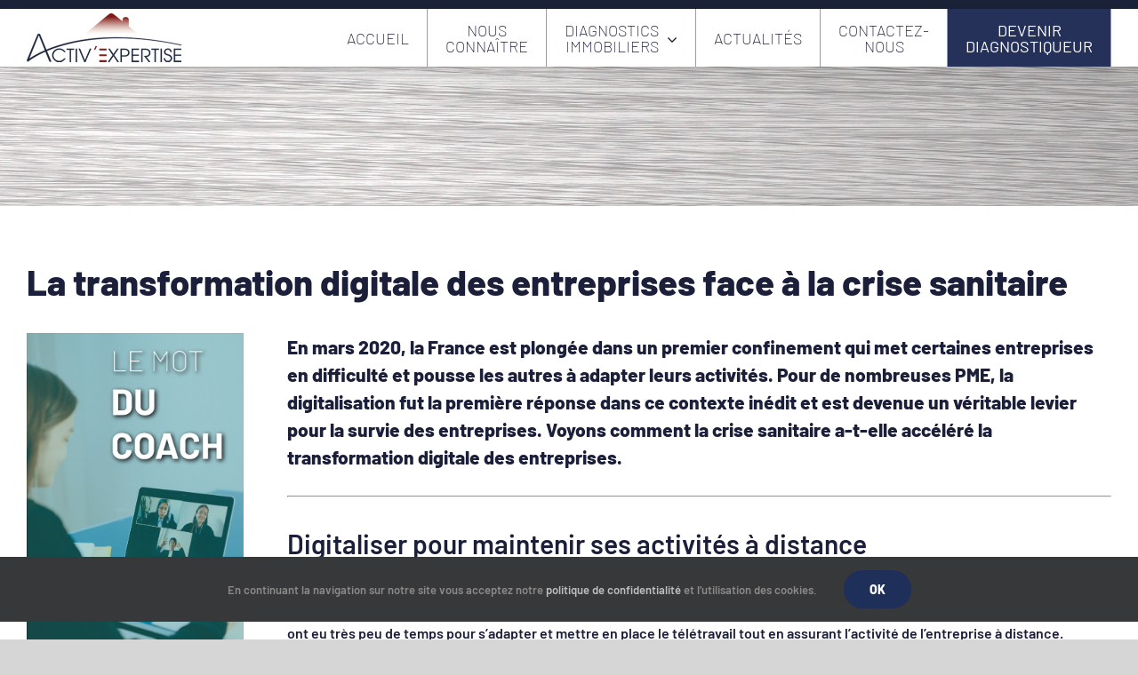

--- FILE ---
content_type: text/html; charset=UTF-8
request_url: https://activexpertise.fr/la-transformation-digitale-des-entreprises-face-a-la-crise-sanitaire/
body_size: 35330
content:
<!DOCTYPE html>
<html class="avada-html-layout-wide avada-html-header-position-top avada-mobile-header-color-not-opaque" lang="fr-FR" prefix="og: http://ogp.me/ns# fb: http://ogp.me/ns/fb#">
<head>
	<meta http-equiv="X-UA-Compatible" content="IE=edge" />
	<meta http-equiv="Content-Type" content="text/html; charset=utf-8"/>
	<meta name="viewport" content="width=device-width, initial-scale=1" />
	<meta name='robots' content='index, follow, max-image-preview:large, max-snippet:-1, max-video-preview:-1' />

	<!-- This site is optimized with the Yoast SEO plugin v26.6 - https://yoast.com/wordpress/plugins/seo/ -->
	<title>La transformation digitale des entreprises face à la crise sanitaire - Activ&#039;Expertise</title>
	<link rel="canonical" href="https://activexpertise.fr/la-transformation-digitale-des-entreprises-face-a-la-crise-sanitaire/" />
	<meta property="og:locale" content="fr_FR" />
	<meta property="og:type" content="article" />
	<meta property="og:title" content="La transformation digitale des entreprises face à la crise sanitaire - Activ&#039;Expertise" />
	<meta property="og:description" content="En mars 2020, la France est plongée dans un premier confinement qui met certaines entreprises en difficulté et pousse les autres à adapter leurs activités. Pour de nombreuses PME, la digitalisation fut la première réponse dans ce contexte inédit et est devenue un véritable levier pour la survie des" />
	<meta property="og:url" content="https://activexpertise.fr/la-transformation-digitale-des-entreprises-face-a-la-crise-sanitaire/" />
	<meta property="og:site_name" content="Activ&#039;Expertise" />
	<meta property="article:publisher" content="https://www.facebook.com/ActivExpertiseFrance/" />
	<meta property="article:published_time" content="2021-04-09T12:28:39+00:00" />
	<meta property="article:modified_time" content="2021-05-24T12:08:07+00:00" />
	<meta property="og:image" content="https://activexpertise.fr/wp-content/uploads/2021/04/Mot-coach_Plan-de-travail-1-705x1024.png" />
	<meta property="og:image:width" content="705" />
	<meta property="og:image:height" content="1024" />
	<meta property="og:image:type" content="image/png" />
	<meta name="author" content="Deborah Neveu" />
	<meta name="twitter:card" content="summary_large_image" />
	<meta name="twitter:creator" content="@Activ_Expertise" />
	<meta name="twitter:site" content="@Activ_Expertise" />
	<meta name="twitter:label1" content="Écrit par" />
	<meta name="twitter:data1" content="Deborah Neveu" />
	<meta name="twitter:label2" content="Durée de lecture estimée" />
	<meta name="twitter:data2" content="2 minutes" />
	<script type="application/ld+json" class="yoast-schema-graph">{"@context":"https://schema.org","@graph":[{"@type":"Article","@id":"https://activexpertise.fr/la-transformation-digitale-des-entreprises-face-a-la-crise-sanitaire/#article","isPartOf":{"@id":"https://activexpertise.fr/la-transformation-digitale-des-entreprises-face-a-la-crise-sanitaire/"},"author":{"name":"Deborah Neveu","@id":"https://activexpertise.fr/#/schema/person/0f9a7e1d0e3620b35f38049567e354be"},"headline":"La transformation digitale des entreprises face à la crise sanitaire","datePublished":"2021-04-09T12:28:39+00:00","dateModified":"2021-05-24T12:08:07+00:00","mainEntityOfPage":{"@id":"https://activexpertise.fr/la-transformation-digitale-des-entreprises-face-a-la-crise-sanitaire/"},"wordCount":492,"publisher":{"@id":"https://activexpertise.fr/#organization"},"image":{"@id":"https://activexpertise.fr/la-transformation-digitale-des-entreprises-face-a-la-crise-sanitaire/#primaryimage"},"thumbnailUrl":"https://activexpertise.fr/wp-content/uploads/2021/04/Mot-coach_Plan-de-travail-1.png","articleSection":["Actu Réseau","Actualités","Mot du Coach"],"inLanguage":"fr-FR"},{"@type":"WebPage","@id":"https://activexpertise.fr/la-transformation-digitale-des-entreprises-face-a-la-crise-sanitaire/","url":"https://activexpertise.fr/la-transformation-digitale-des-entreprises-face-a-la-crise-sanitaire/","name":"La transformation digitale des entreprises face à la crise sanitaire - Activ&#039;Expertise","isPartOf":{"@id":"https://activexpertise.fr/#website"},"primaryImageOfPage":{"@id":"https://activexpertise.fr/la-transformation-digitale-des-entreprises-face-a-la-crise-sanitaire/#primaryimage"},"image":{"@id":"https://activexpertise.fr/la-transformation-digitale-des-entreprises-face-a-la-crise-sanitaire/#primaryimage"},"thumbnailUrl":"https://activexpertise.fr/wp-content/uploads/2021/04/Mot-coach_Plan-de-travail-1.png","datePublished":"2021-04-09T12:28:39+00:00","dateModified":"2021-05-24T12:08:07+00:00","breadcrumb":{"@id":"https://activexpertise.fr/la-transformation-digitale-des-entreprises-face-a-la-crise-sanitaire/#breadcrumb"},"inLanguage":"fr-FR","potentialAction":[{"@type":"ReadAction","target":["https://activexpertise.fr/la-transformation-digitale-des-entreprises-face-a-la-crise-sanitaire/"]}]},{"@type":"ImageObject","inLanguage":"fr-FR","@id":"https://activexpertise.fr/la-transformation-digitale-des-entreprises-face-a-la-crise-sanitaire/#primaryimage","url":"https://activexpertise.fr/wp-content/uploads/2021/04/Mot-coach_Plan-de-travail-1.png","contentUrl":"https://activexpertise.fr/wp-content/uploads/2021/04/Mot-coach_Plan-de-travail-1.png","width":1251,"height":1817},{"@type":"BreadcrumbList","@id":"https://activexpertise.fr/la-transformation-digitale-des-entreprises-face-a-la-crise-sanitaire/#breadcrumb","itemListElement":[{"@type":"ListItem","position":1,"name":"Accueil","item":"https://activexpertise.fr/"},{"@type":"ListItem","position":2,"name":"La transformation digitale des entreprises face à la crise sanitaire"}]},{"@type":"WebSite","@id":"https://activexpertise.fr/#website","url":"https://activexpertise.fr/","name":"Activ&#039;Expertise","description":"Activ&#039;Expertise sécurise votre projet immobilier","publisher":{"@id":"https://activexpertise.fr/#organization"},"potentialAction":[{"@type":"SearchAction","target":{"@type":"EntryPoint","urlTemplate":"https://activexpertise.fr/?s={search_term_string}"},"query-input":{"@type":"PropertyValueSpecification","valueRequired":true,"valueName":"search_term_string"}}],"inLanguage":"fr-FR"},{"@type":"Organization","@id":"https://activexpertise.fr/#organization","name":"Activ'Expertise","url":"https://activexpertise.fr/","logo":{"@type":"ImageObject","inLanguage":"fr-FR","@id":"https://activexpertise.fr/#/schema/logo/image/","url":"https://activexpertise.fr/wp-content/uploads/2019/05/nouveau-logo-baseline-2019--e1570809149376.png","contentUrl":"https://activexpertise.fr/wp-content/uploads/2019/05/nouveau-logo-baseline-2019--e1570809149376.png","width":410,"height":171,"caption":"Activ'Expertise"},"image":{"@id":"https://activexpertise.fr/#/schema/logo/image/"},"sameAs":["https://www.facebook.com/ActivExpertiseFrance/","https://x.com/Activ_Expertise"]},{"@type":"Person","@id":"https://activexpertise.fr/#/schema/person/0f9a7e1d0e3620b35f38049567e354be","name":"Deborah Neveu"}]}</script>
	<!-- / Yoast SEO plugin. -->


<link rel='dns-prefetch' href='//cdnjs.cloudflare.com' />
<link rel='dns-prefetch' href='//www.googletagmanager.com' />
<link rel='dns-prefetch' href='//code.jquery.com' />
<link rel="alternate" type="application/rss+xml" title="Activ&#039;Expertise &raquo; Flux" href="https://activexpertise.fr/feed/" />
<link rel="alternate" type="application/rss+xml" title="Activ&#039;Expertise &raquo; Flux des commentaires" href="https://activexpertise.fr/comments/feed/" />
					<link rel="shortcut icon" href="https://activexpertise.fr/wp-content/uploads/2023/02/Favicon-50x50-1.png" type="image/x-icon" />
		
					<!-- Apple Touch Icon -->
			<link rel="apple-touch-icon" sizes="180x180" href="https://activexpertise.fr/wp-content/uploads/2023/02/Favicon-50x50-1.png">
		
					<!-- Android Icon -->
			<link rel="icon" sizes="192x192" href="https://activexpertise.fr/wp-content/uploads/2023/02/Favicon-50x50-1.png">
		
					<!-- MS Edge Icon -->
			<meta name="msapplication-TileImage" content="https://activexpertise.fr/wp-content/uploads/2023/02/Favicon-50x50-1.png">
				<link rel="alternate" title="oEmbed (JSON)" type="application/json+oembed" href="https://activexpertise.fr/wp-json/oembed/1.0/embed?url=https%3A%2F%2Factivexpertise.fr%2Fla-transformation-digitale-des-entreprises-face-a-la-crise-sanitaire%2F" />
<link rel="alternate" title="oEmbed (XML)" type="text/xml+oembed" href="https://activexpertise.fr/wp-json/oembed/1.0/embed?url=https%3A%2F%2Factivexpertise.fr%2Fla-transformation-digitale-des-entreprises-face-a-la-crise-sanitaire%2F&#038;format=xml" />
					<meta name="description" content="En mars 2020, la France est plongée dans un premier confinement qui met certaines entreprises en difficulté et pousse les autres à adapter leurs activités. Pour de nombreuses PME, la digitalisation fut la première réponse dans ce contexte inédit et est devenue un véritable levier pour la survie des entreprises. Voyons comment la crise sanitaire"/>
				
		<meta property="og:locale" content="fr_FR"/>
		<meta property="og:type" content="article"/>
		<meta property="og:site_name" content="Activ&#039;Expertise"/>
		<meta property="og:title" content="La transformation digitale des entreprises face à la crise sanitaire - Activ&#039;Expertise"/>
				<meta property="og:description" content="En mars 2020, la France est plongée dans un premier confinement qui met certaines entreprises en difficulté et pousse les autres à adapter leurs activités. Pour de nombreuses PME, la digitalisation fut la première réponse dans ce contexte inédit et est devenue un véritable levier pour la survie des entreprises. Voyons comment la crise sanitaire"/>
				<meta property="og:url" content="https://activexpertise.fr/la-transformation-digitale-des-entreprises-face-a-la-crise-sanitaire/"/>
										<meta property="article:published_time" content="2021-04-09T12:28:39+01:00"/>
							<meta property="article:modified_time" content="2021-05-24T12:08:07+01:00"/>
								<meta name="author" content="Deborah Neveu"/>
								<meta property="og:image" content="https://activexpertise.fr/wp-content/uploads/2021/04/Mot-coach_Plan-de-travail-1.png"/>
		<meta property="og:image:width" content="1251"/>
		<meta property="og:image:height" content="1817"/>
		<meta property="og:image:type" content="image/png"/>
				<style id='wp-img-auto-sizes-contain-inline-css' type='text/css'>
img:is([sizes=auto i],[sizes^="auto," i]){contain-intrinsic-size:3000px 1500px}
/*# sourceURL=wp-img-auto-sizes-contain-inline-css */
</style>
<style id='wp-emoji-styles-inline-css' type='text/css'>

	img.wp-smiley, img.emoji {
		display: inline !important;
		border: none !important;
		box-shadow: none !important;
		height: 1em !important;
		width: 1em !important;
		margin: 0 0.07em !important;
		vertical-align: -0.1em !important;
		background: none !important;
		padding: 0 !important;
	}
/*# sourceURL=wp-emoji-styles-inline-css */
</style>
<link rel='stylesheet' id='wp-components-css' href='https://activexpertise.fr/wp-includes/css/dist/components/style.min.css?ver=803dbfa2685e3e478f0218aebe8ef2e3' type='text/css' media='all' />
<link rel='stylesheet' id='wp-preferences-css' href='https://activexpertise.fr/wp-includes/css/dist/preferences/style.min.css?ver=803dbfa2685e3e478f0218aebe8ef2e3' type='text/css' media='all' />
<link rel='stylesheet' id='wp-block-editor-css' href='https://activexpertise.fr/wp-includes/css/dist/block-editor/style.min.css?ver=803dbfa2685e3e478f0218aebe8ef2e3' type='text/css' media='all' />
<link rel='stylesheet' id='popup-maker-block-library-style-css' href='https://activexpertise.fr/wp-content/plugins/popup-maker/dist/packages/block-library-style.css?ver=dbea705cfafe089d65f1' type='text/css' media='all' />
<link rel='stylesheet' id='qtip2-css' href='https://activexpertise.fr/wp-content/plugins/magic-tooltips-for-contact-form-7/assets/css/jquery.qtip.min.css?ver=803dbfa2685e3e478f0218aebe8ef2e3' type='text/css' media='all' />
<link rel='stylesheet' id='mtfcf7-css' href='https://activexpertise.fr/wp-content/plugins/magic-tooltips-for-contact-form-7/assets/css/custom.css?ver=803dbfa2685e3e478f0218aebe8ef2e3' type='text/css' media='all' />
<link rel='stylesheet' id='fontawesome-css' href='https://activexpertise.fr/wp-content/plugins/magic-tooltips-for-contact-form-7/assets/css/font-awesome.min.css?ver=4.7' type='text/css' media='all' />
<link rel='stylesheet' id='searchandfilter-css' href='https://activexpertise.fr/wp-content/plugins/search-filter/style.css?ver=1' type='text/css' media='all' />
<link rel='stylesheet' id='ivory-search-styles-css' href='https://activexpertise.fr/wp-content/plugins/add-search-to-menu/public/css/ivory-search.min.css?ver=5.5.13' type='text/css' media='all' />
<link rel='stylesheet' id='wpdreams-asl-basic-css' href='https://activexpertise.fr/wp-content/plugins/ajax-search-lite/css/style.basic.css?ver=4.13.4' type='text/css' media='all' />
<style id='wpdreams-asl-basic-inline-css' type='text/css'>

					div[id*='ajaxsearchlitesettings'].searchsettings .asl_option_inner label {
						font-size: 0px !important;
						color: rgba(0, 0, 0, 0);
					}
					div[id*='ajaxsearchlitesettings'].searchsettings .asl_option_inner label:after {
						font-size: 11px !important;
						position: absolute;
						top: 0;
						left: 0;
						z-index: 1;
					}
					.asl_w_container {
						width: 100%;
						margin: 0px 0px 0px 0px;
						min-width: 200px;
					}
					div[id*='ajaxsearchlite'].asl_m {
						width: 100%;
					}
					div[id*='ajaxsearchliteres'].wpdreams_asl_results div.resdrg span.highlighted {
						font-weight: bold;
						color: rgba(217, 49, 43, 1);
						background-color: rgba(238, 238, 238, 1);
					}
					div[id*='ajaxsearchliteres'].wpdreams_asl_results .results img.asl_image {
						width: 70px;
						height: 70px;
						object-fit: cover;
					}
					div[id*='ajaxsearchlite'].asl_r .results {
						max-height: none;
					}
					div[id*='ajaxsearchlite'].asl_r {
						position: absolute;
					}
				
						div.asl_r.asl_w.vertical .results .item::after {
							display: block;
							position: absolute;
							bottom: 0;
							content: '';
							height: 1px;
							width: 100%;
							background: #D8D8D8;
						}
						div.asl_r.asl_w.vertical .results .item.asl_last_item::after {
							display: none;
						}
					
/*# sourceURL=wpdreams-asl-basic-inline-css */
</style>
<link rel='stylesheet' id='wpdreams-asl-instance-css' href='https://activexpertise.fr/wp-content/plugins/ajax-search-lite/css/style-curvy-blue.css?ver=4.13.4' type='text/css' media='all' />
<link rel='stylesheet' id='uacf7-frontend-style-css' href='https://activexpertise.fr/wp-content/plugins/ultimate-addons-for-contact-form-7/assets/css/uacf7-frontend.css?ver=803dbfa2685e3e478f0218aebe8ef2e3' type='text/css' media='all' />
<link rel='stylesheet' id='uacf7-form-style-css' href='https://activexpertise.fr/wp-content/plugins/ultimate-addons-for-contact-form-7/assets/css/form-style.css?ver=803dbfa2685e3e478f0218aebe8ef2e3' type='text/css' media='all' />
<link rel='stylesheet' id='uacf7-multistep-style-css' href='https://activexpertise.fr/wp-content/plugins/ultimate-addons-for-contact-form-7/addons/multistep/assets/css/multistep.css?ver=803dbfa2685e3e478f0218aebe8ef2e3' type='text/css' media='all' />
<link rel='stylesheet' id='jquery-ui-style-css' href='//code.jquery.com/ui/1.12.1/themes/base/jquery-ui.css?ver=803dbfa2685e3e478f0218aebe8ef2e3' type='text/css' media='all' />
<link rel='stylesheet' id='range-slider-style-css' href='https://activexpertise.fr/wp-content/plugins/ultimate-addons-for-contact-form-7/addons/range-slider/css/style.css?ver=803dbfa2685e3e478f0218aebe8ef2e3' type='text/css' media='all' />
<link rel='stylesheet' id='cf7cf-style-css' href='https://activexpertise.fr/wp-content/plugins/cf7-conditional-fields/style.css?ver=2.6.7' type='text/css' media='all' />
<link rel='stylesheet' id='sib-front-css-css' href='https://activexpertise.fr/wp-content/plugins/mailin/css/mailin-front.css?ver=803dbfa2685e3e478f0218aebe8ef2e3' type='text/css' media='all' />
<link rel='stylesheet' id='fusion-dynamic-css-css' href='https://activexpertise.fr/wp-content/uploads/fusion-styles/9936092f847df20959bb85c82d057d82.min.css?ver=3.14' type='text/css' media='all' />
<script type="text/javascript" src="https://activexpertise.fr/wp-includes/js/jquery/jquery.min.js?ver=3.7.1" id="jquery-core-js"></script>
<script type="text/javascript" src="https://activexpertise.fr/wp-includes/js/jquery/jquery-migrate.min.js?ver=3.4.1" id="jquery-migrate-js"></script>
<script type="text/javascript" src="https://activexpertise.fr/wp-content/plugins/magic-tooltips-for-contact-form-7/assets/js/jquery.qtip.js?ver=803dbfa2685e3e478f0218aebe8ef2e3" id="qtip2-js"></script>
<script type="text/javascript" src="https://activexpertise.fr/wp-content/plugins/magic-tooltips-for-contact-form-7/assets/js/imagesloaded.pkgd.min.js?ver=803dbfa2685e3e478f0218aebe8ef2e3" id="jquery.imagesloaded-js"></script>
<script type="text/javascript" id="mtfcf7-js-extra">
/* <![CDATA[ */
var mtfcf7 = {"css_code":".mm-tooltip-cf7-container { color: #FFFFFF; border-radius: 5px; font-size: 14px; background-color: #333333; -webkit-border-radius: 5px; -moz-border-radius: 5px; margin-left: 0px; margin-top: 0px; border-color: #333333; border-width: 1; line-height: 150%;}.mm-tooltip-cf7-content { line-height: 150%; padding: 2.4000000000000004px 6px 2.4000000000000004px 6px;}","css_options":"{\"fontColor\":\"#FFFFFF\",\"fontSize\":\"14\",\"backgroundColor\":\"#333333\",\"borderRadius\":5,\"offsetLeft\":\"0\",\"padding\":0.2,\"offsetTop\":\"0\",\"borderColor\":\"#333333\",\"borderWidth\":1,\"lineHeight\":\"150%\"}","js_code":"{\"position\":{\"my\":\"left center\",\"at\":\"right center\",\"adjust\":{\"method\":\"none\"}},\"style\":{\"classes\":\"mm-tooltip-cf7-container\"},\"content\":{\"text\":{\"0\":{},\"length\":1,\"prevObject\":{\"0\":{\"jQuery172021905201394110918\":4},\"context\":{\"jQuery172021905201394110918\":4},\"length\":1},\"context\":{\"jQuery172021905201394110918\":4},\"selector\":\".next(div)\"}},\"show\":true}"};
var mtfcf7_settings = {"dummy":"1","active_form":"44836","mouse_over":"1","add_icon":"1","add_icon_fontawsome":"1","add_underline":"1","custom_css":""};
//# sourceURL=mtfcf7-js-extra
/* ]]> */
</script>
<script type="text/javascript" src="https://activexpertise.fr/wp-content/plugins/magic-tooltips-for-contact-form-7/assets/js/custom.js?ver=1.61" id="mtfcf7-js"></script>
<script type="text/javascript" id="3d-flip-book-client-locale-loader-js-extra">
/* <![CDATA[ */
var FB3D_CLIENT_LOCALE = {"ajaxurl":"https://activexpertise.fr/wp-admin/admin-ajax.php","dictionary":{"Table of contents":"Table of contents","Close":"Close","Bookmarks":"Bookmarks","Thumbnails":"Thumbnails","Search":"Search","Share":"Share","Facebook":"Facebook","Twitter":"Twitter","Email":"Email","Play":"Play","Previous page":"Previous page","Next page":"Next page","Zoom in":"Zoom in","Zoom out":"Zoom out","Fit view":"Fit view","Auto play":"Auto play","Full screen":"Full screen","More":"More","Smart pan":"Smart pan","Single page":"Single page","Sounds":"Sounds","Stats":"Stats","Print":"Print","Download":"Download","Goto first page":"Goto first page","Goto last page":"Goto last page"},"images":"https://activexpertise.fr/wp-content/plugins/interactive-3d-flipbook-powered-physics-engine/assets/images/","jsData":{"urls":[],"posts":{"ids_mis":[],"ids":[]},"pages":[],"firstPages":[],"bookCtrlProps":[],"bookTemplates":[]},"key":"3d-flip-book","pdfJS":{"pdfJsLib":"https://activexpertise.fr/wp-content/plugins/interactive-3d-flipbook-powered-physics-engine/assets/js/pdf.min.js?ver=4.3.136","pdfJsWorker":"https://activexpertise.fr/wp-content/plugins/interactive-3d-flipbook-powered-physics-engine/assets/js/pdf.worker.js?ver=4.3.136","stablePdfJsLib":"https://activexpertise.fr/wp-content/plugins/interactive-3d-flipbook-powered-physics-engine/assets/js/stable/pdf.min.js?ver=2.5.207","stablePdfJsWorker":"https://activexpertise.fr/wp-content/plugins/interactive-3d-flipbook-powered-physics-engine/assets/js/stable/pdf.worker.js?ver=2.5.207","pdfJsCMapUrl":"https://activexpertise.fr/wp-content/plugins/interactive-3d-flipbook-powered-physics-engine/assets/cmaps/"},"cacheurl":"https://activexpertise.fr/wp-content/uploads/3d-flip-book/cache/","pluginsurl":"https://activexpertise.fr/wp-content/plugins/","pluginurl":"https://activexpertise.fr/wp-content/plugins/interactive-3d-flipbook-powered-physics-engine/","thumbnailSize":{"width":"150","height":"150"},"version":"1.16.17"};
//# sourceURL=3d-flip-book-client-locale-loader-js-extra
/* ]]> */
</script>
<script type="text/javascript" src="https://activexpertise.fr/wp-content/plugins/interactive-3d-flipbook-powered-physics-engine/assets/js/client-locale-loader.js?ver=1.16.17" id="3d-flip-book-client-locale-loader-js" async="async" data-wp-strategy="async"></script>
<script type="text/javascript" src="//activexpertise.fr/wp-content/plugins/revslider/sr6/assets/js/rbtools.min.js?ver=6.7.38" async id="tp-tools-js"></script>
<script type="text/javascript" src="//activexpertise.fr/wp-content/plugins/revslider/sr6/assets/js/rs6.min.js?ver=6.7.38" async id="revmin-js"></script>
<script type="text/javascript" src="https://activexpertise.fr/wp-content/plugins/tool-tips-for-contact-form-7/asset/js/popper.min.js?ver=2.0" id="jquery-tooltip-js"></script>
<script type="text/javascript" src="https://activexpertise.fr/wp-content/plugins/tool-tips-for-contact-form-7/asset/js/tippy-bundle.umd.js?ver=2.0" id="jquery-tooltips-js"></script>
<script type="text/javascript" src="https://activexpertise.fr/wp-content/plugins/tool-tips-for-contact-form-7/asset/js/ttfcf7_custom.js?ver=1.0" id="jquery-tooltipss-js"></script>

<!-- Extrait de code de la balise Google (gtag.js) ajouté par Site Kit -->
<!-- Extrait Google Analytics ajouté par Site Kit -->
<script type="text/javascript" src="https://www.googletagmanager.com/gtag/js?id=GT-NGBJ88NF" id="google_gtagjs-js" async></script>
<script type="text/javascript" id="google_gtagjs-js-after">
/* <![CDATA[ */
window.dataLayer = window.dataLayer || [];function gtag(){dataLayer.push(arguments);}
gtag("set","linker",{"domains":["activexpertise.fr"]});
gtag("js", new Date());
gtag("set", "developer_id.dZTNiMT", true);
gtag("config", "GT-NGBJ88NF");
 window._googlesitekit = window._googlesitekit || {}; window._googlesitekit.throttledEvents = []; window._googlesitekit.gtagEvent = (name, data) => { var key = JSON.stringify( { name, data } ); if ( !! window._googlesitekit.throttledEvents[ key ] ) { return; } window._googlesitekit.throttledEvents[ key ] = true; setTimeout( () => { delete window._googlesitekit.throttledEvents[ key ]; }, 5 ); gtag( "event", name, { ...data, event_source: "site-kit" } ); }; 
//# sourceURL=google_gtagjs-js-after
/* ]]> */
</script>
<script type="text/javascript" id="sib-front-js-js-extra">
/* <![CDATA[ */
var sibErrMsg = {"invalidMail":"Veuillez entrer une adresse e-mail valide.","requiredField":"Veuillez compl\u00e9ter les champs obligatoires.","invalidDateFormat":"Veuillez entrer une date valide.","invalidSMSFormat":"Veuillez entrer une num\u00e9ro de t\u00e9l\u00e9phone valide."};
var ajax_sib_front_object = {"ajax_url":"https://activexpertise.fr/wp-admin/admin-ajax.php","ajax_nonce":"8ce67181e9","flag_url":"https://activexpertise.fr/wp-content/plugins/mailin/img/flags/"};
//# sourceURL=sib-front-js-js-extra
/* ]]> */
</script>
<script type="text/javascript" src="https://activexpertise.fr/wp-content/plugins/mailin/js/mailin-front.js?ver=1763637565" id="sib-front-js-js"></script>
<link rel="https://api.w.org/" href="https://activexpertise.fr/wp-json/" /><link rel="alternate" title="JSON" type="application/json" href="https://activexpertise.fr/wp-json/wp/v2/posts/42923" /><link rel="EditURI" type="application/rsd+xml" title="RSD" href="https://activexpertise.fr/xmlrpc.php?rsd" />

<link rel='shortlink' href='https://activexpertise.fr/?p=42923' />
<meta name="generator" content="Site Kit by Google 1.168.0" /><style type="text/css" id="css-fb-visibility">@media screen and (max-width: 640px){.fusion-no-small-visibility{display:none !important;}body .sm-text-align-center{text-align:center !important;}body .sm-text-align-left{text-align:left !important;}body .sm-text-align-right{text-align:right !important;}body .sm-text-align-justify{text-align:justify !important;}body .sm-flex-align-center{justify-content:center !important;}body .sm-flex-align-flex-start{justify-content:flex-start !important;}body .sm-flex-align-flex-end{justify-content:flex-end !important;}body .sm-mx-auto{margin-left:auto !important;margin-right:auto !important;}body .sm-ml-auto{margin-left:auto !important;}body .sm-mr-auto{margin-right:auto !important;}body .fusion-absolute-position-small{position:absolute;top:auto;width:100%;}.awb-sticky.awb-sticky-small{ position: sticky; top: var(--awb-sticky-offset,0); }}@media screen and (min-width: 641px) and (max-width: 1024px){.fusion-no-medium-visibility{display:none !important;}body .md-text-align-center{text-align:center !important;}body .md-text-align-left{text-align:left !important;}body .md-text-align-right{text-align:right !important;}body .md-text-align-justify{text-align:justify !important;}body .md-flex-align-center{justify-content:center !important;}body .md-flex-align-flex-start{justify-content:flex-start !important;}body .md-flex-align-flex-end{justify-content:flex-end !important;}body .md-mx-auto{margin-left:auto !important;margin-right:auto !important;}body .md-ml-auto{margin-left:auto !important;}body .md-mr-auto{margin-right:auto !important;}body .fusion-absolute-position-medium{position:absolute;top:auto;width:100%;}.awb-sticky.awb-sticky-medium{ position: sticky; top: var(--awb-sticky-offset,0); }}@media screen and (min-width: 1025px){.fusion-no-large-visibility{display:none !important;}body .lg-text-align-center{text-align:center !important;}body .lg-text-align-left{text-align:left !important;}body .lg-text-align-right{text-align:right !important;}body .lg-text-align-justify{text-align:justify !important;}body .lg-flex-align-center{justify-content:center !important;}body .lg-flex-align-flex-start{justify-content:flex-start !important;}body .lg-flex-align-flex-end{justify-content:flex-end !important;}body .lg-mx-auto{margin-left:auto !important;margin-right:auto !important;}body .lg-ml-auto{margin-left:auto !important;}body .lg-mr-auto{margin-right:auto !important;}body .fusion-absolute-position-large{position:absolute;top:auto;width:100%;}.awb-sticky.awb-sticky-large{ position: sticky; top: var(--awb-sticky-offset,0); }}</style>				<link rel="preconnect" href="https://fonts.gstatic.com" crossorigin />
				<link rel="preload" as="style" href="//fonts.googleapis.com/css?family=Open+Sans&display=swap" />
								<link rel="stylesheet" href="//fonts.googleapis.com/css?family=Open+Sans&display=swap" media="all" />
				<script type="text/javascript" src="https://cdn.brevo.com/js/sdk-loader.js" async></script>
<script type="text/javascript">
  window.Brevo = window.Brevo || [];
  window.Brevo.push(['init', {"client_key":"yvyqqoeq1p4lkthe9njcxxob","email_id":null,"push":{"customDomain":"https:\/\/activexpertise.fr\/wp-content\/plugins\/mailin\/"},"service_worker_url":"wonderpush-worker-loader.min.js?webKey=17b882fd7dbbe24a329af493f65fd00a5084a6fa05aa6cc906c2d1a3023b0c23","frame_url":"brevo-frame.html"}]);
</script><script type="text/javascript" src="https://cdn.by.wonderpush.com/sdk/1.1/wonderpush-loader.min.js" async></script>
<script type="text/javascript">
  window.WonderPush = window.WonderPush || [];
  window.WonderPush.push(['init', {"customDomain":"https:\/\/activexpertise.fr\/wp-content\/plugins\/mailin\/","serviceWorkerUrl":"wonderpush-worker-loader.min.js?webKey=17b882fd7dbbe24a329af493f65fd00a5084a6fa05aa6cc906c2d1a3023b0c23","frameUrl":"wonderpush.min.html","webKey":"17b882fd7dbbe24a329af493f65fd00a5084a6fa05aa6cc906c2d1a3023b0c23"}]);
</script><meta name="generator" content="Powered by Slider Revolution 6.7.38 - responsive, Mobile-Friendly Slider Plugin for WordPress with comfortable drag and drop interface." />
<script>function setREVStartSize(e){
			//window.requestAnimationFrame(function() {
				window.RSIW = window.RSIW===undefined ? window.innerWidth : window.RSIW;
				window.RSIH = window.RSIH===undefined ? window.innerHeight : window.RSIH;
				try {
					var pw = document.getElementById(e.c).parentNode.offsetWidth,
						newh;
					pw = pw===0 || isNaN(pw) || (e.l=="fullwidth" || e.layout=="fullwidth") ? window.RSIW : pw;
					e.tabw = e.tabw===undefined ? 0 : parseInt(e.tabw);
					e.thumbw = e.thumbw===undefined ? 0 : parseInt(e.thumbw);
					e.tabh = e.tabh===undefined ? 0 : parseInt(e.tabh);
					e.thumbh = e.thumbh===undefined ? 0 : parseInt(e.thumbh);
					e.tabhide = e.tabhide===undefined ? 0 : parseInt(e.tabhide);
					e.thumbhide = e.thumbhide===undefined ? 0 : parseInt(e.thumbhide);
					e.mh = e.mh===undefined || e.mh=="" || e.mh==="auto" ? 0 : parseInt(e.mh,0);
					if(e.layout==="fullscreen" || e.l==="fullscreen")
						newh = Math.max(e.mh,window.RSIH);
					else{
						e.gw = Array.isArray(e.gw) ? e.gw : [e.gw];
						for (var i in e.rl) if (e.gw[i]===undefined || e.gw[i]===0) e.gw[i] = e.gw[i-1];
						e.gh = e.el===undefined || e.el==="" || (Array.isArray(e.el) && e.el.length==0)? e.gh : e.el;
						e.gh = Array.isArray(e.gh) ? e.gh : [e.gh];
						for (var i in e.rl) if (e.gh[i]===undefined || e.gh[i]===0) e.gh[i] = e.gh[i-1];
											
						var nl = new Array(e.rl.length),
							ix = 0,
							sl;
						e.tabw = e.tabhide>=pw ? 0 : e.tabw;
						e.thumbw = e.thumbhide>=pw ? 0 : e.thumbw;
						e.tabh = e.tabhide>=pw ? 0 : e.tabh;
						e.thumbh = e.thumbhide>=pw ? 0 : e.thumbh;
						for (var i in e.rl) nl[i] = e.rl[i]<window.RSIW ? 0 : e.rl[i];
						sl = nl[0];
						for (var i in nl) if (sl>nl[i] && nl[i]>0) { sl = nl[i]; ix=i;}
						var m = pw>(e.gw[ix]+e.tabw+e.thumbw) ? 1 : (pw-(e.tabw+e.thumbw)) / (e.gw[ix]);
						newh =  (e.gh[ix] * m) + (e.tabh + e.thumbh);
					}
					var el = document.getElementById(e.c);
					if (el!==null && el) el.style.height = newh+"px";
					el = document.getElementById(e.c+"_wrapper");
					if (el!==null && el) {
						el.style.height = newh+"px";
						el.style.display = "block";
					}
				} catch(e){
					console.log("Failure at Presize of Slider:" + e)
				}
			//});
		  };</script>
		<style type="text/css" id="wp-custom-css">
			/*** HEADER **/
header {
	border-top: 10px solid #1A2339;
}
#wrapper > header > div.fusion-header-v1.fusion-logo-alignment.fusion-logo-center.fusion-sticky-menu-.fusion-sticky-logo-1.fusion-mobile-logo-1.fusion-mobile-menu-design-flyout.fusion-header-has-flyout-menu > div.fusion-header {
	    box-shadow: rgba(0,0,0,.117647) 0 1px 3px;
}


/*** MENU ***/
/** MEGA MENU **/ 
#menu-mega-menu li, #menu-diagnostics-populaires-mega-menu li {
	display: block;
  width: 100%;
	padding : 10px 0;
}
#menu-item-4669 > a, #menu-item-4678 > a {
	line-height: 20px;
}

#menu-item-4667, #menu-item-4682 {
	margin-bottom: 0px!important;
}
#menu-mega-menu li:hover a, #menu-diagnostics-populaires-mega-menu li:hover a {
    color: #fff;
}

#menu-mega-menu li:hover, #menu-diagnostics-populaires-mega-menu li:hover {
    background-color: #1A2339;
}

.fusion-body .fusion-main-menu .current-menu-item>a, .fusion-body .fusion-main-menu .current_page_item>a{
	border: none;
  color: #ffffff;
}
.fusion-body .fusion-main-menu .current-menu-item, .fusion-body .fusion-main-menu .current_page_item{
  background-color: #1A2339;
}

#menu-item-44590, #menu-item-41688  {
	padding: 10px!important;
}
#menu-item-44590 a, #menu-item-41688 a {
	background-image: url(https://activexpertise.fr/wp-content/uploads/2020/02/fond-btn-03-1.jpg)!important;
    background-size: cover!important;
	color: #1A2339!important;
	display : block!important;
	height : 36px!important;
}

#menu-item-44590:hover a, #menu-item-41688:hover a {
	background-image: none!important;
	background-color: #1A2339!important;
	color: #fff!important;
	display : block!important;
}

#menu-item-44590.current-menu-item a, #menu-item-41688.current-menu-item a {
	background-image: none!important;
	color: #fff!important;
}


/*
#menu-item-41685, #menu-item-41688{
	width : 50%!important;
	display : block!important;
}
*/



/**  ACCUEIL **/

/* SLIDER **/
#rev_slider_1_1 > rs-slides > rs-slide > rs-layer-wrap:nth-child(10):hover {
	z-index : 14!important;
}

#ajaxsearchlite1 > div > div.proinput > form > input.orig {
	text-align : center;
}

#rev_slider_1_1 > rs-slides > rs-slide > rs-layer-wrap:nth-child(2):hover {
	z-index : 17!important;
}

#rev_slider_1_1 > rs-slides > rs-slide > rs-layer-wrap:nth-child(2):hover path {
		stroke: #fff;
		stroke-width: 1px;
		stroke-opacity: 0.25;
}

/*** DEBUT AVIS CLIENTS **/
body > div.avada-footer-scripts > div {
	  position: fixed!important;
    bottom: 20px!important;
    right: 20px!important;
    z-index: 99999!important;
}
#toTop {
	bottom: 98px;
}
.to-top-right #toTop {
		right: 90px;
}

/* Suppression effet loupe le 16/05/2023
#slider-1-slide-1-layer-20:hover, #slider-1-slide-1-layer-34:hover {
	background: url(https://activexpertise.fr/wp-content/uploads/2019/05/img-btn-fond-activ-slider.png) left top / cover no-repeat rgba(0, 0, 0, 0)!important;
	transition : 1s;
}
*/


/*** HEADER ***/

.avada-menu-highlight-style-background:not(.fusion-header-layout-v6) .fusion-main-menu>ul>li {
	text-align : center;
	border-right : 1px solid #a29b9b;
	/*width :  10%!important;*/
}


#menu-item-5018 {
	background-color : #253159;
}
#menu-item-5018 > a > span {
	color : #fff!important;
}

li#menu-item-5018 span:hover {
	  padding : 20px;
	color : #fff!important;
	transition-duration: 1s;
}

li#menu-item-5018 span {
	  font-size : 18px;
	  font-weight : 500!important;
	  transition-duration: 1s;
}

#post-10 > div > div > div > div.fusion-layout-column.fusion_builder_column.fusion_builder_column_1_2.fusion-builder-column-3.fusion-one-half.fusion-column-last.\31 _2 > div {
	margin-right : -10px!important;
}

/**** BLOC DEVIS + CARTE ***/ 
#demande-devis-big {
	margin-left : -10px!important;
}

#pen-devis{
	margin-top: -380px;
  margin-right: -38px;
	z-index : 9999;
}


/****** BLOC SAD ****/ 

#bulle-sad > div {
		margin-right : -80px!important;
}


/**** BLOC PALMES ***/ 

#palmes-logo {
	margin-top : -50px;
}

/******************** CARTE *******/
#map-accueil {
    padding-right: 0!important;
    padding-left: 0!important;
	  z-index : 0;
}

/************** BARRE RECHERCHE  ***/ 
#ajaxsearchlite1 .probox, div.asl_w .probox {
    border: 2px solid rgba(21,43,114,0.85);
}

#recherche-expert-map {
	float: right;
}


.fusion-footer-widget-area ul li a, .fusion-footer-widget-area .widget li a:before {
		color: #929aa3!important;
    font-size: 13px;
    line-height: 2.35em;
}

.fusion-footer-widget-area .widget_nav_menu>div>ul>li
{
	border : none;
	padding : 0;
	padding-bottom : 0.3em;
	margin-left : 2em;
}


.fusion-footer-widget-area a {
	color: #fff!important;
}

#wrapper > div.fusion-footer > footer.fusion-footer-widget-area.fusion-widget-area > div > div > div.fusion-column.fusion-column-last.col-lg-3.col-md-3.col-sm-3 {
	margin-top : 5em;
	padding : 0 3em;
}
/*** DEBUT CARTE SECTEURS ***/
body.page-id-22669 > div.avada-footer-scripts {
	display : none!important;
}


#barre-infos-secteur {
	display : block;
	position : fixed;
	width : 100%;
	z-index : 99999;
	bottom : 0;
	left : 0;
	    background-color:#fff;
    border-color: #e9eaee;
	padding-bottom : 0.8em;
		-webkit-box-shadow: 0 1px 5px rgba(0,0,0,0.65);
-moz-box-shadow: 0 1px 5px rgba(0,0,0,0.65);
box-shadow: 0 1px 5px rgba(0,0,0,0.65);
}

#barre-infos-secteur li{
  list-style : none;
	float : left;
	width : 22%;
	height : 62px;
	margin : 0 1.5%;
	text-align : center;
	background-color : #1e2f5a;
	-webkit-box-shadow: 0 1px 5px rgba(0,0,0,0.65);
-moz-box-shadow: 0 1px 5px rgba(0,0,0,0.65);
box-shadow: 0 1px 5px rgba(0,0,0,0.65);
}



#barre-infos-secteur li.data-ville{
	padding :15px;
	background-color : #fff;
	width : 22%;
	-webkit-box-shadow: inset 0px 0px 8px 0px rgba(0,0,0,0.71);
-moz-box-shadow: inset 0px 0px 8px 0px rgba(0,0,0,0.71);
box-shadow: inset 0px 0px 8px 0px rgba(0,0,0,0.71);
}

#barre-infos-secteur ul {
	padding :0;
}
#barre-infos-secteur li a{
  display : block;
	width : 100%;
	color : #fff;
	padding : 12px;
	
}

#post-1331 > div > div {
	padding: 0 0 100px 0!important;
}

div#cspml_listings_container {
	padding : 0 2em;
}


.fusion-secondary-header {
	background-color : #eff2f3!important;
}

.fusion-menu-item-button .menu-text {
	-webkit-box-shadow: inset 0px 0px 7px 0px rgba(0,0,0,0.75);
-moz-box-shadow: inset 0px 0px 7px 0px rgba(0,0,0,0.75);
box-shadow: inset 0px 0px 3px 0px rgba(0,0,0,1);
	color : #1A2339;
	background-color : #fff;
}

.fusion-menu-item-button .menu-text:hover {
	background-color : #ab332c;
}

.inter-title-form{
	font-size : 0.8em!important;
	font-weight : 800!important;
}



.carte {
			width: 100%;
			margin: 0 auto;
	    cursor : pointer;
}
path {
		stroke: #253159;
		stroke-width: 2px;
		stroke-linecap: round;
		stroke-linejoin: round;
		stroke-opacity: 1;
		fill: #253159;
}
g:hover path {
		fill: #a03235;
}
g path:hover {
		fill: #f3afaf;
}

h2#title-map-slider {
	 font-size: 29px!important;
   color: #1e2f5a;
   text-shadow: 2px 3px 4px rgba(255,255,255,0.68);
}

/* =============================================
* RADIO BUTTONS
=============================================== */

#icone-accueil  h4, #icone-accueil h4  p {
	font-size : 18px;
	margin-top : 2em;
	color : #fff!important;
}
#estimation_popup.wpe_bootstraped #mainPanel .genSlide .genContent.lfb_noDes, #finalSlide > div {
	padding-top : 20px!important;
}

#estimation_popup.wpe_bootstraped .lfb_layeredImage { 
	box-shadow: none;
}

.fusion-secondary-main-menu, .fusion-header-v2 .fusion-header, .fusion-header-v3 .fusion-header, .fusion-header-v4 .fusion-header, .fusion-header-v5 .fusion-header {
	border : none;
}

#main {
	margin-top: -3px;
}


/*** PAGE EXPERT ***/ 

body.experts_activ-template-default h1.fusion-post-title {
	display :none;
}

.single-experts_activ #diags-experts li > a > img {
	  max-width: 40%;
    margin: auto;
}

.single-experts_activ #diags-experts li  {
	 display : block;
}

div.cspml_details_container div.cspml_details_content.grid {
    height: 250!important;
    min-height: 250px!important;
}

.code_insee, .pop_ville, .prescri_ville {
	color : #000;
	font-weight : 700;
	cursor : text;
	pointer-events: none;
}

#mainPanel > div.genSlide.lfb_activeStep > p {
	    margin-top: 0px!important;
}

#diags-experts > div > div.fusion-text > div > section > article > div.recent-posts-content > h4 a, #diags-experts > div > div.fusion-recent-posts.fusion-recent-posts-1.avada-container.layout-default.layout-columns-4.fusion-recent-posts-center > section > article > div.recent-posts-content > h4 > a{
	color : #fff!important;
	font-size : 16px;
	font-weight : 400
	
}

#diags-experts > div > div.fusion-text > div > section > article > div.recent-posts-content > h4, #diags-experts > div > div.fusion-recent-posts.fusion-recent-posts-1.avada-container.layout-default.layout-columns-4.fusion-recent-posts-center > section > article > div.recent-posts-content > h4 {
 margin : 0px 0 30px!important;
}

#diags-experts > div > div.fusion-text > div > div.pagination.clearfix > span.current, #diags-experts > div > div.fusion-recent-posts.fusion-recent-posts-1.avada-container.layout-default.layout-columns-4.fusion-recent-posts-center > div.pagination.clearfix > span {
    background-color: #ffffff;
	  border-color: #ffffff;
	  color: #172d5d;
}

#diags-experts > div > div.fusion-text > div > div.pagination.clearfix > a.inactive, #diags-experts > div > div.fusion-recent-posts.fusion-recent-posts-1.avada-container.layout-default.layout-columns-4.fusion-recent-posts-center > div.pagination.clearfix > a {
	color: #ffffff;
}

.single-experts_activ article > div > div.fusion-post-content-wrapper > div > h2 > a {
	font-size : 14px
}

.single-experts_activ article > div > div.fusion-post-content-wrapper {
	padding : 0!important;
}
.single-experts_activ article > div > div.fusion-post-content-wrapper a {
	line-height: 1!important;

	display : block;
	width : 100%;
}

.single-experts_activ article > div > div.fusion-post-content-wrapper h2 {
	width : 100%;
	text-align : center!important;
}

#post-1472 {
	margin-bottom : 0
}


.single-experts_activ div.fusion-blog-shortcode.fusion-blog-shortcode-10.fusion-no-col-space article > div.blog_cpt-fusion-post-wrapper {
	margin : auto!important;
}

.single-experts_activ #main {
	padding : 0!important;
}

.single-experts_activ #main div.fusion-row {
	margin : 0;
	max-width : 100%;
}

.single-experts_activ div > div.fusion-builder-row {
	max-width : 1240px!important;
	margin : auto!important
}

.single-experts_activ div#toit {
		max-width : 100%!important;
}

.single-experts_activ article {
	margin-bottom : 0;
}


.single-experts_activ span.photo-expert div.fusion-post-slideshow {
	margin-bottom : 0!important;
}
.single-experts_activ  h1 {
	font-size: 40px;
}

.single-experts_activ  div.heading.heading-with-icon.icon-left > h3 {
	color : #e5b650;
}
.single-experts_activ  div:nth-child(5) {
	padding-bottom : 30px!important;
}

/**** PAGE DIAG ***/ 
table > tbody > tr > td {
	padding: 2% 5%;
}
.fusion-content-boxes .link-type-button-bar .fusion-read-more {
	background: none!important;
}
#sommaire{
	  position: fixed;
    right: -33px;
    top: 42%;
    font-size: 11px;
    z-index: 999999;
    background-color: #ffff;
    padding-top: 0px;
    padding-right: 44px;
    padding-bottom: 0px;
    padding-left: 17px;
    border-radius: 32px;
	-webkit-box-shadow: 0px 0px 5px 0px rgba(0,0,0,0.23);
-moz-box-shadow: 0px 0px 5px 0px rgba(0,0,0,0.23);
box-shadow: 0px 0px 5px 0px rgba(0,0,0,0.23);
}
#sommaire ul{
 padding : 0;
	
}

#sommaire li{
 list-style : none;	
}
#sommaire a:hover{
 background-color : #1A2339;
	color : #fff;
}

#sommaire a{
 padding : 5px;
	margin-bottom :10px;
}
.tab-pane {
	box-shadow: rgba(0,0,0,.117647) 0 1px 3px;
}

.tab-link {
	box-shadow: inset rgba(0,0,0,.117647) 1px -3px 3px 0px!important;
}

li.active .tab-link {
	box-shadow: none!important;
}

.fusion-tabs.fusion-tabs-1 .nav-tabs li a.tab-link h4{
	color: #172a7380;
}

.fusion-tabs.fusion-tabs-1 .nav-tabs li.active a.tab-link h4{
	color: #1A2339;
}

.fusion-content-boxes.content-boxes-clean-vertical .link-type-button-bar .content-container{
	padding-bottom : 0!important;
}

.fusion-recent-posts {
    margin-bottom: 0px!important;
}

/*** DIAGNOSTIC **/ 

body.single-diagnostic table > tbody > tr > td {
    padding: 2% 1%;
}

body.postid-1846 table td {
    padding: 1px!important;
	  border : 1px solid;
}


/**** FORMULAIRE DIAG IMMO ****/

/**** FORMULAIRE DIAG IMMO ETAPE 1 ****/
div.wpcf7 p, div.wpcf7 div {
	text-align : center;
	margin-bottom : 32px;
	font-size: 20px;
  font-family: 'Barlow'!important;
  font-weight: 800;
  color: #1A2339;
}

div.wpcf7 input[type=radio] {
  position: absolute;
  opacity: 0;
}

div.wpcf7 label {
	padding : 60px 20px 5px;
	display : block;
	cursor : pointer;
	text-align : right;
	 background-color: #e8e8e8;
	-webkit-box-shadow: 0px 0px 6px -3px rgba(0,0,0,0.75);
-moz-box-shadow: 0px 0px 6px -3px rgba(0,0,0,0.75);
box-shadow: 0px 0px 6px -3px rgba(0,0,0,0.75);
}

div.wpcf7 span.wpcf7-list-item {
 margin-top : 2em;
	margin-right : 1.5em;
}

div.wpcf7 span.wpcf7-list-item label::before {
  width: 60px;
	position : absolute!important;
	margin-top : -50px!important;
	margin-left : -0.2em;
  top: -6px;
}


/*** TYPE BIEN ICONE ***/ 
div.wpcf7 span#type-bien span.wpcf7-list-item:nth-child(1) label::before {
	content : url("https://activexpertise.fr/wp-content/uploads/2019/11/ico-type-bien-02.svg");
	margin-left : 30px;
}

div.wpcf7 span#type-bien span.wpcf7-list-item:nth-child(2) label::before {
	content : url("https://activexpertise.fr/wp-content/uploads/2019/11/ico-type-bien-03.svg");
}

div.wpcf7 span#type-bien span.wpcf7-list-item:nth-child(3) label::before {
	content : url("https://activexpertise.fr/wp-content/uploads/2019/11/ico-type-bien-04.svg");
}

/**** TYPE PROJET ICONE ***/ 
div.wpcf7 span#type-projet span.wpcf7-list-item:nth-child(1) label::before {
	content : url("https://activexpertise.fr/wp-content/uploads/2019/11/icone-vendre.svg");
	margin-left : 5px;
}

div.wpcf7 span#type-projet span.wpcf7-list-item:nth-child(2) label::before {
	content : url("https://activexpertise.fr/wp-content/uploads/2019/11/icone-louer.svg");
	margin-left : -10px;
	width: 55px;
}

/**** TYPE TRAVAUX ***/ 
div.wpcf7 span#type-travaux span.wpcf7-list-item:nth-child(1) label::before {
	content : url("https://activexpertise.fr/wp-content/uploads/2020/01/demolition2.svg");
		margin-left : 5px;
}

div.wpcf7 span#type-travaux span.wpcf7-list-item:nth-child(2) label::before {
	content : url("https://activexpertise.fr/wp-content/uploads/2020/01/demolition.svg");
	margin-left : 20px;
	width: 55px;
}


/**** Surface appartement ICONE ***/ 
div.wpcf7 span#surface-appt span.wpcf7-list-item:nth-child(1) label::before {
	content : url("https://activexpertise.fr/wp-content/uploads/2019/11/surface-09.svg");
	margin-left: 12px;
}

div.wpcf7 span#surface-appt  span.wpcf7-list-item:nth-child(2) label::before {
	content : url("https://activexpertise.fr/wp-content/uploads/2019/11/surface-04.svg");
	margin-left:-20px;
}
div.wpcf7 span#surface-appt  span.wpcf7-list-item:nth-child(3) label::before {
	content : url("https://activexpertise.fr/wp-content/uploads/2019/11/surface-05.svg");
	margin-left:-19px;
}

div.wpcf7 span#surface-appt  span.wpcf7-list-item:nth-child(4) label::before {
	content : url("https://activexpertise.fr/wp-content/uploads/2019/11/surface-06.svg");
	margin-left:-19px;
}
div.wpcf7 span#surface-appt  span.wpcf7-list-item:nth-child(5) label::before {
	content : url("https://activexpertise.fr/wp-content/uploads/2019/11/surface-07.svg");
	margin-left:-19px;
}

div.wpcf7 span#surface-appt span.wpcf7-list-item:nth-child(6) label::before {
	content : url("https://activexpertise.fr/wp-content/uploads/2019/11/surface-08.svg");
	margin-left:-2px;
}

/**** Surface maison ICONE ***/ 
div.wpcf7 span#surface-maison span.wpcf7-list-item:nth-child(1) label::before {
	content : url("https://activexpertise.fr/wp-content/uploads/2019/11/surface-09.svg");
	margin-left: -4px;
}

div.wpcf7 span#surface-maison  span.wpcf7-list-item:nth-child(2) label::before {
	content : url("https://activexpertise.fr/wp-content/uploads/2019/11/surface-04.svg");
	margin-left:2px;
}
div.wpcf7 span#surface-maison  span.wpcf7-list-item:nth-child(3) label::before {
	content : url("https://activexpertise.fr/wp-content/uploads/2019/11/surface-05.svg");
	margin-left: 6px;
}

div.wpcf7 span#surface-maison  span.wpcf7-list-item:nth-child(4) label::before {
	content : url("https://activexpertise.fr/wp-content/uploads/2019/11/surface-06.svg");
	margin-left: 7px;
}
div.wpcf7 span#surface-maison  span.wpcf7-list-item:nth-child(5) label::before {
	content : url("https://activexpertise.fr/wp-content/uploads/2019/11/surface-07.svg");
	margin-left:9px;
}

div.wpcf7 span#surface-maison span.wpcf7-list-item:nth-child(6) label::before {
	content : url("https://activexpertise.fr/wp-content/uploads/2019/11/surface-08.svg");
	margin-left:2px;
}

/**** permis ICONE ***/ 
div.wpcf7 span#permis span.wpcf7-list-item:nth-child(1) label::before {
	content : url("https://activexpertise.fr/wp-content/uploads/2019/11/permis-03.svg");
	margin-left: 55px;
}

div.wpcf7 span#permis span.wpcf7-list-item:nth-child(2) label::before {
	content : url("https://activexpertise.fr/wp-content/uploads/2019/11/permis-02.svg");
	margin-left: 85px;
}
div.wpcf7 span#permis span.wpcf7-list-item:nth-child(3) label::before {
	content : url("https://activexpertise.fr/wp-content/uploads/2019/11/permis-01.svg");
	margin-left: 55px;
}


/**** elec ICONE ***/ 
div.wpcf7 span#elec span.wpcf7-list-item:nth-child(1) label::before {
	content : url("https://activexpertise.fr/wp-content/uploads/2019/11/elec-11.svg");
	margin-left: 18px;
}

div.wpcf7 span#elec span.wpcf7-list-item:nth-child(2) label::before {
	content : url("https://activexpertise.fr/wp-content/uploads/2019/11/elec-10.svg");
	margin-left: 15px;
}


/**** gaz ICONE ***/ 
div.wpcf7 span#gaz span.wpcf7-list-item:nth-child(2) label::before {
	content : url("https://activexpertise.fr/wp-content/uploads/2019/11/gaz.svg");
	margin-left: 18px;
}

div.wpcf7 span#gaz span.wpcf7-list-item:nth-child(1) label::before {
	content : url("https://activexpertise.fr/wp-content/uploads/2019/11/gaz-2.svg");
	margin-left: 15px;
}

span.wpcf7-list-item-label::after {
  height: 8px;
  width: 8px;
  background-color: #eee;
	border : 10px solid #eee;
  border-radius: 50%;
  position : absolute;
	margin-top : -75px;
	margin-left : 5px;
	top : -6px;
}

div.wpcf7 label:hover input ~ span.wpcf7-list-item-label::after {
  background-color: #ccc;
	border : 10px solid #ccc;
	transition-duration: 1s;
}

div.wpcf7 label:hover {
	background-color: #e8e8e8;
	transition-duration: 0.3s;
}

div.wpcf7 label input:checked  ~ span.wpcf7-list-item-label::after {
  background-color: #fff;
	border : 10px solid #1A2339;
	transition-duration: 2s;
}

div.wpcf7 label input:checked  ~ span {
	color: #1A2339;
  font-weight: 800;
	
}


/**** FORMULAIRE DIAG IMMO ETAPE 2 ****/
div#wpcf7-f4782-p4779-o1 input {
	margin-bottom : 1em;
}

#adresse-bien, #adresse-client {
	width : 50%!important;
	margin-top : 1em;
}
#cp-bien, #ville-bien, #nom, #prenom, #email-client, #tel, #cp-client, #ville-client{
	width : 24%!important;
	margin-top : 1em;
}

#creneaumin, #creneaumax {
	width : 21.5%!important;
	margin-top : 1em;
}

#cp-bien, #nom, #email-client, #cp-client, #creneaumin {
	margin-right : 1%!important;
}

#creneaumax, #creneaumin{
	margin-left : 1%!important;
}

#ville-bien, #prenom, #tel, #ville-client {
	margin-left : 1%!important;
}

#message, #wpcf7-f40867-p899-o1 > form > p:nth-child(3) > span > div {
	width : 50%!important;
	text-align : center;
	margin-top : 1em;
}

#wpcf7-f40867-p899-o1 > form > p:nth-child(3) > span > div {
  margin-top : 1em!important;
	margin :auto;
}

.modal-dialog > form > p:nth-child(3) > span > div #message {
	width : 100%!important;
	margin-top : 0;
}

#wpcf7-f40867-p18-o1 > form > p:nth-child(3) > span > div {
	width : 50%!important;
	text-align : center;
	margin-top : 1em;
	margin : auto
}

#wpcf7-f40867-p18-o1 > form > p:nth-child(3) > span > div {
	width : 50%!important;
	text-align : center;
	margin : auto
}
#wpcf7-f40867-p18-o1 > form > p:nth-child(3) > span > div #message {
	width : 100%!important;
	margin : auto
}


/**** adresse-copy ICONE ***/ 
div.wpcf7 span#adress-copy span.wpcf7-list-item:nth-child(1) label::before {
	content : url("https://activexpertise.fr/wp-content/uploads/2019/11/checked.svg");
	margin-left: -9px;
	width : 50px
}

div.wpcf7 span#adress-copy span.wpcf7-list-item:nth-child(2) label::before {
	content : url("https://activexpertise.fr/wp-content/uploads/2019/11/cancel.svg");
	margin-left: -6px;
	width : 50px
}

#btn-prec:hover {
    background: rgba(30,47,90,0.82);
    color: #ffffff;
    border-color: #ffffff;
}

#btn-prec {
    background: #868ea0;
    color: #ffffff;
    border-color: #ffffff;
    font-weight: 800;
    font-style: normal;
    letter-spacing: 0px;
    border-width: 0px;
    border-style: solid;
    text-transform: uppercase;
    -webkit-transition: all .2s;
    transition: all .2s;
	  padding: 13px 29px;
    line-height: 17px;
    font-size: 14px;
	  border-radius: 25px;
	 margin-right : 20px
}

.page-id-4775 .fusion-tabs, .page-id-4779 .fusion-tabs {
    margin-bottom: 0px;
}

#rgpd > span, #rgpd2 > span {
	margin :0;
	font-size : 14px;
	width : 80%;
}
#rgpd > span > input[type=checkbox], #rgpd2 > span > input[type=checkbox] {
	margin-bottom : 5px;
	margin-right : 5px;
}

#rgpd > span > span:before, #rgpd > span > span:after, #rgpd2 > span > span:before, #rgpd2 > span > span:after {
	display : none;
}

	
	#wpcf7-f4782-p4779-o1 > form > p > i {
		width : 50%!important;
		display:block!important;
		margin : auto!important;
	}

#wpcf7-f1520-p4775-o1 > form > p > div.fusion-slider-loading {
  margin: -3em 0 0 -3em;
	width : 6em;
	height : 6em;
	position : fixed;
	border-bottom: 0.5em solid #253159;
}

/**** CATEGORIES DIAGNOSTICS ***/

.tax-categories_diagnostics ul.slides {
	padding: 90px;
}

.tax-categories_diagnostics h2  {
	font-size: 22px!important;
	text-align : center;
}

/***  DIAG VENTE ET LOCATION ***/ 

#post-18 > div > div > div > div > div > div.fusion-content-boxes > div, #post-902 > div > div > div > div > div > div.fusion-content-boxes > div {
	padding-left: 40px;
  padding-right: 40px;
}

#post-18 div.fusion-column.content-box-column a.fusion-read-more, 
#post-902 div.fusion-column.content-box-column a.fusion-read-more 
{
	color: #fff;
}


#post-18 div.fusion-column.content-box-column a.fusion-read-more:hover, #post-902 div.fusion-column.content-box-column a.fusion-read-more:hover
{
	color: #ccc;
}

#post-18 div.fusion-post-content-wrapper h2, #post-902 div.fusion-post-content-wrapper h2, #post-899 div.fusion-post-content-wrapper h2, #post-4640 div.fusion-post-content-wrapper h2, #post-4637 div.fusion-post-content-wrapper h2 {
	font-size: 19px!important;
	text-align : center;
}


#post-18 .fusion-blog-shortcode-10 .fusion-blog-layout-grid .fusion-post-grid, #post-902 .fusion-blog-shortcode-10 .fusion-blog-layout-grid .fusion-post-grid {
	 padding: 20px 50px!important;
}

/***  DIAG TRAVAUX ET DEMOL ***/ 
#post-899 > div > div.fusion-fullwidth.fullwidth-box.fusion-builder-row-1.fusion-parallax-none.nonhundred-percent-fullwidth.non-hundred-percent-height-scrolling > div > div > div > div.fusion-title.title.fusion-title-1.fusion-sep-none.fusion-title-center.fusion-title-text.fusion-title-size-one.fusion-border-below-title > h1 > div > span {
	line-height : 2;
	font-size : 50px!important;
}


/*** Page Listing expert ***/ 

body.tax-diagnotiqueur_departement #wrapper #main .fusion-post-content > h2.fusion-post-title {
	font-size: 20px;
  text-align: center;
}

/**** PAGE ACTUALITÉS ***/

#post-24 div.trois-themea-ctu a {
	color : #fff!important;
}

/*** PAGE AVIS CLIENTS ***/ 
#post-1835 > div > div.fusion-fullwidth.fullwidth-box.hundred-percent-fullwidth.non-hundred-percent-height-scrolling > div > div > div > div.fusion-text > p {
	margin-bottom : 0;
}

/**** PAGE NOUS CONNAITRE ***/ 
#post-12 > div > div:nth-child(2) > div > div.fusion-layout-column.fusion_builder_column.fusion_builder_column_1_3.fusion-builder-column-4.fusion-one-third.fusion-animated.\31 _3 > div > div.fusion-content-boxes.content-boxes.columns.row.fusion-columns-1.fusion-columns-total-1.fusion-content-boxes-2.content-boxes-icon-on-top.content-left {
	    margin-bottom: 0px!important;
}
#post-12 > div > div:nth-child(2) > div > div.fusion-layout-column.fusion_builder_column.fusion_builder_column_1_3.fusion-builder-column-4.fusion-one-third.fusion-animated.\31 _3 > div > div.fusion-content-boxes.content-boxes.columns.row.fusion-columns-1.fusion-columns-total-1.fusion-content-boxes-2.content-boxes-icon-on-top.content-left > div.fusion-column.content-box-column.content-box-column.content-box-column-1.col-lg-12.col-md-12.col-sm-12.fusion-content-box-hover.content-box-column-last {
	margin-bottom: 20px;
}
#post-12 > div > div:nth-child(2) > div > div.fusion-layout-column.fusion_builder_column.fusion_builder_column_1_3.fusion-builder-column-4.fusion-one-third.fusion-animated.\31 _3 > div > a {
	margin: auto;
    display: block;
    width: 80%;
}

#modal-heading-1, #modal-heading-2, #modal-heading-3, #modal-heading-4 {
	text-align : center;
}

#post-16 > div > div:nth-child(4) > div > div.fusion-layout-column.fusion_builder_column.fusion_builder_column_1_1.fusion-builder-column-5.fusion-one-full.fusion-column-first.fusion-column-last.\31 _1 > div > div.fusion-content-boxes.content-boxes.columns.row.fusion-columns-3.fusion-columns-total-3.fusion-content-boxes-2.content-boxes-icon-on-top.content-left a, #post-16 > div > div:nth-child(4) > div > div.fusion-layout-column.fusion_builder_column.fusion_builder_column_1_1.fusion-builder-column-5.fusion-one-full.fusion-column-first.fusion-column-last.\31 _1 > div > div.fusion-content-boxes.content-boxes.columns.row.fusion-columns-3.fusion-columns-total-3.fusion-content-boxes-2.content-boxes-icon-on-top.content-left a:after  {
	color : #fff!important;
}

#post-12 > div > div.fusion-fullwidth.fullwidth-box.fusion-builder-row-2.nonhundred-percent-fullwidth.non-hundred-percent-height-scrolling > div > div.fusion-layout-column.fusion_builder_column.fusion_builder_column_1_3.fusion-builder-column-3.fusion-one-third.fusion-animated.\31 _3 > div > div.fusion-content-boxes.content-boxes.columns.row.fusion-columns-1.fusion-columns-total-1.fusion-content-boxes-2.content-boxes-icon-on-top.content-left > div.fusion-column.content-box-column.content-box-column.content-box-column-1.col-lg-12.col-md-12.col-sm-12.fusion-content-box-hover.content-box-column-last.content-box-column-last-in-row, #post-12 > div > div.fusion-fullwidth.fullwidth-box.fusion-builder-row-2.nonhundred-percent-fullwidth.non-hundred-percent-height-scrolling > div > div.fusion-layout-column.fusion_builder_column.fusion_builder_column_1_3.fusion-builder-column-3.fusion-one-third.fusion-animated.\31 _3 > div > div.fusion-content-boxes.content-boxes.columns.row.fusion-columns-1.fusion-columns-total-1.fusion-content-boxes-2.content-boxes-icon-on-top.content-left > div.fusion-column.content-box-column.content-box-column.content-box-column-1.col-lg-12.col-md-12.col-sm-12.fusion-content-box-hover.content-box-column-last.content-box-column-last-in-row > div > div.content-container, #post-12 > div > div.fusion-fullwidth.fullwidth-box.fusion-builder-row-2.nonhundred-percent-fullwidth.non-hundred-percent-height-scrolling > div > div.fusion-layout-column.fusion_builder_column.fusion_builder_column_1_3.fusion-builder-column-3.fusion-one-third.fusion-animated.\31 _3 > div > div.fusion-content-boxes.content-boxes.columns.row.fusion-columns-1.fusion-columns-total-1.fusion-content-boxes-2.content-boxes-icon-on-top.content-left {
	margin-bottom : 0px!important;
}

#post-12 > div > div.fusion-fullwidth.fullwidth-box.fusion-builder-row-2.nonhundred-percent-fullwidth.non-hundred-percent-height-scrolling > div > div.fusion-layout-column.fusion_builder_column.fusion_builder_column_1_3.fusion-builder-column-3.fusion-one-third.fusion-animated.\31 _3 > div > a {
	margin : auto;
	display : block;
	width : 80%;
	margin-top: 38px;
}


/*** BOUTON CUSTOM ****/ 

#devenir-expert > div > div.fusion-layout-column.fusion_builder_column.fusion_builder_column_2_5.fusion-builder-column-18.fusion-two-fifth.fusion-column-first.fusion-animated.\32 _5 > div > div.fusion-button-wrapper.fusion-aligncenter > a, #partenaires > div > div.fusion-layout-column.fusion_builder_column.fusion_builder_column_1_4.fusion-builder-column-20.fusion-one-fourth.\31 _4 > div > div.fusion-button-wrapper.fusion-aligncenter > a, #post-16 > div > div.fusion-fullwidth.fullwidth-box.fusion-builder-row-4.nonhundred-percent-fullwidth.non-hundred-percent-height-scrolling > div > div.fusion-layout-column.fusion_builder_column.fusion_builder_column_1_1.fusion-builder-column-4.fusion-one-full.fusion-column-first.fusion-column-last.\31 _1 > div > div.fusion-content-boxes.content-boxes.columns.row.fusion-columns-3.fusion-columns-total-3.fusion-content-boxes-2.content-boxes-icon-on-top.content-left > div.fusion-column.content-box-column.content-box-column.content-box-column-1.col-lg-4.col-md-4.col-sm-4.fusion-content-box-hover.content-box-column-first-in-row > div > a, #post-16 > div > div.fusion-fullwidth.fullwidth-box.fusion-builder-row-4.nonhundred-percent-fullwidth.non-hundred-percent-height-scrolling > div > div.fusion-layout-column.fusion_builder_column.fusion_builder_column_1_1.fusion-builder-column-4.fusion-one-full.fusion-column-first.fusion-column-last.\31 _1 > div > div.fusion-content-boxes.content-boxes.columns.row.fusion-columns-3.fusion-columns-total-3.fusion-content-boxes-2.content-boxes-icon-on-top.content-left > div.fusion-column.content-box-column.content-box-column.content-box-column-2.col-lg-4.col-md-4.col-sm-4.fusion-content-box-hover > div > a, #post-16 > div > div.fusion-fullwidth.fullwidth-box.fusion-builder-row-4.nonhundred-percent-fullwidth.non-hundred-percent-height-scrolling > div > div.fusion-layout-column.fusion_builder_column.fusion_builder_column_1_1.fusion-builder-column-4.fusion-one-full.fusion-column-first.fusion-column-last.\31 _1 > div > div.fusion-content-boxes.content-boxes.columns.row.fusion-columns-3.fusion-columns-total-3.fusion-content-boxes-2.content-boxes-icon-on-top.content-left > div.fusion-column.content-box-column.content-box-column.content-box-column-3.col-lg-4.col-md-4.col-sm-4.fusion-content-box-hover.content-box-column-last.content-box-column-last-in-row > div > a, #post-4191 > div > div.fusion-fullwidth.fullwidth-box.fusion-builder-row-5.trois-themea-ctu.nonhundred-percent-fullwidth.non-hundred-percent-height-scrolling > div > div.fusion-layout-column.fusion_builder_column.fusion_builder_column_1_2.fusion-builder-column-8.fusion-one-half.fusion-column-last.\31 _2 > div > div.fusion-button-wrapper.fusion-aligncenter > a, 
div.fusion-footer #wpcf7-f955-o2 > form > p > input, 
div.fusion-footer #wpcf7-f955-o1 > form > p > input, #wpcf7-f955-o3 > form > p > input, #post-42505 > div > div.fusion-fullwidth.fullwidth-box.fusion-builder-row-6.nonhundred-percent-fullwidth.non-hundred-percent-height-scrolling > div > div.fusion-layout-column.fusion_builder_column.fusion_builder_column_1_2.fusion-builder-column-8.fusion-one-half.fusion-column-first.\31 _2 > div > div.fusion-text > p > a {
background-image: url(https://activexpertise.fr/wp-content/uploads/2020/02/fond-btn-03-1.jpg)!important;
	background-size : cover!important;
}

div > div.fusion-fullwidth.fullwidth-box.fusion-builder-row-4.nonhundred-percent-fullwidth.non-hundred-percent-height-scrolling > div > div > div > div.fusion-button-wrapper.fusion-aligncenter > a, #wpcf7-f955-o2 > form > p:nth-child(3) > input, div > div.fusion-fullwidth.fullwidth-box.fusion-builder-row-3.hundred-percent-fullwidth.non-hundred-percent-height-scrolling > div > div.fusion-layout-column.fusion_builder_column.fusion_builder_column_1_5.fusion-builder-column-5.fusion-one-fifth.fusion-column-last.fusion-animated.\31 _5 > div > div.fusion-button-wrapper.fusion-aligncenter > a, div > div.fusion-fullwidth.fullwidth-box.fusion-builder-row-3.hundred-percent-fullwidth.non-hundred-percent-height-scrolling > div > div.fusion-layout-column.fusion_builder_column.fusion_builder_column_1_5.fusion-builder-column-6.fusion-one-fifth.fusion-column-last.fusion-animated.\31 _5 > div > div.fusion-button-wrapper.fusion-aligncenter > a, a.bouton_devenir_diag, .single-experts_activ div:nth-child(5) > div > div > div > div.fusion-button-wrapper.fusion-aligncenter > a, #diags-experts > div > div.fusion-recent-posts.fusion-recent-posts-1.avada-container.layout-default.layout-columns-4.fusion-recent-posts-center.fusion-recent-posts-infinite.fusion-recent-posts-load-more > div.fusion-load-more-button.fusion-blog-button.fusion-clearfix, #wpcf7-f955-o1 > form > p:nth-child(3) > input, #post-16 > div > div.fusion-fullwidth.fullwidth-box.fusion-builder-row-4.nonhundred-percent-fullwidth.non-hundred-percent-height-scrolling > div > div.fusion-layout-column.fusion_builder_column.fusion_builder_column_1_1.fusion-builder-column-6.fusion-one-full.fusion-column-first.fusion-column-last.\31 _1 > div > div.fusion-content-boxes.content-boxes.columns.row.fusion-columns-3.fusion-columns-total-3.fusion-content-boxes-4.content-boxes-icon-on-top.content-left > div > div > a, #post-4191 > div > div.fusion-fullwidth.fullwidth-box.fusion-builder-row-5.trois-themea-ctu.nonhundred-percent-fullwidth.non-hundred-percent-height-scrolling > div > div.fusion-layout-column.fusion_builder_column.fusion_builder_column_1_2.fusion-builder-column-7.fusion-one-half.fusion-column-first.\31 _2 > div > div.fusion-button-wrapper.fusion-aligncenter > a, #post-42505 > div > div.fusion-fullwidth.fullwidth-box.fusion-builder-row-6.nonhundred-percent-fullwidth.non-hundred-percent-height-scrolling > div > div.fusion-layout-column.fusion_builder_column.fusion_builder_column_1_2.fusion-builder-column-12.fusion-one-half.fusion-column-first.\31 _2 > div > div.fusion-text > p > a, #post-42505 > div > div.fusion-fullwidth.fullwidth-box.fusion-builder-row-4.nonhundred-percent-fullwidth.non-hundred-percent-height-scrolling > div > div.fusion-layout-column.fusion_builder_column.fusion_builder_column_1_2.fusion-builder-column-5.fusion-one-half.fusion-column-first.\31 _2 > div > div.fusion-button-wrapper.fusion-alignright > a, #post-42505 > div > div.fusion-fullwidth.fullwidth-box.fusion-builder-row-7.nonhundred-percent-fullwidth.non-hundred-percent-height-scrolling > div > div.fusion-layout-column.fusion_builder_column.fusion_builder_column_1_2.fusion-builder-column-14.fusion-one-half.\31 _2 > div > div.fusion-button-wrapper.fusion-aligncenter > a, #slider-5-slide-8-layer-13, #buton-diags-obli-franchise {
background-image: url(https://activexpertise.fr/wp-content/uploads/2020/02/fond-btn-01-1.jpg)!important;
	background-size : cover!important;
	color: #1A2339!important;
}

#post-42505 > div > div.fusion-fullwidth.fullwidth-box.fusion-builder-row-4.nonhundred-percent-fullwidth.non-hundred-percent-height-scrolling > div > div.fusion-layout-column.fusion_builder_column.fusion_builder_column_1_2.fusion-builder-column-5.fusion-one-half.fusion-column-first.\31 _2 > div > div.fusion-button-wrapper.fusion-alignright > a span, #post-42505 > div > div.fusion-fullwidth.fullwidth-box.fusion-builder-row-7.nonhundred-percent-fullwidth.non-hundred-percent-height-scrolling > div > div.fusion-layout-column.fusion_builder_column.fusion_builder_column_1_2.fusion-builder-column-14.fusion-one-half.\31 _2 > div > div.fusion-button-wrapper.fusion-aligncenter > a span, #slider-5-slide-8-layer-13 {
	color : #1A2339!important;
}

a.bouton_devenir_diag {
	  color: #1A2339!important;
}


#post-42505 > div > div.fusion-fullwidth.fullwidth-box.fusion-builder-row-6.nonhundred-percent-fullwidth.non-hundred-percent-height-scrolling > div > div.fusion-layout-column.fusion_builder_column.fusion_builder_column_1_2.fusion-builder-column-8.fusion-one-half.fusion-column-first.\31 _2 > div > div.fusion-text > p > a {
	    -webkit-box-shadow: inset 0px 1px 0px #fff, 0px 5px 0px rgba(30,47,90,0.72), 1px 7px 7px 3px rgba(0,0,0,0.3);
    -moz-box-shadow: inset 0px 1px 0px #fff,0px 5px 0px rgba(30,47,90,0.72),1px 7px 7px 3px rgba(0,0,0,0.3);
    box-shadow: inset 0px 1px 0px #fff, 0px 5px 0px rgba(30,47,90,0.72), 1px 7px 7px 3px rgba(0,0,0,0.3);
	border-color: #ffffff;
    border-radius: 25px;
	background: #1A2339;
	  font-family: 'Barlow'!important;
    font-weight: 800;
    font-style: normal;
    letter-spacing: 0px;
    border-width: 0px;
    border-style: solid;
    border-radius: 25px;
    text-transform: uppercase;
    -webkit-transition: all .2s;
    transition: all .2s;
	    padding: 17px 40px;
    line-height: 21px;
    font-size: 18px;
}

#devenir-expert > div > div.fusion-layout-column.fusion_builder_column.fusion_builder_column_2_5.fusion-builder-column-18.fusion-two-fifth.fusion-column-first.fusion-animated.\32 _5 > div > div.fusion-button-wrapper.fusion-aligncenter > a > span,#partenaires > div > div.fusion-layout-column.fusion_builder_column.fusion_builder_column_1_4.fusion-builder-column-20.fusion-one-fourth.\31 _4 > div > div.fusion-button-wrapper.fusion-aligncenter > a > span, #post-16 > div > div.fusion-fullwidth.fullwidth-box.fusion-builder-row-4.nonhundred-percent-fullwidth.non-hundred-percent-height-scrolling > div > div.fusion-layout-column.fusion_builder_column.fusion_builder_column_1_1.fusion-builder-column-4.fusion-one-full.fusion-column-first.fusion-column-last.\31 _1 > div > div.fusion-content-boxes.content-boxes.columns.row.fusion-columns-3.fusion-columns-total-3.fusion-content-boxes-2.content-boxes-icon-on-top.content-left > div.fusion-column.content-box-column.content-box-column.content-box-column-1.col-lg-4.col-md-4.col-sm-4.fusion-content-box-hover.content-box-column-first-in-row > div > a > span, #post-16 > div > div.fusion-fullwidth.fullwidth-box.fusion-builder-row-4.nonhundred-percent-fullwidth.non-hundred-percent-height-scrolling > div > div.fusion-layout-column.fusion_builder_column.fusion_builder_column_1_1.fusion-builder-column-4.fusion-one-full.fusion-column-first.fusion-column-last.\31 _1 > div > div.fusion-content-boxes.content-boxes.columns.row.fusion-columns-3.fusion-columns-total-3.fusion-content-boxes-2.content-boxes-icon-on-top.content-left > div.fusion-column.content-box-column.content-box-column.content-box-column-2.col-lg-4.col-md-4.col-sm-4.fusion-content-box-hover > div > a > span, #post-16 > div > div.fusion-fullwidth.fullwidth-box.fusion-builder-row-4.nonhundred-percent-fullwidth.non-hundred-percent-height-scrolling > div > div.fusion-layout-column.fusion_builder_column.fusion_builder_column_1_1.fusion-builder-column-4.fusion-one-full.fusion-column-first.fusion-column-last.\31 _1 > div > div.fusion-content-boxes.content-boxes.columns.row.fusion-columns-3.fusion-columns-total-3.fusion-content-boxes-2.content-boxes-icon-on-top.content-left > div.fusion-column.content-box-column.content-box-column.content-box-column-3.col-lg-4.col-md-4.col-sm-4.fusion-content-box-hover.content-box-column-last.content-box-column-last-in-row > div > a > span, div > div.fusion-fullwidth.fullwidth-box.fusion-builder-row-4.nonhundred-percent-fullwidth.non-hundred-percent-height-scrolling > div > div > div > div.fusion-button-wrapper.fusion-aligncenter > a > span, #wpcf7-f955-o2 > form > p:nth-child(3) > input, div > div.fusion-fullwidth.fullwidth-box.fusion-builder-row-3.hundred-percent-fullwidth.non-hundred-percent-height-scrolling > div > div.fusion-layout-column.fusion_builder_column.fusion_builder_column_1_5.fusion-builder-column-5.fusion-one-fifth.fusion-column-last.fusion-animated.\31 _5 > div > div.fusion-button-wrapper.fusion-aligncenter > a > span, div > div.fusion-fullwidth.fullwidth-box.fusion-builder-row-3.hundred-percent-fullwidth.non-hundred-percent-height-scrolling > div > div.fusion-layout-column.fusion_builder_column.fusion_builder_column_1_5.fusion-builder-column-6.fusion-one-fifth.fusion-column-last.fusion-animated.\31 _5 > div > div.fusion-button-wrapper.fusion-aligncenter > a > span, a.bouton_devenir_diag span, .single-experts_activ div:nth-child(5) > div > div > div > div.fusion-button-wrapper.fusion-aligncenter > a span, #wpcf7-f955-o1 > form > p:nth-child(3) > input, #post-16 > div > div.fusion-fullwidth.fullwidth-box.fusion-builder-row-4.nonhundred-percent-fullwidth.non-hundred-percent-height-scrolling > div > div.fusion-layout-column.fusion_builder_column.fusion_builder_column_1_1.fusion-builder-column-6.fusion-one-full.fusion-column-first.fusion-column-last.\31 _1 > div > div.fusion-content-boxes.content-boxes.columns.row.fusion-columns-3.fusion-columns-total-3.fusion-content-boxes-4.content-boxes-icon-on-top.content-left > div > div > a > span, #post-4191 > div > div.fusion-fullwidth.fullwidth-box.fusion-builder-row-5.trois-themea-ctu.nonhundred-percent-fullwidth.non-hundred-percent-height-scrolling > div > div.fusion-layout-column.fusion_builder_column.fusion_builder_column_1_2.fusion-builder-column-8.fusion-one-half.fusion-column-last.\31 _2 > div > div.fusion-button-wrapper.fusion-aligncenter > a span, #post-4191 > div > div.fusion-fullwidth.fullwidth-box.fusion-builder-row-5.trois-themea-ctu.nonhundred-percent-fullwidth.non-hundred-percent-height-scrolling > div > div.fusion-layout-column.fusion_builder_column.fusion_builder_column_1_2.fusion-builder-column-7.fusion-one-half.fusion-column-first.\31 _2 > div > div.fusion-button-wrapper.fusion-aligncenter > a span {
    color: #1A2339!important;
}

/**** FORMULAIRE ***/ 
.wpcf7-captchar, .wpcf7-form .wpcf7-date, .wpcf7-form .wpcf7-number, .wpcf7-form .wpcf7-quiz, .wpcf7-form .wpcf7-select, .wpcf7-form .wpcf7-text, .wpcf7-form textarea, ::placeholder {
	 font-size: 15px!important;
    border-color: #423e3e!important;
	  color : #1A2339!important;
	  font-weight: 800;
}

form > div.fusion-alert.alert.custom.alert-custom.fusion-alert-center.wpcf7-response-output.wpcf7-display-none.alert-dismissable.wpcf7-mail-sent-ok.success.fusion-success > div {
	color : #fff!important;
}
#ajaxsearchlite1 > div > div.proinput > form > input.orig::placeholder  {
	 font-size: 12px!important;
	text-align : center;
}
/***** PAGES COMMUNES METROPOLE ***/
body.single-communes_metropol #main {
	padding : 0!important;
}

body.single-communes_metropol #main > div {
	max-width : 100%;
}

body.single-communes_metropol p {
	font-weight : 500;
	text-align : justify;
}
body.single-communes_metropol div > div.fusion-fullwidth.fullwidth-box.fusion-builder-row-4.nonhundred-percent-fullwidth.non-hundred-percent-height-scrolling > div > div.fusion-layout-column.fusion_builder_column.fusion_builder_column_2_3.fusion-builder-column-5.fusion-two-third.fusion-column-last.fusion-animated.\32 _3 > div, body.single-communes_metropol div > div.fusion-fullwidth.fullwidth-box.fusion-builder-row-6.nonhundred-percent-fullwidth.non-hundred-percent-height-scrolling > div > div.fusion-layout-column.fusion_builder_column.fusion_builder_column_1_1.fusion-builder-column-8.fusion-one-full.fusion-column-first.fusion-column-last.fusion-animated.\31 _1 > div > div.fusion-text > p {
	color : #fff;
}

body.single-communes_metropol div > div.fusion-fullwidth.fullwidth-box.fusion-builder-row-6.nonhundred-percent-fullwidth.non-hundred-percent-height-scrolling > div > div.fusion-layout-column.fusion_builder_column.fusion_builder_column_1_1.fusion-builder-column-8.fusion-one-full.fusion-column-first.fusion-column-last.fusion-animated.\31 _1 > div > div.fusion-text > p, body.single-communes_metropol div > div.fusion-fullwidth.fullwidth-box.fusion-builder-row-2.nonhundred-percent-fullwidth.non-hundred-percent-height-scrolling.fusion-equal-height-columns > div > div > div > div.fusion-column-content-centered > div > div.fusion-text.fusion-animated > p  {
	text-align : center;
}
body.single-communes_metropol article {
	margin-bottom : 0;
}
body.single-communes_metropol h1 {
	font-size: 40px;
	text-align : center!important;
}

/*** NEWSLETTER **/ 
#newsletter-footer div.wpcf7 p {
	font-size : 15px;
		line-height :1
}

#wpcf7-f955-o2 span.wpcf7-list-item, #wpcf7-f955-o1 span.wpcf7-list-item, #wpcf7-f955-o3 span.wpcf7-list-item {
	margin : 0;
}

div.fusion-footer #wpcf7-f955-o2 p, div.fusion-footer #wpcf7-f955-o1 p, div.fusion-footer #wpcf7-f955-o3 p {
	color : #fff;
	font-size: 13px;
}

div.fusion-footer #wpcf7-f955-o2 > form > p > i, #wpcf7-f955-o1 > form > p > i, div.fusion-footer #wpcf7-f955-o3 > form > p > i {
	display : none;
}

div.fusion-footer #wpcf7-f955-o2 > form > p > span.wpcf7-form-control-wrap.checkbox-110 > span > span > span::after, 
div.fusion-footer #wpcf7-f955-o1 > form > p > span.wpcf7-form-control-wrap.checkbox-110 > span > span > span::after, div.fusion-footer #wpcf7-f955-o3 > form > p > span.wpcf7-form-control-wrap.checkbox-110 > span > span > span::after, #wpcf7-f955-p26-o2 > form > p > span.wpcf7-form-control-wrap.checkbox-110 > span > span > span::after {
	  height: 0;
    width: 0;
	display : none;
}

#wpcf7-f955-p24-o1 > form > p > input, #wpcf7-f955-p26-o2 > form > p > input {
	margin-top : 30px;
}


div > div.fusion-fullwidth.fullwidth-box.fusion-builder-row-4.nonhundred-percent-fullwidth.non-hundred-percent-height-scrolling > div > div > div > div > div.fusion-column {
    min-height: 340px!important;
}

body.single-diagnostic div > div.fusion-fullwidth.fullwidth-box > div > div.fusion-layout-column > div > div.fusion-content-boxes > div.fusion-column > div > a {
	border : 1px solid #fff;
	display : block;
	width : 50%;
	margin-left : 25%;
}

body.single-diagnostic div > div.fusion-fullwidth.fullwidth-box > div > div.fusion-layout-column > div > div.fusion-content-boxes > div.fusion-column > div > a:hover {
	border : 1px solid #fff;
	background-color : #fff!important;
	color : #1A2339!important;
  transition-duration: 0.5s;
}

/*** ARCHIVE ACTUALITES ***/ 

body.archive.category div > div.fusion-post-content-wrapper > div > h2 {
	font-size : 18px!important;
}

#wpcf7-f40867-p41791-o1 > form > p:nth-child(3) > span > div {
	width : 50%;
	margin : auto;
}

#message {
	margin-top : 0!important;
	width : 100%!important;
}

body > div.avada-footer-scripts > div.fusion-privacy-bar.fusion-privacy-bar-bottom {
	right : 0!important;
	z-index : 99999999!important;
}

/******** MOBILE ***/

@media only screen and (max-width: 1051px) {
.avada-mobile-header-color-not-opaque .fusion-header-wrapper {
    position: relative; 
}
.fusion-header-has-flyout-menu .fusion-flyout-menu-icons .fusion-toggle-icon-line {
		background-color : #1A2339!important;
}
.fusion-header-has-flyout-menu .fusion-flyout-menu-bg {
    background-color: #ffffff!important;
}
	#post-10 > div > div.fusion-fullwidth.fullwidth-box.fusion-builder-row-4.nonhundred-percent-fullwidth.non-hundred-percent-height-scrolling {
		padding-top : 20px!important;
	}
	#AV_widget_iframe {
		height: 325px!important;
	} 
	#post-10 > div > div.fusion-fullwidth.fullwidth-box.fusion-builder-row-4.nonhundred-percent-fullwidth.non-hundred-percent-height-scrolling > div > div.fusion-layout-column.fusion_builder_column.fusion_builder_column_1_5.fusion-builder-column-5.fusion-one-fifth.fusion-column-last.\31 _5 {
		margin-top: 58px!important;
	}
	#post-10 > div > div.fusion-fullwidth.fullwidth-box.fusion-builder-row-6.nonhundred-percent-fullwidth.non-hundred-percent-height-scrolling.fusion-equal-height-columns > div > div.fusion-layout-column.fusion_builder_column.fusion_builder_column_3_5.fusion-builder-column-10.fusion-three-fifth.fusion-column-first.titre_metal.fusion-animated.\33 _5 > div > div.fusion-title.title.fusion-title-3.fusion-sep-none.fusion-title-center.fusion-title-text.fusion-title-size-two.fusion-border-below-title > h2 > p:nth-child(1) > span {
		font-size: 38px!important;
	}  
#post-10 > div > div.fusion-fullwidth.fullwidth-box.fusion-builder-row-6.nonhundred-percent-fullwidth.non-hundred-percent-height-scrolling.fusion-equal-height-columns > div > div.fusion-layout-column.fusion_builder_column.fusion_builder_column_3_5.fusion-builder-column-10.fusion-three-fifth.fusion-column-first.titre_metal.fusion-animated.\33 _5 > div > div.fusion-title.title.fusion-title-3.fusion-sep-none.fusion-title-center.fusion-title-text.fusion-title-size-two.fusion-border-below-title > h2 > p:nth-child(1) {
		margin-bottom : 0!important;
	}
	
#post-10 > div > div.fusion-fullwidth.fullwidth-box.fusion-builder-row-6.nonhundred-percent-fullwidth.non-hundred-percent-height-scrolling.fusion-equal-height-columns > div > div.fusion-layout-column.fusion_builder_column.fusion_builder_column_3_5.fusion-builder-column-10.fusion-three-fifth.fusion-column-first.titre_metal.fusion-animated.\33 _5 > div > div.fusion-title.title.fusion-title-3.fusion-sep-none.fusion-title-center.fusion-title-text.fusion-title-size-two.fusion-border-below-title > h2 > div > span:nth-child(1),#post-10 > div > div.fusion-fullwidth.fullwidth-box.fusion-builder-row-6.nonhundred-percent-fullwidth.non-hundred-percent-height-scrolling.fusion-equal-height-columns > div > div.fusion-layout-column.fusion_builder_column.fusion_builder_column_3_5.fusion-builder-column-10.fusion-three-fifth.fusion-column-first.titre_metal.fusion-animated.\33 _5 > div > div.fusion-title.title.fusion-title-3.fusion-sep-none.fusion-title-center.fusion-title-text.fusion-title-size-two.fusion-border-below-title > h2 > div > span:nth-child(2) {
		    font-size: 40px!important;
	}
#post-10 > div > div.fusion-fullwidth.fullwidth-box.fusion-builder-row-6.nonhundred-percent-fullwidth.non-hundred-percent-height-scrolling.fusion-equal-height-columns > div > div.fusion-layout-column.fusion_builder_column.fusion_builder_column_3_5.fusion-builder-column-10.fusion-three-fifth.fusion-column-first.titre_metal.fusion-animated.\33 _5 > div > div.fusion-title.title.fusion-title-3.fusion-sep-none.fusion-title-center.fusion-title-text.fusion-title-size-two.fusion-border-below-title > h2 > p:nth-child(3) > span {
		font-size: 46px!important;
	}
#post-10 > div > div.fusion-fullwidth.fullwidth-box.fusion-builder-row-6.nonhundred-percent-fullwidth.non-hundred-percent-height-scrolling.fusion-equal-height-columns {
	padding-top:0px!important;
	padding-bottom : 20px!important;
	}

#post-10 > div > div.fusion-fullwidth.fullwidth-box.fusion-builder-row-7.fusion-parallax-none.nonhundred-percent-fullwidth.non-hundred-percent-height-scrolling > div > div > div > div.fusion-title.title.fusion-title-4.fusion-sep-none.fusion-title-text.fusion-title-size-two.fusion-border-below-title > h2 {
		text-align : center;
		font-size: 40px!important;
	}
#post-10 > div > div.fusion-fullwidth.fullwidth-box.fusion-builder-row-7.fusion-parallax-none.nonhundred-percent-fullwidth.non-hundred-percent-height-scrolling > div > div > div > div.fusion-text > p {
		text-align :center!important;
	}
#post-10 > div > div.fusion-fullwidth.fullwidth-box.fusion-builder-row-7.fusion-parallax-none.nonhundred-percent-fullwidth.non-hundred-percent-height-scrolling{
		padding-bottom: 310px!important;
	}
#post-10 > div > div.fusion-fullwidth.fullwidth-box.fusion-builder-row-8.fusion-parallax-none.nonhundred-percent-fullwidth.non-hundred-percent-height-scrolling > div > div.fusion-layout-column.fusion_builder_column.fusion_builder_column_1_3.fusion-builder-column-14.fusion-one-third.fusion-column-last.fusion-animated.\31 _3 {
		margin-top: -350px!important;
	}
#post-10 > div > div.fusion-fullwidth.fullwidth-box.fusion-builder-row-8.fusion-parallax-none.nonhundred-percent-fullwidth.non-hundred-percent-height-scrolling {
		padding-left : 16px!important;
	}
#post-10 > div > div.fusion-fullwidth.fullwidth-box.fusion-builder-row-8.fusion-parallax-none.nonhundred-percent-fullwidth.non-hundred-percent-height-scrolling > div > div.fusion-layout-column.fusion_builder_column.fusion_builder_column_2_3.fusion-builder-column-13.fusion-two-third.fusion-column-first.\32 _3 {
		margin-bottom : 20px!important;
	}
#post-10 > div > div.fusion-fullwidth.fullwidth-box.fusion-builder-row-8.fusion-parallax-none.nonhundred-percent-fullwidth.non-hundred-percent-height-scrolling {
		padding-bottom : 40px!important;
	}
	
#devenir-expert > div > div.fusion-layout-column {
		margin-top : 20px!important
	}
#devenir-expert > div > div.fusion-layout-column.fusion_builder_column.fusion_builder_column_3_5.fusion-builder-column-20.fusion-three-fifth.fusion-column-last.fusion-animated.\33 _5 > div > div.fusion-title.title.fusion-title-6.fusion-sep-none.fusion-title-text.fusion-title-size-two.titre_metal.fusion-border-below-title > h2 > div:nth-child(1) > span{
		font-size : 44px!important;
		text-align : center;
	}
#devenir-expert > div > div.fusion-layout-column.fusion_builder_column.fusion_builder_column_3_5.fusion-builder-column-20.fusion-three-fifth.fusion-column-last.fusion-animated.\33 _5 > div > div.fusion-title.title.fusion-title-6.fusion-sep-none.fusion-title-text.fusion-title-size-two.titre_metal.fusion-border-below-title > h2 > div:nth-child(2) > span {
		font-size : 62px!important;
	}
#devenir-expert > div > div.fusion-layout-column.fusion_builder_column.fusion_builder_column_3_5.fusion-builder-column-20.fusion-three-fifth.fusion-column-last.fusion-animated.\33 _5 > div > div.fusion-title.title.fusion-title-6.fusion-sep-none.fusion-title-text.fusion-title-size-two.titre_metal.fusion-border-below-title > h2 {
		line-height : 58px!important;
			text-align : center!important;
	}
#devenir-expert > div > div.fusion-layout-column.fusion_builder_column.fusion_builder_column_3_5.fusion-builder-column-20.fusion-three-fifth.fusion-column-last.fusion-animated.\33 _5 > div > div.fusion-title.title.fusion-title-6.fusion-sep-none.fusion-title-text.fusion-title-size-two.titre_metal.fusion-border-below-title > h2 > div:nth-child(2) > span > span {
		font-size : 99px!important;
		line-height: 1!important;
	}
#post-10 > div > div.fusion-fullwidth.fullwidth-box.fusion-builder-row-10.nonhundred-percent-fullwidth.non-hundred-percent-height-scrolling > div > div.fusion-layout-column.fusion_builder_column.fusion_builder_column_3_5.fusion-builder-column-22.fusion-three-fifth.fusion-column-first.fusion-animated.\33 _5 > div > div.fusion-title.title.fusion-title-7.fusion-sep-none.fusion-title-text.fusion-title-size-three.fusion-border-below-title > h3 {
	line-height: 1!important;	
	}
	#post-10 > div > div.fusion-fullwidth.fullwidth-box.fusion-builder-row-10.nonhundred-percent-fullwidth.non-hundred-percent-height-scrolling {
		padding-top : 20px!important;
	}
	#post-10 > div > div.fusion-fullwidth.fullwidth-box.fusion-builder-row-10.nonhundred-percent-fullwidth.non-hundred-percent-height-scrolling > div > div.fusion-layout-column.fusion_builder_column.fusion_builder_column_3_5.fusion-builder-column-22.fusion-three-fifth.fusion-column-first.fusion-animated.\33 _5 > div > div.fusion-builder-row.fusion-builder-row-inner.fusion-row > div.fusion-layout-column.fusion_builder_column.fusion_builder_column_1_2.fusion-builder-nested-column-1.fusion-one-half.fusion-column-first.\31 _2 > div > div, #post-10 > div > div.fusion-fullwidth.fullwidth-box.fusion-builder-row-10.nonhundred-percent-fullwidth.non-hundred-percent-height-scrolling > div > div.fusion-layout-column.fusion_builder_column.fusion_builder_column_3_5.fusion-builder-column-22.fusion-three-fifth.fusion-column-first.fusion-animated.\33 _5 > div > div.fusion-builder-row.fusion-builder-row-inner.fusion-row > div.fusion-layout-column.fusion_builder_column.fusion_builder_column_1_2.fusion-builder-nested-column-1.fusion-one-half.fusion-column-first.\31 _2 > div > div > a, #post-10 > div > div.fusion-fullwidth.fullwidth-box.fusion-builder-row-10.nonhundred-percent-fullwidth.non-hundred-percent-height-scrolling > div > div.fusion-layout-column.fusion_builder_column.fusion_builder_column_3_5.fusion-builder-column-22.fusion-three-fifth.fusion-column-first.fusion-animated.\33 _5 > div > div.fusion-builder-row.fusion-builder-row-inner.fusion-row > div.fusion-layout-column.fusion_builder_column.fusion_builder_column_1_2.fusion-builder-nested-column-2.fusion-one-half.fusion-column-last.\31 _2 > div > div, #post-10 > div > div.fusion-fullwidth.fullwidth-box.fusion-builder-row-10.nonhundred-percent-fullwidth.non-hundred-percent-height-scrolling > div > div.fusion-layout-column.fusion_builder_column.fusion_builder_column_3_5.fusion-builder-column-22.fusion-three-fifth.fusion-column-first.fusion-animated.\33 _5 > div > div.fusion-builder-row.fusion-builder-row-inner.fusion-row > div.fusion-layout-column.fusion_builder_column.fusion_builder_column_1_2.fusion-builder-nested-column-2.fusion-one-half.fusion-column-last.\31 _2 > div > div > a {
		width : 100%!important;
	}
#post-10 > div > div.fusion-fullwidth.fullwidth-box.fusion-builder-row-10.nonhundred-percent-fullwidth.non-hundred-percent-height-scrolling > div > div.fusion-layout-column.fusion_builder_column.fusion_builder_column_3_5.fusion-builder-column-22.fusion-three-fifth.fusion-column-first.fusion-animated.\33 _5 > div > div.fusion-builder-row.fusion-builder-row-inner.fusion-row > div.fusion-layout-column.fusion_builder_column.fusion_builder_column_1_2.fusion-builder-nested-column-2.fusion-one-half.fusion-column-last.\31 _2 > div > div {
		margin-left: 0px!important;
	}
	#post-10 > div > div.fusion-fullwidth.fullwidth-box.fusion-builder-row-10.nonhundred-percent-fullwidth.non-hundred-percent-height-scrolling > div > div.fusion-layout-column.fusion_builder_column.fusion_builder_column_2_5.fusion-builder-column-23.fusion-two-fifth.fusion-column-last.fusion-animated.\32 _5, #post-10 > div > div.fusion-fullwidth.fullwidth-box.fusion-builder-row-13.fusion-parallax-none.nonhundred-percent-fullwidth.non-hundred-percent-height-scrolling > div > div.fusion-layout-column.fusion_builder_column.fusion_builder_column_1_6.fusion-builder-column-27.fusion-one-sixth.fusion-column-last.\31 _6 {
		display : none!important;
	}
	body > div.avada-footer-scripts > div {
    bottom: 0px!important;
    right: 0px!important; 
		width : 100%!important; 
	}
	#media_image-2 > a {
		width: 100%;
    text-align: center;
    display: block;
	}
	#wrapper > div.fusion-footer > footer.fusion-footer-widget-area.fusion-widget-area {
		text-align: center!important;
	}
	#menu-menu-footer li{
		margin-left : 0px!important;
	}
	#post-10 > div > div.fusion-fullwidth.fullwidth-box.fusion-builder-row-3.nonhundred-percent-fullwidth.non-hundred-percent-height-scrolling {
		padding-top : 20px!important;
	}
	body > div.avada-footer-scripts > div, body > div:nth-child(12) > div {
		display :none!important;
	}
	#mobile-menu-menu-principal a {
		width :100%!important;
	}
	
	/****** DEVIS *****/
	
#type-bien > span:nth-child(2) > label::before {
		margin-top: 86px!important;
    margin-left: 0.2em;
	}
	
#type-bien > span.wpcf7-list-item.last > label::before {
	margin-top: 232px!important;
}
	
	#type-bien > span:nth-child(2) > label > span::after {
		margin-top: 70px!important;
	}
	
	#type-bien > span.wpcf7-list-item.last > label > span::after {
		margin-top: 216px;
}

	
#type-projet > span.wpcf7-list-item.last > label::before {
		margin-top: 86px!important;
    margin-left: 0.3em;
	}

	#type-projet > span.wpcf7-list-item.last > label > span::after {
		margin-top: 70px!important;
	}
	
	#surface-maison > span:nth-child(2) > label::before  {
     
		margin-top: 86px!important;
	}
	#surface-maison > span:nth-child(3) > label::before {
		margin-top: 232px!important;
	}
	#surface-maison > span.wpcf7-list-item.last > label::before{
		margin-top: 378px!important;
	}
	
	#surface-maison > span:nth-child(2) > label > span::after{
		margin-top: 70px!important;
	}
		#surface-maison > span:nth-child(3) > label > span::after{
		margin-top: 216px!important;
	}
			#surface-maison > span:nth-child(4) > label > span::after{
		margin-top: 362px!important;
	}
	
	#permis > span:nth-child(2) > label::before {
		margin-top: 97px!important;
		margin-left: 30px!important;
	}
		#permis > span:nth-child(3) > label::before {
		margin-top: 280px!important;
		margin-left: 30px!important;
	}
	#permis > span:nth-child(2) > label > span::after {
		margin-top: 70px!important;
	}
		#permis > span:nth-child(3) > label > span::after {
			margin-top: 208px!important;
			top: 40px;
	}
	
	#elec > span.wpcf7-list-item.last > label::before{
		margin-top: 86px!important;
	}
	#elec > span.wpcf7-list-item.last > label > span::after {
		margin-top: 70px!important;
	}
	
		#gaz > span.wpcf7-list-item.last > label::before{
		margin-top: 86px!important;
	}
	#gaz > span.wpcf7-list-item.last > label > span::after {
		margin-top: 70px!important;
	}
div.wpcf7 span.wpcf7-list-item {
    width: 55%;
}
	span > span > label {
		text-align : center!important;
	}
span.wpcf7-list-item-label::after {
    right: 22px!important;
}
	div.wpcf7 span#permis span.wpcf7-list-item:nth-child(1) label::before {
    margin-left: 9px;
    top: -44px;
}
	#permis > span.wpcf7-list-item.first > label > span::after {
		 top: -50px;
	}
#adresse-bien, #adresse-client, #cp-bien, #ville-bien, #nom, #prenom, #email-client, #tel, #cp-client, #ville-client, #creneaumax, #creneaumin, #wpcf7-f4782-p4779-o1 > form > p:nth-child(8) > i, #rgpd > span > span {
    width: 100%!important;
}
	#btn-prec {
		position : absolute;
		bottom : 10px;
		width : 60%;
		left : 70px;

	}
	#adress-copy > span.wpcf7-list-item.last > label > span::after {
		    top: 136px;
	}
	#creneaumin, #creneaumax {
		margin-top :0!important;
	}
	#adress-copy > span.wpcf7-list-item.last > label::before, #type-travaux > span.wpcf7-list-item.last > label:before {
		 top: 138px;
		    
	}
	#type-travaux > span.wpcf7-list-item.last > label > span::after {
		top: 137px;
	}
	#post-5926 > div > div.fusion-fullwidth.fullwidth-box.fusion-builder-row-2.fusion-parallax-fixed.nonhundred-percent-fullwidth.non-hundred-percent-height-scrolling > div > div > div > div.fusion-tabs.fusion-tabs-1.classic.horizontal-tabs.icon-position-left, #post-5934 > div > div.fusion-fullwidth.fullwidth-box.fusion-builder-row-2.fusion-parallax-fixed.nonhundred-percent-fullwidth.non-hundred-percent-height-scrolling > div > div > div > div.fusion-tabs.fusion-tabs-1.classic.horizontal-tabs.icon-position-left {
		margin-bottom : 0!important;
	}
div > div.fusion-fullwidth.fullwidth-box.fusion-builder-row-2.fusion-parallax-fixed.nonhundred-percent-fullwidth.non-hundred-percent-height-scrolling > div > div > div > div.fusion-tabs.fusion-tabs-1.classic.horizontal-tabs.icon-position-left > div.tab-content > div.tab-pane {
		padding-bottom : 32px!important;
	}
div > div.fusion-fullwidth > div > div > div > div.fusion-title.title.fusion-title-1.fusion-sep-none.fusion-title-text.fusion-title-size-one.fusion-border-below-title > h1 > div > span {
	font-size : 40px!important;
	}
	
div > div.fusion-fullwidth > div > div.fusion-layout-column.fusion_builder_column.fusion_builder_column_1_1.fusion-builder-column-0.fusion-one-full.fusion-column-first.fusion-column-last.\31 _1 > div > div.fusion-separator.fusion-no-large-visibility.fusion-full-width-sep.sep-none {
		margin :0!important;
	}
	#post-12 > div > div.fusion-fullwidth.fullwidth-box.fusion-builder-row-2.nonhundred-percent-fullwidth.non-hundred-percent-height-scrolling > div > div.fusion-layout-column.fusion_builder_column.fusion_builder_column_1_3.fusion-builder-column-3.fusion-one-third.fusion-animated.\31 _3 > div {
		margin-bottom : 95px!important;
	}
	#post-12 > div > div.fusion-fullwidth.fullwidth-box.fusion-builder-row-2.nonhundred-percent-fullwidth.non-hundred-percent-height-scrolling {
		padding-bottom : 0px!important;
	}
	#post-12 > div > div.fusion-fullwidth.fullwidth-box.fusion-builder-row-5.nonhundred-percent-fullwidth.non-hundred-percent-height-scrolling.fusion-equal-height-columns > div > div.fusion-layout-column.fusion_builder_column.fusion_builder_column_1_2.fusion-builder-column-9.fusion-one-half.fusion-column-first.fusion-animated.\31 _2 > div > div.fusion-title.title.fusion-title-4.fusion-sep-none.fusion-title-text.fusion-title-size-two.fusion-border-below-title > h2 > span:nth-child(1) {
		font-size: 50px!important;
	}
	#partenaires > div > div.fusion-layout-column {
		width : 50%!important;
	}
	#partenaires > div > div.fusion-layout-column.fusion_builder_column.fusion_builder_column_1_4.fusion-builder-column-20.fusion-one-fourth.\31 _4 {
		width : 100%!important;
	}
	#partenaires > div > div.fusion-layout-column.fusion_builder_column.fusion_builder_column_1_1.fusion-builder-column-11.fusion-one-full.fusion-column-first.fusion-column-last.\31 _1 {
		width : 100%!important;
		text-align : center!important;
	}
	#partenaires > div > div.fusion-layout-column.fusion_builder_column.fusion_builder_column_1_1.fusion-builder-column-11.fusion-one-full.fusion-column-first.fusion-column-last.\31 _1 > div > div.fusion-title.title.fusion-title-5.fusion-sep-none.fusion-title-center.fusion-title-text.fusion-title-size-two.fusion-border-below-title > h2 > span:nth-child(1), #post-12 > div > div.fusion-fullwidth.fullwidth-box.fusion-builder-row-7.nonhundred-percent-fullwidth.non-hundred-percent-height-scrolling > div > div > div > div.fusion-title.title.fusion-title-6.fusion-sep-none.fusion-title-center.fusion-title-text.fusion-title-size-one.fusion-border-below-title > h1 > div > span {
		font-size: 42px!important;
	}
	#partenaires > div > div.fusion-layout-column.fusion_builder_column.fusion_builder_column_1_1.fusion-builder-column-11.fusion-one-full.fusion-column-first.fusion-column-last.\31 _1 > div > div.fusion-title.title.fusion-title-5.fusion-sep-none.fusion-title-center.fusion-title-text.fusion-title-size-two.fusion-border-below-title > h2 > span:nth-child(2) {
		font-size : 38px!important;
	}
	#post-12 > div > div.fusion-fullwidth.fullwidth-box.fusion-builder-row-7.nonhundred-percent-fullwidth.non-hundred-percent-height-scrolling > div > div > div > div.fusion-recent-posts.fusion-recent-posts-1.avada-container.layout-thumbnails-on-side.layout-columns-3 {
		margin-top : 50px!important;
	}
	#wpcf7-f955-o2 > form > p > span.wpcf7-form-control-wrap.checkbox-110 > span > span {
		width : 100%!important;
	}
	#wrapper > div.fusion-footer > footer.fusion-footer-widget-area.fusion-widget-area {
		padding-bottom : 15px;
	}
	#footer > div > div > div.fusion-copyright-notice {
		padding-bottom : 0!important;
	}
	#footer {
		padding : 5px;
	}
	#post-16 > div > div.fusion-fullwidth.fullwidth-box.fusion-builder-row-5.nonhundred-percent-fullwidth.non-hundred-percent-height-scrolling {
		padding-top : 50px!important;
	}
	#post-16 > div > div.fusion-fullwidth.fullwidth-box.fusion-builder-row-5.nonhundred-percent-fullwidth.non-hundred-percent-height-scrolling > div > div.fusion-layout-column.fusion_builder_column.fusion_builder_column_1_2.fusion-builder-column-8.fusion-one-half.fusion-column-last.\31 _2 > div {
		padding : 0px!important;
		margin-top : 20px!important;
	}
	#post-16 > div > div.fusion-fullwidth.fullwidth-box.fusion-builder-row-5.nonhundred-percent-fullwidth.non-hundred-percent-height-scrolling {
		padding : 50px!important;
	}
	#post-16 > div > div.fusion-fullwidth.fullwidth-box.fusion-builder-row-6.nonhundred-percent-fullwidth.non-hundred-percent-height-scrolling.fusion-equal-height-columns > div > div.fusion-layout-column.fusion_builder_column.fusion_builder_column_3_5.fusion-builder-column-9.fusion-three-fifth.fusion-column-first.\33 _5 > div > div.fusion-title.title.fusion-title-5.fusion-sep-none.fusion-title-center.fusion-title-text.fusion-title-size-two.fusion-border-below-title > h2 > div {
		text-align : center!important;
	}
	#post-16 > div > div.fusion-fullwidth.fullwidth-box.fusion-builder-row-6.nonhundred-percent-fullwidth.non-hundred-percent-height-scrolling.fusion-equal-height-columns > div > div.fusion-layout-column.fusion_builder_column.fusion_builder_column_3_5.fusion-builder-column-9.fusion-three-fifth.fusion-column-first.\33 _5 > div > div.fusion-title.title.fusion-title-5.fusion-sep-none.fusion-title-center.fusion-title-text.fusion-title-size-two.fusion-border-below-title > h2 > div > span:nth-child(2) {
		 font-size: 43px!important;
	}
	#post-16 > div > div.fusion-fullwidth.fullwidth-box.fusion-builder-row-6.nonhundred-percent-fullwidth.non-hundred-percent-height-scrolling.fusion-equal-height-columns {
		padding-bottom : 20px!important;
	}
	#post-16 > div > div.fusion-fullwidth.fullwidth-box.fusion-builder-row-7.nonhundred-percent-fullwidth.non-hundred-percent-height-scrolling {
		padding-top : 50px!important;
	}
	#post-16 > div > div.fusion-fullwidth.fullwidth-box.fusion-builder-row-7.nonhundred-percent-fullwidth.non-hundred-percent-height-scrolling > div > div.fusion-layout-column.fusion_builder_column.fusion_builder_column_1_2.fusion-builder-column-11.fusion-one-half.fusion-column-first.\31 _2 > div {
		padding-right: 0px!important;
	}
	#post-16 > div > div.fusion-fullwidth.fullwidth-box.fusion-builder-row-7.nonhundred-percent-fullwidth.non-hundred-percent-height-scrolling > div > div.fusion-layout-column.fusion_builder_column.fusion_builder_column_1_2.fusion-builder-column-12.fusion-one-half.fusion-column-last.\31 _2 > div > div.fusion-title.title.fusion-title-6.fusion-sep-none.fusion-title-text.fusion-title-size-two.fusion-border-below-title {
		margin-top : 20px!important;
	}

#post-16 > div > div.fusion-fullwidth.fullwidth-box.fusion-builder-row-7.nonhundred-percent-fullwidth.non-hundred-percent-height-scrolling > div > div.fusion-layout-column.fusion_builder_column.fusion_builder_column_1_2.fusion-builder-column-12.fusion-one-half.fusion-column-last.\31 _2 > div > div.fusion-title.title.fusion-title-6.fusion-sep-none.fusion-title-text.fusion-title-size-two.fusion-border-below-title > h2 > div:nth-child(1), #post-16 > div > div.fusion-fullwidth.fullwidth-box.fusion-builder-row-7.nonhundred-percent-fullwidth.non-hundred-percent-height-scrolling > div > div.fusion-layout-column.fusion_builder_column.fusion_builder_column_1_2.fusion-builder-column-12.fusion-one-half.fusion-column-last.\31 _2 > div > div.fusion-title.title.fusion-title-6.fusion-sep-none.fusion-title-text.fusion-title-size-two.fusion-border-below-title > h2 > div:nth-child(3), #post-16 > div > div.fusion-fullwidth.fullwidth-box.fusion-builder-row-8.nonhundred-percent-fullwidth.non-hundred-percent-height-scrolling.fusion-equal-height-columns > div > div.fusion-layout-column.fusion_builder_column.fusion_builder_column_3_5.fusion-builder-column-13.fusion-three-fifth.fusion-column-first.\33 _5 > div > div.fusion-column-content-centered > div > div.fusion-title.title.fusion-title-8.fusion-sep-none.fusion-title-center.fusion-title-text.fusion-title-size-two.fusion-border-below-title > h2 > div > span, #post-16 > div > div.fusion-fullwidth.fullwidth-box.fusion-builder-row-8.nonhundred-percent-fullwidth.non-hundred-percent-height-scrolling.fusion-equal-height-columns > div > div.fusion-layout-column.fusion_builder_column.fusion_builder_column_3_5.fusion-builder-column-13.fusion-three-fifth.fusion-column-first.\33 _5 > div > div.fusion-column-content-centered > div > div.fusion-title.title.fusion-title-8.fusion-sep-none.fusion-title-center.fusion-title-text.fusion-title-size-two.fusion-border-below-title > h2 > div > span > div, #post-16 > div > div.fusion-fullwidth.fullwidth-box.fusion-builder-row-8.nonhundred-percent-fullwidth.non-hundred-percent-height-scrolling.fusion-equal-height-columns > div > div.fusion-layout-column.fusion_builder_column.fusion_builder_column_3_5.fusion-builder-column-13.fusion-three-fifth.fusion-column-first.\33 _5 > div > div.fusion-column-content-centered > div > div.fusion-title.title.fusion-title-8.fusion-sep-none.fusion-title-center.fusion-title-text.fusion-title-size-two.fusion-border-below-title > h2 > div {
		text-align : center!important;
	}
	#post-16 > div > div.fusion-fullwidth.fullwidth-box.fusion-builder-row-7.nonhundred-percent-fullwidth.non-hundred-percent-height-scrolling > div > div.fusion-layout-column.fusion_builder_column.fusion_builder_column_1_2.fusion-builder-column-12.fusion-one-half.fusion-column-last.\31 _2 > div > div.fusion-title.title.fusion-title-6.fusion-sep-none.fusion-title-text.fusion-title-size-two.fusion-border-below-title > h2 > div:nth-child(1) > span {
		font-size : 32px!important;
	}
	#post-16 > div > div.fusion-fullwidth.fullwidth-box.fusion-builder-row-7.nonhundred-percent-fullwidth.non-hundred-percent-height-scrolling > div > div.fusion-layout-column.fusion_builder_column.fusion_builder_column_1_2.fusion-builder-column-12.fusion-one-half.fusion-column-last.\31 _2 > div > div.fusion-title.title.fusion-title-6.fusion-sep-none.fusion-title-text.fusion-title-size-two.fusion-border-below-title > h2 > div:nth-child(3) > span {
		font-size : 28px!important;
	}
	#post-16 > div > div.fusion-fullwidth.fullwidth-box.fusion-builder-row-7.nonhundred-percent-fullwidth.non-hundred-percent-height-scrolling > div > div.fusion-layout-column.fusion_builder_column.fusion_builder_column_1_2.fusion-builder-column-12.fusion-one-half.fusion-column-last.\31 _2 > div > div.fusion-title.title.fusion-title-6.fusion-sep-none.fusion-title-text.fusion-title-size-two.fusion-border-below-title > h2 > p:nth-child(2) {
		margin : 0!important;
	}
	#post-16 > div > div.fusion-fullwidth.fullwidth-box.fusion-builder-row-8.nonhundred-percent-fullwidth.non-hundred-percent-height-scrolling.fusion-equal-height-columns > div > div.fusion-layout-column.fusion_builder_column.fusion_builder_column_3_5.fusion-builder-column-13.fusion-three-fifth.fusion-column-first.\33 _5 > div > div.fusion-column-content-centered > div > div.fusion-title.title.fusion-title-8.fusion-sep-none.fusion-title-center.fusion-title-text.fusion-title-size-two.fusion-border-below-title > h2 > div > span {
		font-size : 30px!important;
	}
	#post-16 > div > div.fusion-fullwidth.fullwidth-box.fusion-builder-row-8.nonhundred-percent-fullwidth.non-hundred-percent-height-scrolling.fusion-equal-height-columns {
		padding: 35px 30px 45px!important;
	}
	 #post-16 > div > div.fusion-fullwidth.fullwidth-box.fusion-builder-row-8.nonhundred-percent-fullwidth.non-hundred-percent-height-scrolling.fusion-equal-height-columns > div > div.fusion-layout-column.fusion_builder_column.fusion_builder_column_2_5.fusion-builder-column-14.fusion-two-fifth.fusion-column-last.\32 _5 {
		  margin-top: 10px!important;
	}  
	#post-16 > div > div.fusion-fullwidth.fullwidth-box.fusion-builder-row-9.nonhundred-percent-fullwidth.non-hundred-percent-height-scrolling {
		padding : 40px!important;
	}
	#post-16 > div > div.fusion-fullwidth.fullwidth-box.fusion-builder-row-7.nonhundred-percent-fullwidth.non-hundred-percent-height-scrolling {
		padding-bottom : 70px!important;
	}
	#post-16 > div > div.fusion-fullwidth.fullwidth-box.fusion-builder-row-4.nonhundred-percent-fullwidth.non-hundred-percent-height-scrolling > div > div.fusion-layout-column.fusion_builder_column.fusion_builder_column_1_1.fusion-builder-column-5.fusion-one-full.fusion-column-first.fusion-column-last.\31 _1 > div > div.fusion-title.title.fusion-title-2.fusion-sep-none.fusion-title-center.fusion-title-text.fusion-title-size-two.fusion-border-below-title > h2 > span {
		font-size : 37px!important;
	}
}

body div.grecaptcha-badge {
	display : none!important;
}

/**** ACTU ***/

body.single-post div.fusion-flexslider.flexslider.post-slideshow.fusion-post-slideshow {
	  width: 20%;
    float: left;
    margin-right: 4%;
}

#message {
	width : 50%!important;
}

.page-id-24 #wpcf7-f955-p24-o1 > form > p > span.wpcf7-form-control-wrap.checkbox-110 > span > span > span:after {
	display : none;
}

.search-results div > div.fusion-post-content-wrapper > div.fusion-post-content.post-content > h2 {
	font-size : 18px!important;
}

#text-4 > div > form > div > ul > li:nth-child(2) > input[type=submit]:nth-child(2) {
	background-color : #1A2339!important;
	color : #fff!important;
	padding : 11px!important;
}

#text-4 > div > form > div > ul > li:nth-child(1) > input[type=text] {
	height : 40px!important;
}

#text-4 > div > form > div > ul > li:nth-child(1) {
	width : 70%!important;
}

#text-4 > div > form > div > ul > li:nth-child(2) > input[type=submit]:nth-child(2) {
	width : 100%!important;
	display : block!important;
}

#text-4 > div > form > div > ul > li:nth-child(2) {
	width : 25%!important;
	display : block!important;
  margin-left : 5%!important;	
}

#text-4 > div > form > div > ul {
	width : 100%!important;
}


/***** SITE FRANCHISE *****/ 

#main #comment-submit, #main .comment-submit, #reviews input#submit, .button-default, .button.default, .comment-form input[type="submit"], .fusion-button, .fusion-button-default, .fusion-footer-widget-area .fusion-privacy-placeholder .button-default, .fusion-portfolio-one .fusion-button, .post-password-form input[type="submit"], .slidingbar-area .button-default, .ticket-selector-submit-btn[type=submit], .tml-submit-wrap input[type="submit"], .wpcf7-form input[type="submit"], .wpcf7-submit, input.button-default, .fusion-footer-widget-area .widget-title {
	font-family: 'Barlow'!important;
}

#Top-menu-franchise > div > div.fusion-layout-column > div > div.fusion-text > p {
	margin-bottom : 0;
}

#menu-menu-franchise a {
	  font-family: 'Barlow'!important;
    font-weight: 200!important;
    font-size: 18px!important;
    letter-spacing: 0px!important;
    font-style: normal!important;
	  color : #fff!important;
	  text-align : center!important;
		padding : 15px;
}

#menu-menu-franchise li {
	padding : 20px;
	border-right : 1px solid #fff;
}

#menu-menu-franchise li:hover {
	background-color : #fff;
}

#menu-menu-franchise li:hover a {
	color : #1A2339!important;
}

#menu-menu-franchise li.current-menu-item {
 background-color : #fff;
	padding : 20px;
	border-right : 1px solid #1A2339;
	border-left : 1px solid #1A2339;
}
#menu-menu-franchise li.current-menu-item a {
	color : #1A2339!important;
}

#menu-menu-franchise li.current-menu-item:hover {
 background-color : transparent;
}

#menu-menu-franchise li.current-menu-item:hover a {
	color : #fff!important;
}


#menu-widget-2 {
	margin-bottom : 0;
}

#menu-widget-2 ul li a:after {
	display : none;
}

#slider-5-slide-8-layer-13 > a {
	color : #fff;
}


#slider-5-slide-8-layer-13 > a:hover {
	color : #1A2339;
}



/**** FRANCHISE ****/ 
/* CONCEPT */
#buton-diags-obli-franchise {
	    border-radius: 25px;
	    -webkit-box-shadow: inset 0px 1px 0px #fff, 0px 5px 0px rgb(30 47 90 / 72%), 1px 7px 7px 3px rgb(0 0 0 / 30%);
    -moz-box-shadow: inset 0px 1px 0px #fff,0px 5px 0px rgba(30,47,90,0.72),1px 7px 7px 3px rgba(0,0,0,0.3);
    box-shadow: inset 0px 1px 0px #fff, 0px 5px 0px rgb(30 47 90 / 72%), 1px 7px 7px 3px rgb(0 0 0 / 30%);
	text-transform : uppercase;
	 font-size: 17px;
    font-weight: bolder;
	
}

/* RESEAU*/
#services div.flip-box-front > div > h2 {
	font-size : 23px!important;
}

#services div.flip-box-front > div > div {
	background-color: #1A2339!important;
	border-color : #1A2339!important;
}

/* ACTIV RECRUTE */ 

/**** FRANCHISE MOBILE *****/ 
.page-id-42511 #wpcf7-f40945-p42511-o1 > form > p {
	text-align : left;
}

.page-id-42511 #cp-bien, .page-id-42511 #ville-bien, .page-id-42511 #nom, .page-id-42511 #prenom, .page-id-42511 #email-client, .page-id-42511 #tel, .page-id-42511 #cp-client, .page-id-42511 #ville-client {
	width : 49%!important;
}

.page-id-42511 #message {
    width: 100%!important;
}

.page-id-42511 #wpcf7-f40945-p42511-o1 > form > p:nth-child(6) {
	text-align : center;
}

.page-id-42511  #wpcf7-f40945-p42511-o1 > form > p:nth-child(6) > input {
	font-size : 18px;
}

/**** RESEAU MOBILE ***/
#services div.fusion-flip-boxes h2:after{
    content : "En savoir +";
		display : block;
	  width : 100%;
	  height : auto;
		font-size : 15px;
	  color : #000;
  }

/******* ACTIV'RECRUTE DEV ****/ 
#wpcf7-f43084-p42511-o1 > form > p:nth-child(3) > span.wpcf7-form-control-wrap.adresse-client #adresse-client {
	width: 100%!important;
}
#cp-implantation {
	margin-bottom: 32px;
}


/***** menu franchise ***/
#Top-menu-franchise .fusion-toggle-icon-unboxed > div > div.panel-heading > h4 > a > span.fusion-toggle-icon-wrapper {
	width : 100%;
}

#Top-menu-franchise div > div.panel-heading > h4 > a {
	display : block;
	text-align :center;
}

#Top-menu-franchise .fusion-toggle-icon-unboxed > div {
		text-align :center;
}
#Top-menu-franchise .fusion-toggle-icon-unboxed > div > div.panel-heading > h4 > a > span.fusion-toggle-icon-wrapper > i:before {
	content: "\f0c9";
	  text-align: center;
    display: block;
    margin: auto;
    width: 50%;
}
#Top-menu-franchise .fusion-toggle-icon-unboxed > div > div.panel-heading > h4 > a > span.fusion-toggle-icon-wrapper > i {
	  text-align: center;
    display: block;
    margin: auto;
    width: 50%;
}
#Top-menu-franchise .fusion-toggle-icon-unboxed > div > div.panel-heading > h4 > a > span.fusion-toggle-heading {
	margin : 0
}

/**** ACCUEIL ***/
#post-42505 > div > div.fusion-fullwidth.fullwidth-box.fusion-builder-row-6.nonhundred-percent-fullwidth.non-hundred-percent-height-scrolling > div > div.fusion-layout-column.fusion_builder_column.fusion_builder_column_1_2.fusion-builder-column-12.fusion-one-half.fusion-column-first.\31 _2 > div > div.fusion-text.fusion-no-small-visibility.fusion-no-medium-visibility > p > a,  #post-42505 > div > div.fusion-fullwidth.fullwidth-box.fusion-builder-row-6.nonhundred-percent-fullwidth.non-hundred-percent-height-scrolling > div > div.fusion-layout-column.fusion_builder_column.fusion_builder_column_1_2.fusion-builder-column-12.fusion-one-half.fusion-column-first.\31 _2 > div > div.fusion-text.fusion-no-large-visibility > p > a{
		font-weight: 600;
    font-size: 17px;
    padding: 12px 35px;
    border-radius: 30px;
}

/***** MENU FRANCHISE MOBILE ****/ 
@media only screen and (max-width: 1051px) {
	#Top-menu-franchise > div > div.fusion-layout-column.fusion_builder_column.fusion_builder_column_5_6.fusion-builder-column-2.fusion-five-sixth.fusion-column-first.fusion-no-large-visibility {
	width : 80%!important;
}
	#Top-menu-franchise > div > div.fusion-layout-column.fusion_builder_column.fusion_builder_column_1_6.fusion-builder-column-3.fusion-one-sixth.fusion-column-last.fusion-no-large-visibility {
		width : 20%!important;
	}
	
	body > div.fusion-modal.modal.fade.modal-1.menu-mobile.in > div > div > div.modal-header {
		text-align: center;
	}
	body > div.fusion-modal.modal.fade.modal-1.menu-mobile.in > div > div > div.modal-header > button {
		float : none;
	}
	body > div.fusion-modal.modal.fade.modal-1.menu-mobile.in > div.modal-dialog.modal-lg {
		margin : 0;
	}
	body > div.fusion-modal.modal.fade.modal-1.menu-mobile.in > div > div > div.modal-body.fusion-clearfix {
		padding : 0;
	}
	body > div.fusion-modal.modal.fade.modal-1.menu-mobile.in > div > div > div.modal-body.fusion-clearfix > p:nth-child(2) {
		margin: 50px 0;
	}
	div > div.fusion-fullwidth > div > div > div > div.fusion-title.title.fusion-title-1.fusion-sep-none.fusion-title-text.fusion-title-size-one.fusion-border-below-title > h1 > div > span {
    font-size: 33px!important;
}
	#post-42518 > div > div.fusion-fullwidth.fullwidth-box.fusion-builder-row-4.nonhundred-percent-fullwidth.non-hundred-percent-height-scrolling.fusion-equal-height-columns > div > div.fusion-layout-column.fusion_builder_column.fusion_builder_column_1_2.fusion-builder-column-7.fusion-one-half.fusion-column-first.\31 _2 > div > div.fusion-title.title.fusion-title-2.fusion-sep-none.fusion-title-text.fusion-title-size-two.fusion-border-below-title > h2 > span:nth-child(1) > span {
		font-size: 28px!important;
	}
	#post-42518 > div > div.fusion-fullwidth.fullwidth-box.fusion-builder-row-4.nonhundred-percent-fullwidth.non-hundred-percent-height-scrolling.fusion-equal-height-columns > div > div.fusion-layout-column.fusion_builder_column.fusion_builder_column_1_2.fusion-builder-column-7.fusion-one-half.fusion-column-first.\31 _2 > div > div.fusion-title.title.fusion-title-2.fusion-sep-none.fusion-title-text.fusion-title-size-two.fusion-border-below-title > h2, #services > div > div.fusion-layout-column.fusion_builder_column.fusion_builder_column_1_1.fusion-builder-column-20.fusion-one-full.fusion-column-first.fusion-column-last.\31 _1 > div > div.fusion-title.title.fusion-title-6.fusion-sep-none.fusion-title-text.fusion-title-size-three.fusion-border-below-title > h3 > div > span, #services > div > div.fusion-layout-column.fusion_builder_column.fusion_builder_column_1_1.fusion-builder-column-23.fusion-one-full.fusion-column-first.fusion-column-last.\31 _1 > div > div.fusion-title.title.fusion-title-7.fusion-sep-none.fusion-title-text.fusion-title-size-three.fusion-border-below-title > h3 > div > span, #services > div > div.fusion-layout-column.fusion_builder_column.fusion_builder_column_1_1.fusion-builder-column-26.fusion-one-full.fusion-column-first.fusion-column-last.\31 _1 > div > div.fusion-title.title.fusion-title-8.fusion-sep-none.fusion-title-center.fusion-title-text.fusion-title-size-three.fusion-border-below-title > h3 > div > span, #services > div > div.fusion-layout-column.fusion_builder_column.fusion_builder_column_1_1.fusion-builder-column-29.fusion-one-full.fusion-column-first.fusion-column-last.\31 _1 > div > div.fusion-title.title.fusion-title-9.fusion-sep-none.fusion-title-center.fusion-title-text.fusion-title-size-three.fusion-border-below-title > h3 > div, #services > div > div.fusion-layout-column.fusion_builder_column.fusion_builder_column_1_1.fusion-builder-column-23.fusion-one-full.fusion-column-first.fusion-column-last.\31 _1 > div > div.fusion-title.title.fusion-title-7.fusion-sep-none.fusion-title-text.fusion-title-size-three.fusion-border-below-title > h3 > div, #services > div > div.fusion-layout-column.fusion_builder_column.fusion_builder_column_1_1.fusion-builder-column-20.fusion-one-full.fusion-column-first.fusion-column-last.\31 _1 > div > div.fusion-title.title.fusion-title-6.fusion-sep-none.fusion-title-text.fusion-title-size-three.fusion-border-below-title > h3 > div > span, #post-42509 > div > div.fusion-fullwidth.fullwidth-box.fusion-builder-row-8.nonhundred-percent-fullwidth.non-hundred-percent-height-scrolling.fusion-equal-height-columns > div > div.fusion-layout-column.fusion_builder_column.fusion_builder_column_3_5.fusion-builder-column-17.fusion-three-fifth.fusion-column-first.\33 _5 > div > div.fusion-column-content-centered > div > div.fusion-title.title.fusion-title-10.fusion-sep-none.fusion-title-center.fusion-title-text.fusion-title-size-two.fusion-border-below-title > h2 > div > span > div, #post-42509 > div > div.fusion-fullwidth.fullwidth-box.fusion-builder-row-8.nonhundred-percent-fullwidth.non-hundred-percent-height-scrolling.fusion-equal-height-columns > div > div.fusion-layout-column.fusion_builder_column.fusion_builder_column_3_5.fusion-builder-column-17.fusion-three-fifth.fusion-column-first.\33 _5 > div > div.fusion-column-content-centered > div > div.fusion-title.title.fusion-title-10.fusion-sep-none.fusion-title-center.fusion-title-text.fusion-title-size-two.fusion-border-below-title > h2 > div > span, #post-42509 > div > div.fusion-fullwidth.fullwidth-box.fusion-builder-row-8.nonhundred-percent-fullwidth.non-hundred-percent-height-scrolling.fusion-equal-height-columns > div > div.fusion-layout-column.fusion_builder_column.fusion_builder_column_3_5.fusion-builder-column-17.fusion-three-fifth.fusion-column-first.\33 _5 > div > div.fusion-column-content-centered > div > div.fusion-title.title.fusion-title-10.fusion-sep-none.fusion-title-center.fusion-title-text.fusion-title-size-two.fusion-border-below-title > h2 > div  {
		text-align : center!important;
	}
	#post-42518 > div > div.fusion-fullwidth.fullwidth-box.fusion-builder-row-6.nonhundred-percent-fullwidth.non-hundred-percent-height-scrolling > div > div.fusion-layout-column.fusion_builder_column.fusion_builder_column_1_1.fusion-builder-column-12.fusion-one-full.fusion-column-first.fusion-column-last.\31 _1 > div > div.fusion-title.title.fusion-title-3.fusion-sep-none.fusion-title-center.fusion-title-text.fusion-title-size-two.fusion-border-below-title > h2 > span:nth-child(2) {
		font-size : 42px!important;
	}
	#\#philo > div > div.fusion-layout-column.fusion_builder_column.fusion_builder_column_1_2.fusion-builder-column-14.fusion-one-half.fusion-column-first.fusion-animated.\31 _2 > div > div.fusion-title.title.fusion-title-4.fusion-sep-none.fusion-title-text.fusion-title-size-three.fusion-border-below-title > h3 > span:nth-child(3), #\#philo > div > div.fusion-layout-column.fusion_builder_column.fusion_builder_column_1_2.fusion-builder-column-15.fusion-one-half.fusion-column-last.fusion-animated.\31 _2 > div > div.fusion-title.title.fusion-title-5.fusion-sep-none.fusion-title-text.fusion-title-size-three.fusion-border-below-title > h3 > span, #\#vous > div > div.fusion-layout-column.fusion_builder_column.fusion_builder_column_1_2.fusion-builder-column-18.fusion-one-half.fusion-column-first.\31 _2 > div > div.fusion-title.title.fusion-title-8.fusion-sep-none.fusion-title-text.fusion-title-size-three.fusion-border-below-title > h3 > span, #post-42518 > div > div.fusion-fullwidth.fullwidth-box.fusion-builder-row-12.nonhundred-percent-fullwidth.non-hundred-percent-height-scrolling.fusion-equal-height-columns > div > div.fusion-layout-column.fusion_builder_column.fusion_builder_column_2_3.fusion-builder-column-24.fusion-two-third.fusion-column-first.\32 _3 > div > div.fusion-column-content-centered > div > div.fusion-title.title.fusion-title-12.fusion-sep-none.fusion-title-center.fusion-title-text.fusion-title-size-two.fusion-border-below-title > h2 > div > span, #\#outils > div > div.fusion-layout-column.fusion_builder_column.fusion_builder_column_1_2.fusion-builder-column-30.fusion-one-half.fusion-column-last.\31 _2 > div > div.fusion-title.title.fusion-title-16.fusion-sep-none.fusion-title-text.fusion-title-size-three.fusion-border-below-title > h3 > span, #services > div > div.fusion-layout-column.fusion_builder_column.fusion_builder_column_1_1.fusion-builder-column-26.fusion-one-full.fusion-column-first.fusion-column-last.\31 _1 > div > div.fusion-title.title.fusion-title-8.fusion-sep-none.fusion-title-center.fusion-title-text.fusion-title-size-three.fusion-border-below-title > h3 > div > span, #services > div > div.fusion-layout-column.fusion_builder_column.fusion_builder_column_1_1.fusion-builder-column-20.fusion-one-full.fusion-column-first.fusion-column-last.\31 _1 > div > div.fusion-title.title.fusion-title-6.fusion-sep-none.fusion-title-text.fusion-title-size-three.fusion-border-below-title > h3 > div > span {
		font-size : 29px!important;
	}
	#\#metier > div > div.fusion-layout-column.fusion_builder_column.fusion_builder_column_1_2.fusion-builder-column-22.fusion-one-half.fusion-column-first.\31 _2 > div > div.fusion-title.title.fusion-title-10.fusion-sep-none.fusion-title-text.fusion-title-size-three.fusion-border-below-title > h3 > span, #post-42509 > div > div.fusion-fullwidth.fullwidth-box.fusion-builder-row-4.nonhundred-percent-fullwidth.non-hundred-percent-height-scrolling.fusion-equal-height-columns > div > div.fusion-layout-column.fusion_builder_column.fusion_builder_column_1_2.fusion-builder-column-7.fusion-one-half.fusion-column-first.fusion-animated.\31 _2 > div > div.fusion-title.title.fusion-title-2.fusion-sep-none.fusion-title-text.fusion-title-size-two.fusion-border-below-title > h2 > span:nth-child(1) {
		font-size : 35px!important;
	}
	#services > div > div.fusion-layout-column.fusion_builder_column.fusion_builder_column_1_1.fusion-builder-column-29.fusion-one-full.fusion-column-first.fusion-column-last.\31 _1 > div {
		padding-right : 0!important;
	}
	#services > div > div.fusion-layout-column.fusion_builder_column.fusion_builder_column_1_1.fusion-builder-column-26.fusion-one-full.fusion-column-first.fusion-column-last.\31 _1 > div {
		padding-left : 0!important;
	}
	#post-42509 > div > div.fusion-fullwidth.fullwidth-box.fusion-builder-row-8.nonhundred-percent-fullwidth.non-hundred-percent-height-scrolling.fusion-equal-height-columns > div > div.fusion-layout-column.fusion_builder_column.fusion_builder_column_3_5.fusion-builder-column-17.fusion-three-fifth.fusion-column-first.\33 _5 > div > div.fusion-column-content-centered > div > div.fusion-title.title.fusion-title-10.fusion-sep-none.fusion-title-center.fusion-title-text.fusion-title-size-two.fusion-border-below-title > h2 > div > span > div > span:nth-child(1), #post-42509 > div > div.fusion-fullwidth.fullwidth-box.fusion-builder-row-8.nonhundred-percent-fullwidth.non-hundred-percent-height-scrolling.fusion-equal-height-columns > div > div.fusion-layout-column.fusion_builder_column.fusion_builder_column_3_5.fusion-builder-column-17.fusion-three-fifth.fusion-column-first.\33 _5 > div > div.fusion-column-content-centered > div > div.fusion-title.title.fusion-title-10.fusion-sep-none.fusion-title-center.fusion-title-text.fusion-title-size-two.fusion-border-below-title > h2 > div > span {
		font-size : 32px!important;
	}
	#post-42509 > div > div.fusion-fullwidth.fullwidth-box.fusion-builder-row-8.nonhundred-percent-fullwidth.non-hundred-percent-height-scrolling.fusion-equal-height-columns {
		padding-bottom : 40px!important;
	}
}

/*** ACCUEIL ****/ 
#post-42505 > div > div.fusion-fullwidth.fullwidth-box.fusion-builder-row-4.nonhundred-percent-fullwidth.non-hundred-percent-height-scrolling > div > div.fusion-layout-column.fusion_builder_column.fusion_builder_column_1_1.fusion-builder-column-9.fusion-one-full.fusion-column-first.fusion-column-last.fusion-no-large-visibility.\31 _1 > div > div.fusion-column-content-centered > div > div.fusion-title.title.fusion-title-2.fusion-sep-none.fusion-title-text.fusion-title-size-one.fusion-border-below-title > h1 > div > span:nth-child(1) {
	line-height : 40px!important;
}


.wpcf7 form > div.fusion-alert.alert.custom.alert-custom.fusion-alert-center.wpcf7-response-output.alert-dismissable.success.fusion-success > div > span.fusion-alert-content {
	color : #fff!important;
}

#post-40957 > div > div.fusion-fullwidth.fullwidth-box.fusion-builder-row-2.fusion-parallax-fixed.nonhundred-percent-fullwidth.non-hundred-percent-height-scrolling > div > div.fusion-layout-column.fusion_builder_column.fusion-builder-column-1.fusion_builder_column_1_1.\31 _1.fusion-one-full.fusion-column-first.fusion-column-last > div > div.fusion-tabs.fusion-tabs-1.classic.horizontal-tabs.icon-position-left {
	margin-bottom : 0!important;
}

.wpcf7-list-item {
    display: inline-block;
     margin: 0 0 0 1em;
}

.wpcf7-form-control-wrap {
   position: relative;
}

div.wpcf7 label input:checked ~ span.wpcf7-list-item-label::after {
    background-color: #fff;
    border: 10px solid #1A2339;
    transition-duration: 2s;
}

span.wpcf7-list-item-label::after {
    height: 8px;
    width: 8px;
    border-radius: 50%;
    position: absolute;
    margin-top: -75px;
    margin-left: 5px;
    top: -6px;
}

.wpcf7-list-item-label::before, .wpcf7-list-item-label::after {
    content: " ";
}
#wpcf7-f4782-p4779-o1 > div.screen-reader-response > p {
	display : none!important;
}

i.fa-check-circle {
	color : #fff;
}

@media only screen and (max-width: 1051px) {
	#message, #sujet {
		    width: 100%!important;
	}
	
#mobile-menu-menu-principal  br {
		display :none;
	}
}


@media only screen and (min-width: 1052px) {
	#sujet {
		    width: 50%!important;
	}
}

#wpcf7-f43084-p42511-o1 > form #cpimplantation2 {
	margin-top : 20px;
}

#wpcf7-f43084-p42511-o1 > div.screen-reader-response > ul {
	display : none!important;
}

#wpcf7-f43084-p42511-o1 > div.screen-reader-response > p {
	color : red;
	 font-size: 16px;
}

.wpcf7-form .wpcf7-not-valid-tip {
  display: block;
	color : red!important;
	font-weight : 500;
	font-size: 16px;
} 

/***** DESIGN FORMULAIRE ***/

/* OPTION 1 49" */

.inp {
  position: relative;
  margin: auto;
  width: 100%;
  max-width: 280px;
  height: auto;
}
.inp .border {
  position: absolute;
  left: 0;
  bottom: 0;
  height: 18px;
  fill: none;
}
.inp .border path {
  stroke: #c8ccd4;
  stroke-width: ;
}
.inp .border path d {
  transition: all 0.2s ease;
}
.inp .check {
  position: absolute;
  top: 20px;
  right: 20px;
  fill: none;
  transform: translate(0, 9px) scale(0);
  transition: all 0.3s cubic-bezier(0.5, 0.9, 0.25, 1.3);
  transition-delay: 0.15s;
}

.inp textarea + .border + .check {
  top : 230px;
}

.inp .check path {
  stroke: #1A2339;
  stroke-width: ;
}
.inp input, .inp textarea {
  -webkit-appearance: none;
  width: 100%;
  border: 0;
  font-family: inherit;
  padding: 0;
  height: 48px;
  font-size: 16px;
  font-weight: 500;
  background: none;
  border-radius: 0;
  color: #223254;
  transition: all 0.15s ease;
}
.inp input:focus, .inp textarea:focus {
  outline: none;
}

/*Barre sous les input*/

.inp input:focus + .border path, .inp textarea:focus + .border path {
  stroke: #1A2339;
}
.inp input:valid + .border path, .inp textarea:valid + .border path  {
  animation: elasticInput 0.8s ease forwards;
}
.inp input:valid + .border + .check, .inp textarea:valid + .border + .check {
  transform: translate(0, 0) scale(1);
}
::placeholder {
  color: #9098a9;
}
@-moz-keyframes elasticInput {
  33% {
    d: path("M0,12 L226,12 C220,12 220.666667,12 228,12 C239,12 245,1 253,1 C261,1 268,12 278,12 C284.666667,12 285.333333,12 280,12");
  }
  66% {
    d: path("M0,12 L226,12 C220,12 220.666667,12 228,12 C239,12 245,17 253,17 C261,17 268,12 278,12 C284.666667,12 285.333333,12 280,12");
  }
}
@-webkit-keyframes elasticInput {
  33% {
    d: path("M0,12 L226,12 C220,12 220.666667,12 228,12 C239,12 245,1 253,1 C261,1 268,12 278,12 C284.666667,12 285.333333,12 280,12");
  }
  66% {
    d: path("M0,12 L226,12 C220,12 220.666667,12 228,12 C239,12 245,17 253,17 C261,17 268,12 278,12 C284.666667,12 285.333333,12 280,12");
  }
}
@-o-keyframes elasticInput {
  33% {
    d: path("M0,12 L226,12 C220,12 220.666667,12 228,12 C239,12 245,1 253,1 C261,1 268,12 278,12 C284.666667,12 285.333333,12 280,12");
  }
  66% {
    d: path("M0,12 L226,12 C220,12 220.666667,12 228,12 C239,12 245,17 253,17 C261,17 268,12 278,12 C284.666667,12 285.333333,12 280,12");
  }
}
@keyframes elasticInput {
  33% {
    d: path("M0,12 L226,12 C220,12 220.666667,12 228,12 C239,12 245,1 253,1 C261,1 268,12 278,12 C284.666667,12 285.333333,12 280,12");
  }
  66% {
    d: path("M0,12 L226,12 C220,12 220.666667,12 228,12 C239,12 245,17 253,17 C261,17 268,12 278,12 C284.666667,12 285.333333,12 280,12");
  }
}

div.wpcf7 label.inp path {
	fill : none;
}

div.wpcf7 label.inp {
    padding: 0;
    display: block;
    cursor: pointer;
    text-align: left;
    background-color: transparent;
    -webkit-box-shadow: none;
    -moz-box-shadow: none;
    box-shadow: none;
	  
}
.inp #cpimplantation, .inp #nom, .inp #prenom, .inp #email-client, .inp #tel, .inp #adresseclient, .inp #cpimplantation2, .inp #message {
    margin-right: 0!important;
	  width: 100%!important;
    margin-top: 0;
	  font-weight : 500!important;
	
}

::placeholder{
		font-weight : 500!important;
	  color : #bcbdc1!important ;
}

.wpcf7-form .inp .wpcf7-text {
    border: none;
    font-size: 13px;
	  background-color:transparent;
}

.inp .wpcf7-form-control-wrap {
	display : block;
}

.inp #message {
    border: none;
    width: 100%!important;
    height: 250px;
    padding: 8px 15px;
    box-sizing: border-box;
    margin-bottom: 9px;
    background-color: transparent;
	  resize: none;
}

.wpcf7-spinner {
		display : none;
	}

#wpcf7-f43935-p43932-o1 > form > p {
    margin-bottom: 60px;
    font-size: 18px;
    font-family: 'Barlow'!important;
    font-weight: 600;
    color: #1e2f5a;
}

#wpcf7-f43935-p43932-o1  #rgpd > span {
    width: 100%;
}

#wpcf7-f43935-p43932-o1 .fusion-alert-content-wrapper {
	margin-bottom : 0;
}

#wpcf7-f43935-p43932-o1 .fusion-alert-content,  #wpcf7-f43935-p43932-o1 > form  i.fa-check-circle   {
 color : #83c0f5!important;		
	}

#wpcf7-f43935-p43932-o1 > form div.fusion-success{
	background-color : #f5f3f5!important;
}


/*** MAsquer header et titre page diagnostic ****/

body.single-diagnostic .fusion-post-slideshow, body.single-diagnostic .fusion-post-title-meta-wrap {
	display :none;
}


/**** MODIFICATION MENU ***/

.fusion-main-menu li {
	float : none!important;
}

.fusion-main-menu #text-4 > div > form > div > ul {
	display : flex;
	flex-wrap: wrap;
}


.fusion-main-menu #nav_menu-5 {
	margin-bottom : 20px;
}

#menu-item-4678 > a {
	line-height : 36px;
}

/*** MODIF COULEUR TEXTE DIAG PAGE EXPERT ****/
.experts_activ .fusion-recent-posts-10 .recent-posts-content a {
	color : #fff!important;
}

.tax-diagnotiqueur_departement .fusion-blog-layout-grid-4 {
	display : flex;
	flex-wrap: wrap;
  justify-content: center;
}

.tax-diagnotiqueur_departement .fusion-blog-layout-grid-4 article {
	  position: relative!important;
   left: auto!important;
    top: auto!important;
}

		</style>
				<script type="text/javascript">
			var doc = document.documentElement;
			doc.setAttribute( 'data-useragent', navigator.userAgent );
		</script>
		<!-- Global site tag (gtag.js) - Google Analytics -->
<script async src="https://www.googletagmanager.com/gtag/js?id=UA-75410206-9"></script>
<script>
  window.dataLayer = window.dataLayer || [];
  function gtag(){dataLayer.push(arguments);}
  gtag('js', new Date());

  gtag('config', 'UA-75410206-9');
</script>

<!-- Facebook Pixel Code -->
<script>
!function(f,b,e,v,n,t,s)
{if(f.fbq)return;n=f.fbq=function(){n.callMethod?
n.callMethod.apply(n,arguments):n.queue.push(arguments)};
if(!f._fbq)f._fbq=n;n.push=n;n.loaded=!0;n.version='2.0';
n.queue=[];t=b.createElement(e);t.async=!0;
t.src=v;s=b.getElementsByTagName(e)[0];
s.parentNode.insertBefore(t,s)}(window, document,'script',
'https://connect.facebook.net/en_US/fbevents.js');
fbq('init', '464275671315050');
fbq('track', 'PageView');
</script>
<noscript><img height="1" width="1" style="display:none" src="https://www.facebook.com/tr?id=464275671315050&ev=PageView&noscript=1" /></noscript>
<!-- End Facebook Pixel Code -->

<!-- Global site tag (gtag.js) - Google Ads: 982401851 -->

<script async src=https://www.googletagmanager.com/gtag/js?id=AW-982401851></script>

<script>

  window.dataLayer = window.dataLayer || [];

  function gtag(){dataLayer.push(arguments);}

  gtag('js', new Date());

 

  gtag('config', 'AW-982401851');

</script>


<!-- Google Tag Manager -->

<script>(function(w,d,s,l,i){w[l]=w[l]||[];w[l].push({'gtm.start':

new Date().getTime(),event:'gtm.js'});var f=d.getElementsByTagName(s)[0],

j=d.createElement(s),dl=l!='dataLayer'?'&l='+l:'';j.async=true;j.src=

'https://www.googletagmanager.com/gtm.js?id='+i+dl;f.parentNode.insertBefore(j,f);

})(window,document,'script','dataLayer','GTM-T64ZZ59');</script>

<!-- End Google Tag Manager -->

<script>
  (function() {
    var a = String(Math.floor(Math.random() * 10000000000000000));
    new Image().src = 'https://pubads.g.doubleclick.net/activity;dc_iu=/103997693/DFPAudiencePixel;ord=' + a + ';dc_seg=7370440484?';
  })();
</script>
<noscript>
  <img alt='' src='https://pubads.g.doubleclick.net/activity;dc_iu=/103997693/DFPAudiencePixel;ord=1;dc_seg=7370440484?' width=1 height=1 border=0/>
</noscript>
	<meta name="format-detection" content="telephone=no"><style id='global-styles-inline-css' type='text/css'>
:root{--wp--preset--aspect-ratio--square: 1;--wp--preset--aspect-ratio--4-3: 4/3;--wp--preset--aspect-ratio--3-4: 3/4;--wp--preset--aspect-ratio--3-2: 3/2;--wp--preset--aspect-ratio--2-3: 2/3;--wp--preset--aspect-ratio--16-9: 16/9;--wp--preset--aspect-ratio--9-16: 9/16;--wp--preset--color--black: #000000;--wp--preset--color--cyan-bluish-gray: #abb8c3;--wp--preset--color--white: #ffffff;--wp--preset--color--pale-pink: #f78da7;--wp--preset--color--vivid-red: #cf2e2e;--wp--preset--color--luminous-vivid-orange: #ff6900;--wp--preset--color--luminous-vivid-amber: #fcb900;--wp--preset--color--light-green-cyan: #7bdcb5;--wp--preset--color--vivid-green-cyan: #00d084;--wp--preset--color--pale-cyan-blue: #8ed1fc;--wp--preset--color--vivid-cyan-blue: #0693e3;--wp--preset--color--vivid-purple: #9b51e0;--wp--preset--color--awb-color-1: #ffffff;--wp--preset--color--awb-color-2: #f6f6f6;--wp--preset--color--awb-color-3: #e0dede;--wp--preset--color--awb-color-4: #747474;--wp--preset--color--awb-color-5: #494c4e;--wp--preset--color--awb-color-6: #333333;--wp--preset--color--awb-color-7: #1e2f5a;--wp--preset--color--awb-color-8: #172a73;--wp--preset--color--awb-color-custom-10: #ebeaea;--wp--preset--color--awb-color-custom-11: #7799ad;--wp--preset--color--awb-color-custom-12: #bebdbd;--wp--preset--color--awb-color-custom-13: #929aa3;--wp--preset--color--awb-color-custom-14: #696e73;--wp--preset--color--awb-color-custom-15: #e8e8e8;--wp--preset--color--awb-color-custom-1: #3dbddf;--wp--preset--gradient--vivid-cyan-blue-to-vivid-purple: linear-gradient(135deg,rgb(6,147,227) 0%,rgb(155,81,224) 100%);--wp--preset--gradient--light-green-cyan-to-vivid-green-cyan: linear-gradient(135deg,rgb(122,220,180) 0%,rgb(0,208,130) 100%);--wp--preset--gradient--luminous-vivid-amber-to-luminous-vivid-orange: linear-gradient(135deg,rgb(252,185,0) 0%,rgb(255,105,0) 100%);--wp--preset--gradient--luminous-vivid-orange-to-vivid-red: linear-gradient(135deg,rgb(255,105,0) 0%,rgb(207,46,46) 100%);--wp--preset--gradient--very-light-gray-to-cyan-bluish-gray: linear-gradient(135deg,rgb(238,238,238) 0%,rgb(169,184,195) 100%);--wp--preset--gradient--cool-to-warm-spectrum: linear-gradient(135deg,rgb(74,234,220) 0%,rgb(151,120,209) 20%,rgb(207,42,186) 40%,rgb(238,44,130) 60%,rgb(251,105,98) 80%,rgb(254,248,76) 100%);--wp--preset--gradient--blush-light-purple: linear-gradient(135deg,rgb(255,206,236) 0%,rgb(152,150,240) 100%);--wp--preset--gradient--blush-bordeaux: linear-gradient(135deg,rgb(254,205,165) 0%,rgb(254,45,45) 50%,rgb(107,0,62) 100%);--wp--preset--gradient--luminous-dusk: linear-gradient(135deg,rgb(255,203,112) 0%,rgb(199,81,192) 50%,rgb(65,88,208) 100%);--wp--preset--gradient--pale-ocean: linear-gradient(135deg,rgb(255,245,203) 0%,rgb(182,227,212) 50%,rgb(51,167,181) 100%);--wp--preset--gradient--electric-grass: linear-gradient(135deg,rgb(202,248,128) 0%,rgb(113,206,126) 100%);--wp--preset--gradient--midnight: linear-gradient(135deg,rgb(2,3,129) 0%,rgb(40,116,252) 100%);--wp--preset--font-size--small: 12px;--wp--preset--font-size--medium: 20px;--wp--preset--font-size--large: 24px;--wp--preset--font-size--x-large: 42px;--wp--preset--font-size--normal: 16px;--wp--preset--font-size--xlarge: 32px;--wp--preset--font-size--huge: 48px;--wp--preset--spacing--20: 0.44rem;--wp--preset--spacing--30: 0.67rem;--wp--preset--spacing--40: 1rem;--wp--preset--spacing--50: 1.5rem;--wp--preset--spacing--60: 2.25rem;--wp--preset--spacing--70: 3.38rem;--wp--preset--spacing--80: 5.06rem;--wp--preset--shadow--natural: 6px 6px 9px rgba(0, 0, 0, 0.2);--wp--preset--shadow--deep: 12px 12px 50px rgba(0, 0, 0, 0.4);--wp--preset--shadow--sharp: 6px 6px 0px rgba(0, 0, 0, 0.2);--wp--preset--shadow--outlined: 6px 6px 0px -3px rgb(255, 255, 255), 6px 6px rgb(0, 0, 0);--wp--preset--shadow--crisp: 6px 6px 0px rgb(0, 0, 0);}:where(.is-layout-flex){gap: 0.5em;}:where(.is-layout-grid){gap: 0.5em;}body .is-layout-flex{display: flex;}.is-layout-flex{flex-wrap: wrap;align-items: center;}.is-layout-flex > :is(*, div){margin: 0;}body .is-layout-grid{display: grid;}.is-layout-grid > :is(*, div){margin: 0;}:where(.wp-block-columns.is-layout-flex){gap: 2em;}:where(.wp-block-columns.is-layout-grid){gap: 2em;}:where(.wp-block-post-template.is-layout-flex){gap: 1.25em;}:where(.wp-block-post-template.is-layout-grid){gap: 1.25em;}.has-black-color{color: var(--wp--preset--color--black) !important;}.has-cyan-bluish-gray-color{color: var(--wp--preset--color--cyan-bluish-gray) !important;}.has-white-color{color: var(--wp--preset--color--white) !important;}.has-pale-pink-color{color: var(--wp--preset--color--pale-pink) !important;}.has-vivid-red-color{color: var(--wp--preset--color--vivid-red) !important;}.has-luminous-vivid-orange-color{color: var(--wp--preset--color--luminous-vivid-orange) !important;}.has-luminous-vivid-amber-color{color: var(--wp--preset--color--luminous-vivid-amber) !important;}.has-light-green-cyan-color{color: var(--wp--preset--color--light-green-cyan) !important;}.has-vivid-green-cyan-color{color: var(--wp--preset--color--vivid-green-cyan) !important;}.has-pale-cyan-blue-color{color: var(--wp--preset--color--pale-cyan-blue) !important;}.has-vivid-cyan-blue-color{color: var(--wp--preset--color--vivid-cyan-blue) !important;}.has-vivid-purple-color{color: var(--wp--preset--color--vivid-purple) !important;}.has-black-background-color{background-color: var(--wp--preset--color--black) !important;}.has-cyan-bluish-gray-background-color{background-color: var(--wp--preset--color--cyan-bluish-gray) !important;}.has-white-background-color{background-color: var(--wp--preset--color--white) !important;}.has-pale-pink-background-color{background-color: var(--wp--preset--color--pale-pink) !important;}.has-vivid-red-background-color{background-color: var(--wp--preset--color--vivid-red) !important;}.has-luminous-vivid-orange-background-color{background-color: var(--wp--preset--color--luminous-vivid-orange) !important;}.has-luminous-vivid-amber-background-color{background-color: var(--wp--preset--color--luminous-vivid-amber) !important;}.has-light-green-cyan-background-color{background-color: var(--wp--preset--color--light-green-cyan) !important;}.has-vivid-green-cyan-background-color{background-color: var(--wp--preset--color--vivid-green-cyan) !important;}.has-pale-cyan-blue-background-color{background-color: var(--wp--preset--color--pale-cyan-blue) !important;}.has-vivid-cyan-blue-background-color{background-color: var(--wp--preset--color--vivid-cyan-blue) !important;}.has-vivid-purple-background-color{background-color: var(--wp--preset--color--vivid-purple) !important;}.has-black-border-color{border-color: var(--wp--preset--color--black) !important;}.has-cyan-bluish-gray-border-color{border-color: var(--wp--preset--color--cyan-bluish-gray) !important;}.has-white-border-color{border-color: var(--wp--preset--color--white) !important;}.has-pale-pink-border-color{border-color: var(--wp--preset--color--pale-pink) !important;}.has-vivid-red-border-color{border-color: var(--wp--preset--color--vivid-red) !important;}.has-luminous-vivid-orange-border-color{border-color: var(--wp--preset--color--luminous-vivid-orange) !important;}.has-luminous-vivid-amber-border-color{border-color: var(--wp--preset--color--luminous-vivid-amber) !important;}.has-light-green-cyan-border-color{border-color: var(--wp--preset--color--light-green-cyan) !important;}.has-vivid-green-cyan-border-color{border-color: var(--wp--preset--color--vivid-green-cyan) !important;}.has-pale-cyan-blue-border-color{border-color: var(--wp--preset--color--pale-cyan-blue) !important;}.has-vivid-cyan-blue-border-color{border-color: var(--wp--preset--color--vivid-cyan-blue) !important;}.has-vivid-purple-border-color{border-color: var(--wp--preset--color--vivid-purple) !important;}.has-vivid-cyan-blue-to-vivid-purple-gradient-background{background: var(--wp--preset--gradient--vivid-cyan-blue-to-vivid-purple) !important;}.has-light-green-cyan-to-vivid-green-cyan-gradient-background{background: var(--wp--preset--gradient--light-green-cyan-to-vivid-green-cyan) !important;}.has-luminous-vivid-amber-to-luminous-vivid-orange-gradient-background{background: var(--wp--preset--gradient--luminous-vivid-amber-to-luminous-vivid-orange) !important;}.has-luminous-vivid-orange-to-vivid-red-gradient-background{background: var(--wp--preset--gradient--luminous-vivid-orange-to-vivid-red) !important;}.has-very-light-gray-to-cyan-bluish-gray-gradient-background{background: var(--wp--preset--gradient--very-light-gray-to-cyan-bluish-gray) !important;}.has-cool-to-warm-spectrum-gradient-background{background: var(--wp--preset--gradient--cool-to-warm-spectrum) !important;}.has-blush-light-purple-gradient-background{background: var(--wp--preset--gradient--blush-light-purple) !important;}.has-blush-bordeaux-gradient-background{background: var(--wp--preset--gradient--blush-bordeaux) !important;}.has-luminous-dusk-gradient-background{background: var(--wp--preset--gradient--luminous-dusk) !important;}.has-pale-ocean-gradient-background{background: var(--wp--preset--gradient--pale-ocean) !important;}.has-electric-grass-gradient-background{background: var(--wp--preset--gradient--electric-grass) !important;}.has-midnight-gradient-background{background: var(--wp--preset--gradient--midnight) !important;}.has-small-font-size{font-size: var(--wp--preset--font-size--small) !important;}.has-medium-font-size{font-size: var(--wp--preset--font-size--medium) !important;}.has-large-font-size{font-size: var(--wp--preset--font-size--large) !important;}.has-x-large-font-size{font-size: var(--wp--preset--font-size--x-large) !important;}
/*# sourceURL=global-styles-inline-css */
</style>
<style id='wp-block-library-inline-css' type='text/css'>
:root{--wp-block-synced-color:#7a00df;--wp-block-synced-color--rgb:122,0,223;--wp-bound-block-color:var(--wp-block-synced-color);--wp-editor-canvas-background:#ddd;--wp-admin-theme-color:#007cba;--wp-admin-theme-color--rgb:0,124,186;--wp-admin-theme-color-darker-10:#006ba1;--wp-admin-theme-color-darker-10--rgb:0,107,160.5;--wp-admin-theme-color-darker-20:#005a87;--wp-admin-theme-color-darker-20--rgb:0,90,135;--wp-admin-border-width-focus:2px}@media (min-resolution:192dpi){:root{--wp-admin-border-width-focus:1.5px}}.wp-element-button{cursor:pointer}:root .has-very-light-gray-background-color{background-color:#eee}:root .has-very-dark-gray-background-color{background-color:#313131}:root .has-very-light-gray-color{color:#eee}:root .has-very-dark-gray-color{color:#313131}:root .has-vivid-green-cyan-to-vivid-cyan-blue-gradient-background{background:linear-gradient(135deg,#00d084,#0693e3)}:root .has-purple-crush-gradient-background{background:linear-gradient(135deg,#34e2e4,#4721fb 50%,#ab1dfe)}:root .has-hazy-dawn-gradient-background{background:linear-gradient(135deg,#faaca8,#dad0ec)}:root .has-subdued-olive-gradient-background{background:linear-gradient(135deg,#fafae1,#67a671)}:root .has-atomic-cream-gradient-background{background:linear-gradient(135deg,#fdd79a,#004a59)}:root .has-nightshade-gradient-background{background:linear-gradient(135deg,#330968,#31cdcf)}:root .has-midnight-gradient-background{background:linear-gradient(135deg,#020381,#2874fc)}:root{--wp--preset--font-size--normal:16px;--wp--preset--font-size--huge:42px}.has-regular-font-size{font-size:1em}.has-larger-font-size{font-size:2.625em}.has-normal-font-size{font-size:var(--wp--preset--font-size--normal)}.has-huge-font-size{font-size:var(--wp--preset--font-size--huge)}.has-text-align-center{text-align:center}.has-text-align-left{text-align:left}.has-text-align-right{text-align:right}.has-fit-text{white-space:nowrap!important}#end-resizable-editor-section{display:none}.aligncenter{clear:both}.items-justified-left{justify-content:flex-start}.items-justified-center{justify-content:center}.items-justified-right{justify-content:flex-end}.items-justified-space-between{justify-content:space-between}.screen-reader-text{border:0;clip-path:inset(50%);height:1px;margin:-1px;overflow:hidden;padding:0;position:absolute;width:1px;word-wrap:normal!important}.screen-reader-text:focus{background-color:#ddd;clip-path:none;color:#444;display:block;font-size:1em;height:auto;left:5px;line-height:normal;padding:15px 23px 14px;text-decoration:none;top:5px;width:auto;z-index:100000}html :where(.has-border-color){border-style:solid}html :where([style*=border-top-color]){border-top-style:solid}html :where([style*=border-right-color]){border-right-style:solid}html :where([style*=border-bottom-color]){border-bottom-style:solid}html :where([style*=border-left-color]){border-left-style:solid}html :where([style*=border-width]){border-style:solid}html :where([style*=border-top-width]){border-top-style:solid}html :where([style*=border-right-width]){border-right-style:solid}html :where([style*=border-bottom-width]){border-bottom-style:solid}html :where([style*=border-left-width]){border-left-style:solid}html :where(img[class*=wp-image-]){height:auto;max-width:100%}:where(figure){margin:0 0 1em}html :where(.is-position-sticky){--wp-admin--admin-bar--position-offset:var(--wp-admin--admin-bar--height,0px)}@media screen and (max-width:600px){html :where(.is-position-sticky){--wp-admin--admin-bar--position-offset:0px}}
/*wp_block_styles_on_demand_placeholder:696affb2a4084*/
/*# sourceURL=wp-block-library-inline-css */
</style>
<style id='wp-block-library-theme-inline-css' type='text/css'>
.wp-block-audio :where(figcaption){color:#555;font-size:13px;text-align:center}.is-dark-theme .wp-block-audio :where(figcaption){color:#ffffffa6}.wp-block-audio{margin:0 0 1em}.wp-block-code{border:1px solid #ccc;border-radius:4px;font-family:Menlo,Consolas,monaco,monospace;padding:.8em 1em}.wp-block-embed :where(figcaption){color:#555;font-size:13px;text-align:center}.is-dark-theme .wp-block-embed :where(figcaption){color:#ffffffa6}.wp-block-embed{margin:0 0 1em}.blocks-gallery-caption{color:#555;font-size:13px;text-align:center}.is-dark-theme .blocks-gallery-caption{color:#ffffffa6}:root :where(.wp-block-image figcaption){color:#555;font-size:13px;text-align:center}.is-dark-theme :root :where(.wp-block-image figcaption){color:#ffffffa6}.wp-block-image{margin:0 0 1em}.wp-block-pullquote{border-bottom:4px solid;border-top:4px solid;color:currentColor;margin-bottom:1.75em}.wp-block-pullquote :where(cite),.wp-block-pullquote :where(footer),.wp-block-pullquote__citation{color:currentColor;font-size:.8125em;font-style:normal;text-transform:uppercase}.wp-block-quote{border-left:.25em solid;margin:0 0 1.75em;padding-left:1em}.wp-block-quote cite,.wp-block-quote footer{color:currentColor;font-size:.8125em;font-style:normal;position:relative}.wp-block-quote:where(.has-text-align-right){border-left:none;border-right:.25em solid;padding-left:0;padding-right:1em}.wp-block-quote:where(.has-text-align-center){border:none;padding-left:0}.wp-block-quote.is-large,.wp-block-quote.is-style-large,.wp-block-quote:where(.is-style-plain){border:none}.wp-block-search .wp-block-search__label{font-weight:700}.wp-block-search__button{border:1px solid #ccc;padding:.375em .625em}:where(.wp-block-group.has-background){padding:1.25em 2.375em}.wp-block-separator.has-css-opacity{opacity:.4}.wp-block-separator{border:none;border-bottom:2px solid;margin-left:auto;margin-right:auto}.wp-block-separator.has-alpha-channel-opacity{opacity:1}.wp-block-separator:not(.is-style-wide):not(.is-style-dots){width:100px}.wp-block-separator.has-background:not(.is-style-dots){border-bottom:none;height:1px}.wp-block-separator.has-background:not(.is-style-wide):not(.is-style-dots){height:2px}.wp-block-table{margin:0 0 1em}.wp-block-table td,.wp-block-table th{word-break:normal}.wp-block-table :where(figcaption){color:#555;font-size:13px;text-align:center}.is-dark-theme .wp-block-table :where(figcaption){color:#ffffffa6}.wp-block-video :where(figcaption){color:#555;font-size:13px;text-align:center}.is-dark-theme .wp-block-video :where(figcaption){color:#ffffffa6}.wp-block-video{margin:0 0 1em}:root :where(.wp-block-template-part.has-background){margin-bottom:0;margin-top:0;padding:1.25em 2.375em}
/*# sourceURL=/wp-includes/css/dist/block-library/theme.min.css */
</style>
<style id='classic-theme-styles-inline-css' type='text/css'>
/*! This file is auto-generated */
.wp-block-button__link{color:#fff;background-color:#32373c;border-radius:9999px;box-shadow:none;text-decoration:none;padding:calc(.667em + 2px) calc(1.333em + 2px);font-size:1.125em}.wp-block-file__button{background:#32373c;color:#fff;text-decoration:none}
/*# sourceURL=/wp-includes/css/classic-themes.min.css */
</style>
<link rel='stylesheet' id='rs-plugin-settings-css' href='//activexpertise.fr/wp-content/plugins/revslider/sr6/assets/css/rs6.css?ver=6.7.38' type='text/css' media='all' />
<style id='rs-plugin-settings-inline-css' type='text/css'>
#rs-demo-id {}
/*# sourceURL=rs-plugin-settings-inline-css */
</style>
</head>

<body class="wp-singular post-template-default single single-post postid-42923 single-format-standard wp-theme-Avada Avada fusion-image-hovers fusion-pagination-sizing fusion-button_type-flat fusion-button_span-no fusion-button_gradient-linear avada-image-rollover-circle-yes avada-image-rollover-no fusion-body ltr fusion-sticky-header no-tablet-sticky-header no-mobile-sticky-header no-mobile-slidingbar no-mobile-totop avada-has-rev-slider-styles fusion-disable-outline fusion-sub-menu-slide mobile-logo-pos-center layout-wide-mode avada-has-boxed-modal-shadow-none layout-scroll-offset-full avada-has-zero-margin-offset-top fusion-top-header menu-text-align-center mobile-menu-design-flyout fusion-show-pagination-text fusion-header-layout-v1 avada-responsive avada-footer-fx-none avada-menu-highlight-style-background fusion-search-form-classic fusion-main-menu-search-overlay fusion-avatar-square avada-dropdown-styles avada-blog-layout-medium alternate avada-blog-archive-layout-medium alternate avada-header-shadow-yes avada-menu-icon-position-left avada-has-megamenu-shadow avada-has-mainmenu-dropdown-divider avada-has-pagetitle-bg-parallax avada-has-breadcrumb-mobile-hidden avada-has-pagetitlebar-retina-bg-image avada-has-titlebar-bar_and_content avada-header-border-color-full-transparent avada-has-pagination-padding avada-flyout-menu-direction-fade avada-ec-views-v1" data-awb-post-id="42923">
		<a class="skip-link screen-reader-text" href="#content">Passer au contenu</a>

	<div id="boxed-wrapper">
		
		<div id="wrapper" class="fusion-wrapper">
			<div id="home" style="position:relative;top:-1px;"></div>
							
					
			<header class="fusion-header-wrapper fusion-header-shadow">
				<div class="fusion-header-v1 fusion-logo-alignment fusion-logo-center fusion-sticky-menu- fusion-sticky-logo-1 fusion-mobile-logo-1  fusion-mobile-menu-design-flyout fusion-header-has-flyout-menu">
					<div class="fusion-header-sticky-height"></div>
<div class="fusion-header">
	<div class="fusion-row">
					<div class="fusion-header-has-flyout-menu-content">
					<div class="fusion-logo" data-margin-top="5px" data-margin-bottom="5px" data-margin-left="0" data-margin-right="0">
			<a class="fusion-logo-link"  href="https://activexpertise.fr/" >

						<!-- standard logo -->
			<img src="https://activexpertise.fr/wp-content/uploads/2023/03/logo_2023.png" srcset="https://activexpertise.fr/wp-content/uploads/2023/03/logo_2023.png 1x, https://activexpertise.fr/wp-content/uploads/2023/03/logo_2023.png 2x" width="347" height="110" style="max-height:110px;height:auto;" alt="Activ&#039;Expertise Logo" data-retina_logo_url="https://activexpertise.fr/wp-content/uploads/2023/03/logo_2023.png" class="fusion-standard-logo" />

											<!-- mobile logo -->
				<img src="https://activexpertise.fr/wp-content/uploads/2023/03/logo_2023.png" srcset="https://activexpertise.fr/wp-content/uploads/2023/03/logo_2023.png 1x, https://activexpertise.fr/wp-content/uploads/2023/03/logo_2023.png 2x" width="347" height="110" style="max-height:110px;height:auto;" alt="Activ&#039;Expertise Logo" data-retina_logo_url="https://activexpertise.fr/wp-content/uploads/2023/03/logo_2023.png" class="fusion-mobile-logo" />
			
											<!-- sticky header logo -->
				<img src="https://activexpertise.fr/wp-content/uploads/2023/03/logo_2023.png" srcset="https://activexpertise.fr/wp-content/uploads/2023/03/logo_2023.png 1x, https://activexpertise.fr/wp-content/uploads/2023/03/logo_2023.png 2x" width="347" height="110" style="max-height:110px;height:auto;" alt="Activ&#039;Expertise Logo" data-retina_logo_url="https://activexpertise.fr/wp-content/uploads/2023/03/logo_2023.png" class="fusion-sticky-logo" />
					</a>
		</div>		<nav class="fusion-main-menu" aria-label="Menu principal"><div class="fusion-overlay-search">		<form role="search" class="searchform fusion-search-form  fusion-live-search fusion-search-form-classic" method="get" action="https://activexpertise.fr/">
			<div class="fusion-search-form-content">

				
				<div class="fusion-search-field search-field">
					<label><span class="screen-reader-text">Rechercher:</span>
													<input type="search" class="s fusion-live-search-input" name="s" id="fusion-live-search-input-1" autocomplete="off" placeholder="Rechercher..." required aria-required="true" aria-label="Rechercher..."/>
											</label>
				</div>
				<div class="fusion-search-button search-button">
					<input type="submit" class="fusion-search-submit searchsubmit" aria-label="Recherche" value="&#xf002;" />
										<div class="fusion-slider-loading"></div>
									</div>

				
			</div>


							<div class="fusion-search-results-wrapper"><div class="fusion-search-results"></div></div>
			
		</form>
		<div class="fusion-search-spacer"></div><a href="#" role="button" aria-label="Fermer la recherche" class="fusion-close-search"></a></div><ul id="menu-menu-principal" class="fusion-menu"><li  id="menu-item-33"  class="menu-item menu-item-type-post_type menu-item-object-page menu-item-home menu-item-33"  data-item-id="33"><a  href="https://activexpertise.fr/" class="fusion-background-highlight"><span class="menu-text">ACCUEIL</span></a></li><li  id="menu-item-4541"  class="menu-item menu-item-type-post_type menu-item-object-page menu-item-4541"  data-item-id="4541"><a  href="https://activexpertise.fr/activexpertise/" class="fusion-background-highlight"><span class="menu-text">NOUS <br/>CONNAÎTRE</span></a></li><li  id="menu-item-4587"  class="menu-item menu-item-type-post_type menu-item-object-page menu-item-has-children menu-item-4587 fusion-megamenu-menu fusion-has-all-widgets"  data-item-id="4587"><a  href="https://activexpertise.fr/diagnostics-immobiliers/" class="fusion-background-highlight"><span class="menu-text">DIAGNOSTICS <br/>IMMOBILIERS</span> <span class="fusion-caret"><i class="fusion-dropdown-indicator" aria-hidden="true"></i></span></a><div class="fusion-megamenu-wrapper fusion-columns-2 columns-per-row-2 columns-2 col-span-12 fusion-megamenu-fullwidth fusion-megamenu-width-site-width"><div class="row"><div class="fusion-megamenu-holder" style="width:1240px;" data-width="1240px"><ul class="fusion-megamenu"><li  id="menu-item-4671"  class="menu-item menu-item-type-custom menu-item-object-custom menu-item-4671 fusion-megamenu-submenu fusion-megamenu-columns-2 col-lg-6 col-md-6 col-sm-6" ><div class='fusion-megamenu-title'><span class="awb-justify-title"><span class="fusion-megamenu-icon"><i class="glyphicon fa-th-list fas" aria-hidden="true"></i></span>TOUT SAVOIR SUR LES DIAGNOSTICS</span></div><div class="fusion-megamenu-widgets-container second-level-widget"><div id="nav_menu-4" class="widget widget_nav_menu"><div class="menu-mega-menu-container"><ul id="menu-mega-menu" class="menu"><li id="menu-item-4890" class="menu-item menu-item-type-post_type menu-item-object-page menu-item-4890"><a href="https://activexpertise.fr/diagnostics-immobiliers/diagnostics-vente/">Diagnostics vente</a></li>
<li id="menu-item-4888" class="menu-item menu-item-type-post_type menu-item-object-page menu-item-4888"><a href="https://activexpertise.fr/diagnostics-immobiliers/diagnostics-location/">Diagnostics location</a></li>
<li id="menu-item-4886" class="menu-item menu-item-type-post_type menu-item-object-page menu-item-4886"><a href="https://activexpertise.fr/diagnostics-immobiliers/diagnostics-avant-travaux/">Diagnostics Avant/Après travaux/démolition</a></li>
<li id="menu-item-4887" class="menu-item menu-item-type-post_type menu-item-object-page menu-item-4887"><a href="https://activexpertise.fr/diagnostics-immobiliers/diagnostics-coproprietes/">Diagnostics Copropriétés</a></li>
<li id="menu-item-4889" class="menu-item menu-item-type-post_type menu-item-object-page menu-item-4889"><a href="https://activexpertise.fr/diagnostics-immobiliers/diagnostics-pro/">Diagnostics Pro &#038; ERP</a></li>
</ul></div></div></div></li><li  id="menu-item-4673"  class="menu-item menu-item-type-custom menu-item-object-custom menu-item-4673 fusion-megamenu-submenu fusion-megamenu-columns-2 col-lg-6 col-md-6 col-sm-6" ><div class='fusion-megamenu-title'><span class="awb-justify-title"><span class="fusion-megamenu-icon"><i class="glyphicon fa-search fas" aria-hidden="true"></i></span>LES DIAGNOSTICS COURANTS</span></div><div class="fusion-megamenu-widgets-container second-level-widget"><div id="nav_menu-5" class="widget widget_nav_menu"><div class="menu-diagnostics-populaires-mega-menu-container"><ul id="menu-diagnostics-populaires-mega-menu" class="menu"><li id="menu-item-45612" class="menu-item menu-item-type-post_type menu-item-object-diagnostic menu-item-45612"><a href="https://activexpertise.fr/diagnostic/dpe/">DPE : Diagnostic de Performance Énergétique</a></li>
<li id="menu-item-4679" class="menu-item menu-item-type-post_type menu-item-object-diagnostic menu-item-4679"><a href="https://activexpertise.fr/diagnostic/diagnostic-amiante/">Diagnostic Amiante</a></li>
<li id="menu-item-4680" class="menu-item menu-item-type-post_type menu-item-object-diagnostic menu-item-4680"><a href="https://activexpertise.fr/diagnostic/diagnostic-electricite/">Diagnostic Électricité</a></li>
<li id="menu-item-4681" class="menu-item menu-item-type-post_type menu-item-object-diagnostic menu-item-4681"><a href="https://activexpertise.fr/diagnostic/diagnostic-gaz/">Diagnostic Gaz</a></li>
<li id="menu-item-4682" class="menu-item menu-item-type-post_type menu-item-object-diagnostic menu-item-4682"><a href="https://activexpertise.fr/diagnostic/diagnostic-plomb/">Diagnostic Plomb</a></li>
<li id="menu-item-44590" class="menu-item menu-item-type-post_type menu-item-object-diagnostic menu-item-44590"><a href="https://activexpertise.fr/diagnostic/audit-energetique/">Audit Énergétique</a></li>
</ul></div></div><div id="text-4" class="widget widget_text" style="border-style: solid;border-color:transparent;border-width:0px;">			<div class="textwidget">
				<form action="" method="post" class="searchandfilter">
					<div><input type="hidden" name="ofpost_types[]" value="diagnostic" /><ul><li><input type="text" name="ofsearch" placeholder="Rechercher un diagnostic" value=""></li><li><input type="hidden" id="_searchandfilter_nonce" name="_searchandfilter_nonce" value="4cdf9d5244" /><input type="hidden" name="_wp_http_referer" value="/la-transformation-digitale-des-entreprises-face-a-la-crise-sanitaire/" /><input type="hidden" name="ofsubmitted" value="1"><input type="submit" value="Rechercher"></li></ul></div></form>
</div>
		</div></div></li></ul></div><div style="clear:both;"></div></div></div></li><li  id="menu-item-5865"  class="menu-item menu-item-type-post_type menu-item-object-page menu-item-5865"  data-item-id="5865"><a  href="https://activexpertise.fr/actualites/" class="fusion-background-highlight"><span class="menu-text">ACTUALITÉS</span></a></li><li  id="menu-item-40942"  class="menu-item menu-item-type-post_type menu-item-object-page menu-item-40942"  data-item-id="40942"><a  href="https://activexpertise.fr/contactez-nous/" class="fusion-background-highlight"><span class="menu-text">CONTACTEZ- </br>NOUS</span></a></li><li  id="menu-item-5018"  class="menu-item menu-item-type-custom menu-item-object-custom menu-item-5018"  data-item-id="5018"><a  title="developpement" target="_blank" rel="noopener noreferrer" href="https://activexpertise.fr/activexpertise-franchise/" class="fusion-background-highlight"><span class="menu-text">DEVENIR <br/>DIAGNOSTIQUEUR</span></a></li></ul></nav><div class="fusion-flyout-menu-icons fusion-flyout-mobile-menu-icons">
	
	
	
				<a class="fusion-flyout-menu-toggle" aria-hidden="true" aria-label="Afficher/masquer le menu" href="#">
			<div class="fusion-toggle-icon-line"></div>
			<div class="fusion-toggle-icon-line"></div>
			<div class="fusion-toggle-icon-line"></div>
		</a>
	</div>


<div class="fusion-flyout-menu-bg"></div>

<nav class="fusion-mobile-nav-holder fusion-flyout-menu fusion-flyout-mobile-menu" aria-label="Menu principal mobile"></nav>

							</div>
			</div>
</div>
				</div>
				<div class="fusion-clearfix"></div>
			</header>
								
							<div id="sliders-container" class="fusion-slider-visibility">
					</div>
				
					
							
			<section class="avada-page-titlebar-wrapper" aria-label="Barre de Titre de la page">
	<div class="fusion-page-title-bar fusion-page-title-bar-breadcrumbs fusion-page-title-bar-center">
		<div class="fusion-page-title-row">
			<div class="fusion-page-title-wrapper">
				<div class="fusion-page-title-captions">

					
																
				</div>

				
			</div>
		</div>
	</div>
</section>

						<main id="main" class="clearfix ">
				<div class="fusion-row" style="">

<section id="content" style="width: 100%;">
	
					<article id="post-42923" class="post post-42923 type-post status-publish format-standard has-post-thumbnail hentry category-actu-reseau category-actualites category-mot-du-coach">
															<div class="fusion-post-title-meta-wrap">
												<h1 class="entry-title fusion-post-title">La transformation digitale des entreprises face à la crise sanitaire</h1>									<span class="vcard rich-snippet-hidden"><span class="fn"><a href="https://activexpertise.fr/author/deborah_adminsecteur854/" title="Articles par Deborah Neveu" rel="author">Deborah Neveu</a></span></span><span class="updated rich-snippet-hidden">2021-05-24T13:08:07+01:00</span>					</div>
							
														<div class="fusion-flexslider flexslider fusion-flexslider-loading post-slideshow fusion-post-slideshow">
				<ul class="slides">
																<li>
																																<a href="https://activexpertise.fr/wp-content/uploads/2021/04/Mot-coach_Plan-de-travail-1.png" data-rel="iLightbox[gallery42923]" title="" data-title="Mot-coach_Plan de travail 1" data-caption="" aria-label="Mot-coach_Plan de travail 1">
										<span class="screen-reader-text">Voir l&#039;image agrandie</span>
										<img width="1251" height="1817" src="https://activexpertise.fr/wp-content/uploads/2021/04/Mot-coach_Plan-de-travail-1.png" class="attachment-full size-full wp-post-image" alt="" decoding="async" fetchpriority="high" srcset="https://activexpertise.fr/wp-content/uploads/2021/04/Mot-coach_Plan-de-travail-1-200x290.png 200w, https://activexpertise.fr/wp-content/uploads/2021/04/Mot-coach_Plan-de-travail-1-400x581.png 400w, https://activexpertise.fr/wp-content/uploads/2021/04/Mot-coach_Plan-de-travail-1-600x871.png 600w, https://activexpertise.fr/wp-content/uploads/2021/04/Mot-coach_Plan-de-travail-1-800x1162.png 800w, https://activexpertise.fr/wp-content/uploads/2021/04/Mot-coach_Plan-de-travail-1-1200x1743.png 1200w, https://activexpertise.fr/wp-content/uploads/2021/04/Mot-coach_Plan-de-travail-1.png 1251w" sizes="(max-width: 1051px) 100vw, 1251px" />									</a>
																					</li>

																																																																																																															</ul>
			</div>
						
						<div class="post-content">
				<h4>En mars 2020, la France est plongée dans un premier confinement qui met certaines entreprises en difficulté et pousse les autres à adapter leurs activités. Pour de nombreuses PME, la digitalisation fut la première réponse dans ce contexte inédit et est devenue un véritable levier pour la survie des entreprises. Voyons comment la crise sanitaire a-t-elle accéléré la transformation digitale des entreprises.</h4>
<hr />
<h3>Digitaliser pour maintenir ses activités à distance</h3>
<p>Dans ce contexte de crise sanitaire, le gouvernement a demandé à l’ensemble des salariés de télétravailler à 100%. Les entreprises ont eu très peu de temps pour s’adapter et mettre en place le télétravail tout en assurant l’activité de l’entreprise à distance.</p>
<p>Ces nouvelles mesures ont complètement bousculé les méthodes de travail. Selon DARES, en novembre 2019, seulement 7,2% des salariés pratiquaient occasionnellement le télétravail. En avril 2020, en pleine crise, 30% des salariés français ont commencé le télétravail (Odoxa).</p>
<p>Les entreprises ont passé le cap de la digitalisation lors de la crise du Covid-19, ont gagné en flexibilité et ont pu ainsi assurer la performance de leurs activités à distance.</p>
<p>&nbsp;</p>
<h3>Se moderniser pour pérenniser son activité</h3>
<p>Certaines entreprises ont rencontré des difficultés et ont vu leurs portes se fermer du jour au lendemain. Les seuls objectifs désormais : perdre le moins d’argent possible et maintenir les emplois. La clé pour atteindre ces objectifs ? La digitalisation !</p>
<p>Par exemple, les restaurants ont rebondi en proposant leur service de restauration à emporter ou via les plateformes de restauration en livraison. Les sites E-commerce se sont développés pour proposer des articles en livraison ou grâce au click&amp;collect.</p>
<p>Les entreprises ont donc modernisé leurs processus de vente dans le but de limiter les pertes par la digitalisation. Et ce phénomène se maintient même après la réouverture progressive des entreprises.</p>
<p>&nbsp;</p>
<h3>Transformer la crise sanitaire en opportunité pour les entreprises</h3>
<p>Le Covid-19 a eu l’effet d’un séisme pour les entreprises : fermeture administrative, télétravail, chômage partiel… C’est un réel combat pour maintenir leurs activités et survivre.</p>
<p>Néanmoins, cela reste un élément déclencheur pour la transformation digitale. Sans autre solution, certains secteurs d’activité ont modernisé leurs processus avec la digitalisation.</p>
<p>La crise de la Covid-19 n’est pas terminée mais à la sortie des deux confinements et bientôt d’un troisième, les entreprises ont décidé de maintenir les progrès qu’elles ont fait durant cette période.</p>
<p>Cette situation inédite a donc été un déclic pour les entreprises qui n’avaient pas encore développé jusque-là leur digitalisation.</p>
<p>En chiffre, la crise sanitaire a accéléré la transformation digitale des entreprises d’environ 7 ans.</p>
<p>&nbsp;</p>
<p>&nbsp;</p>
<p><em>Source : </em><a href="https://www.eurecia.com/">https://www.eurecia.com/</a></p>
							</div>

																											<section class="related-posts single-related-posts">
				<div class="fusion-title fusion-title-size-two sep-none fusion-sep-none" style="margin-top:0px;margin-bottom:31px;">
				<h2 class="title-heading-left" style="margin:0;">
					Articles similaires				</h2>
			</div>
			
	
	
	
					<div class="awb-carousel awb-swiper awb-swiper-carousel fusion-carousel-title-below-image" data-imagesize="fixed" data-metacontent="yes" data-autoplay="no" data-touchscroll="no" data-columns="2" data-itemmargin="44px" data-itemwidth="180" data-scrollitems="">
		<div class="swiper-wrapper">
																		<div class="swiper-slide">
					<div class="fusion-carousel-item-wrapper">
						<div  class="fusion-image-wrapper fusion-image-size-fixed" aria-haspopup="true">
							<a href="https://activexpertise.fr/bilan-de-lannee-2025-les-nouvelles-evolutions-reglementaires-en-diagnostics-immobiliers/" aria-label="Bilan de l&rsquo;année 2025 : Les nouvelles évolutions réglementaires en diagnostics immobiliers">
								<img src="https://activexpertise.fr/wp-content/uploads/2025/12/3-500x383.png" srcset="https://activexpertise.fr/wp-content/uploads/2025/12/3-500x383.png 1x, https://activexpertise.fr/wp-content/uploads/2025/12/3-500x383@2x.png 2x" width="500" height="383" alt="Bilan de l&rsquo;année 2025 : Les nouvelles évolutions réglementaires en diagnostics immobiliers" />
				</a>
							</div>
																				<h4 class="fusion-carousel-title">
								<a class="fusion-related-posts-title-link" href="https://activexpertise.fr/bilan-de-lannee-2025-les-nouvelles-evolutions-reglementaires-en-diagnostics-immobiliers/" target="_self" title="Bilan de l&rsquo;année 2025 : Les nouvelles évolutions réglementaires en diagnostics immobiliers">Bilan de l&rsquo;année 2025 : Les nouvelles évolutions réglementaires en diagnostics immobiliers</a>
							</h4>

							<div class="fusion-carousel-meta">
								
								<span class="fusion-date">17/12/2025</span>

															</div><!-- fusion-carousel-meta -->
											</div><!-- fusion-carousel-item-wrapper -->
				</div>
															<div class="swiper-slide">
					<div class="fusion-carousel-item-wrapper">
						<div  class="fusion-image-wrapper fusion-image-size-fixed" aria-haspopup="true">
							<a href="https://activexpertise.fr/nouveautes-2026-decryptage-complet-des-evolutions-reglementaires-du-dpe/" aria-label="Nouveautés 2026 : décryptage complet des évolutions réglementaires du DPE">
								<img src="https://activexpertise.fr/wp-content/uploads/2025/12/POST-2-Nouveautes-2026-2-500x383.png" srcset="https://activexpertise.fr/wp-content/uploads/2025/12/POST-2-Nouveautes-2026-2-500x383.png 1x, https://activexpertise.fr/wp-content/uploads/2025/12/POST-2-Nouveautes-2026-2-500x383@2x.png 2x" width="500" height="383" alt="Nouveautés 2026 : décryptage complet des évolutions réglementaires du DPE" />
				</a>
							</div>
																				<h4 class="fusion-carousel-title">
								<a class="fusion-related-posts-title-link" href="https://activexpertise.fr/nouveautes-2026-decryptage-complet-des-evolutions-reglementaires-du-dpe/" target="_self" title="Nouveautés 2026 : décryptage complet des évolutions réglementaires du DPE">Nouveautés 2026 : décryptage complet des évolutions réglementaires du DPE</a>
							</h4>

							<div class="fusion-carousel-meta">
								
								<span class="fusion-date">12/12/2025</span>

															</div><!-- fusion-carousel-meta -->
											</div><!-- fusion-carousel-item-wrapper -->
				</div>
					</div><!-- swiper-wrapper -->
				<div class="awb-swiper-button awb-swiper-button-prev"><i class="awb-icon-angle-left"></i></div><div class="awb-swiper-button awb-swiper-button-next"><i class="awb-icon-angle-right"></i></div>	</div><!-- fusion-carousel -->
</section><!-- related-posts -->


																	</article>
	</section>
						
					</div>  <!-- fusion-row -->
				</main>  <!-- #main -->
				
				
								
					
		<div class="fusion-footer">
					
	<footer class="fusion-footer-widget-area fusion-widget-area">
		<div class="fusion-row">
			<div class="fusion-columns fusion-columns-3 fusion-widget-area">
				
																									<div class="fusion-column col-lg-4 col-md-4 col-sm-4">
							<section id="contact_info-widget-2" class="fusion-footer-widget-column widget contact_info" style="border-style: solid;border-color:transparent;border-width:0px;"><h4 class="widget-title">Informations de contact</h4>
		<div class="contact-info-container">
							<p class="address">Centre d’affaires LE GIOTTO, <br>1 Place Alexandre Farnése<br> 84000 AVIGNON</p>
			
							<p class="phone">Téléphone : <a href="tel:04 84 855 855">04 84 855 855</a></p>
			
			
			
												<p class="email">Email: <a href="mailto:&#99;&#111;&#110;&#116;&#97;c&#116;&#64;&#97;&#99;t&#105;vex&#112;&#101;rtise.f&#114;">contact[@]activexpertise.fr</a></p>
							
					</div>
		<div style="clear:both;"></div></section>																					</div>
																										<div class="fusion-column col-lg-4 col-md-4 col-sm-4">
							<section id="nav_menu-7" class="fusion-footer-widget-column widget widget_nav_menu" style="border-style: solid;border-color:transparent;border-width:0px;"><h4 class="widget-title">Liens rapides</h4><div class="menu-menu-footer-container"><ul id="menu-menu-footer" class="menu"><li id="menu-item-1202" class="menu-item menu-item-type-post_type menu-item-object-page menu-item-1202"><a href="https://activexpertise.fr/activexpertise/">Nous connaître</a></li>
<li id="menu-item-43081" class="menu-item menu-item-type-post_type menu-item-object-page menu-item-43081"><a href="https://activexpertise.fr/actualites/">Actualités</a></li>
<li id="menu-item-1198" class="menu-item menu-item-type-post_type menu-item-object-page menu-item-1198"><a href="https://activexpertise.fr/diagnostics-immobiliers/">Diagnostics immobiliers</a></li>
<li id="menu-item-1199" class="menu-item menu-item-type-post_type menu-item-object-page menu-item-1199"><a href="https://activexpertise.fr/diagnostics-immobiliers/diagnostics-location/">Diagnostics location</a></li>
<li id="menu-item-1200" class="menu-item menu-item-type-post_type menu-item-object-page menu-item-1200"><a href="https://activexpertise.fr/diagnostics-immobiliers/diagnostics-avant-travaux/">Diagnostics Avant/Après travaux/démolition</a></li>
<li id="menu-item-1201" class="menu-item menu-item-type-post_type menu-item-object-page menu-item-1201"><a href="https://activexpertise.fr/diagnostics-immobiliers/diagnostics-vente/">Diagnostics vente</a></li>
<li id="menu-item-43350" class="menu-item menu-item-type-post_type menu-item-object-page menu-item-43350"><a href="https://activexpertise.fr/activexpertise-franchise/">Activ’Expertise Franchise</a></li>
</ul></div><div style="clear:both;"></div></section>																					</div>
																										<div class="fusion-column fusion-column-last col-lg-4 col-md-4 col-sm-4">
							<section id="media_image-2" class="fusion-footer-widget-column widget widget_media_image" style="border-style: solid;border-color:transparent;border-width:0px;"><a href="https://activexpertise.fr/"><img width="347" height="110" src="https://activexpertise.fr/wp-content/uploads/2023/03/logo_2023_blanc.png" class="image wp-image-44576  attachment-full size-full" alt="" style="max-width: 100%; height: auto;" decoding="async" srcset="https://activexpertise.fr/wp-content/uploads/2023/03/logo_2023_blanc-200x63.png 200w, https://activexpertise.fr/wp-content/uploads/2023/03/logo_2023_blanc-300x95.png 300w, https://activexpertise.fr/wp-content/uploads/2023/03/logo_2023_blanc.png 347w" sizes="(max-width: 347px) 100vw, 347px" /></a><div style="clear:both;"></div></section>																					</div>
																																				
				<div class="fusion-clearfix"></div>
			</div> <!-- fusion-columns -->
		</div> <!-- fusion-row -->
	</footer> <!-- fusion-footer-widget-area -->

	
	<footer id="footer" class="fusion-footer-copyright-area">
		<div class="fusion-row">
			<div class="fusion-copyright-content">

				<div class="fusion-copyright-notice">
		<div>
		© Copyright <script>document.write(new Date().getFullYear());</script>   |   ACTIV'EXPERTISE  |  Tous droits réservés   |   <a href='https://activexpertise.fr/mentions-legales/' target='_blank'>Mentions Légales </a>  |  <a href='https://activexpertise.fr/politique-de-confidentialite/' target='_blank'>Politique de Confidentialité</a>	</div>
</div>
<div class="fusion-social-links-footer">
	<div class="fusion-social-networks"><div class="fusion-social-networks-wrapper"><a  class="fusion-social-network-icon fusion-tooltip fusion-facebook awb-icon-facebook" style title="Facebook" href="https://www.facebook.com/ActivExpertiseFrance" target="_blank" rel="noreferrer"><span class="screen-reader-text">Facebook</span></a><a  class="fusion-social-network-icon fusion-tooltip fusion-linkedin awb-icon-linkedin" style title="LinkedIn" href="https://www.linkedin.com/company/activexpertise" target="_blank" rel="noopener noreferrer"><span class="screen-reader-text">LinkedIn</span></a><a  class="fusion-social-network-icon fusion-tooltip fusion-instagram awb-icon-instagram" style title="Instagram" href="https://www.instagram.com/activexpertisefrance/?hl=fr" target="_blank" rel="noopener noreferrer"><span class="screen-reader-text">Instagram</span></a><a  class="fusion-social-network-icon fusion-tooltip fusion-twitter awb-icon-twitter" style title="X" href="https://twitter.com/Activ_Expertise" target="_blank" rel="noopener noreferrer"><span class="screen-reader-text">X</span></a></div></div></div>

			</div> <!-- fusion-fusion-copyright-content -->
		</div> <!-- fusion-row -->
	</footer> <!-- #footer -->
		</div> <!-- fusion-footer -->

		
																</div> <!-- wrapper -->
		</div> <!-- #boxed-wrapper -->
				<a class="fusion-one-page-text-link fusion-page-load-link" tabindex="-1" href="#" aria-hidden="true">Page load link</a>

		<div class="avada-footer-scripts">
			<script type="text/javascript">var fusionNavIsCollapsed=function(e){var t,n;window.innerWidth<=e.getAttribute("data-breakpoint")?(e.classList.add("collapse-enabled"),e.classList.remove("awb-menu_desktop"),e.classList.contains("expanded")||window.dispatchEvent(new CustomEvent("fusion-mobile-menu-collapsed",{detail:{nav:e}})),(n=e.querySelectorAll(".menu-item-has-children.expanded")).length&&n.forEach(function(e){e.querySelector(".awb-menu__open-nav-submenu_mobile").setAttribute("aria-expanded","false")})):(null!==e.querySelector(".menu-item-has-children.expanded .awb-menu__open-nav-submenu_click")&&e.querySelector(".menu-item-has-children.expanded .awb-menu__open-nav-submenu_click").click(),e.classList.remove("collapse-enabled"),e.classList.add("awb-menu_desktop"),null!==e.querySelector(".awb-menu__main-ul")&&e.querySelector(".awb-menu__main-ul").removeAttribute("style")),e.classList.add("no-wrapper-transition"),clearTimeout(t),t=setTimeout(()=>{e.classList.remove("no-wrapper-transition")},400),e.classList.remove("loading")},fusionRunNavIsCollapsed=function(){var e,t=document.querySelectorAll(".awb-menu");for(e=0;e<t.length;e++)fusionNavIsCollapsed(t[e])};function avadaGetScrollBarWidth(){var e,t,n,l=document.createElement("p");return l.style.width="100%",l.style.height="200px",(e=document.createElement("div")).style.position="absolute",e.style.top="0px",e.style.left="0px",e.style.visibility="hidden",e.style.width="200px",e.style.height="150px",e.style.overflow="hidden",e.appendChild(l),document.body.appendChild(e),t=l.offsetWidth,e.style.overflow="scroll",t==(n=l.offsetWidth)&&(n=e.clientWidth),document.body.removeChild(e),jQuery("html").hasClass("awb-scroll")&&10<t-n?10:t-n}fusionRunNavIsCollapsed(),window.addEventListener("fusion-resize-horizontal",fusionRunNavIsCollapsed);</script>
		<script>
			window.RS_MODULES = window.RS_MODULES || {};
			window.RS_MODULES.modules = window.RS_MODULES.modules || {};
			window.RS_MODULES.waiting = window.RS_MODULES.waiting || [];
			window.RS_MODULES.defered = false;
			window.RS_MODULES.moduleWaiting = window.RS_MODULES.moduleWaiting || {};
			window.RS_MODULES.type = 'compiled';
		</script>
		<script type="speculationrules">
{"prefetch":[{"source":"document","where":{"and":[{"href_matches":"/*"},{"not":{"href_matches":["/wp-*.php","/wp-admin/*","/wp-content/uploads/*","/wp-content/*","/wp-content/plugins/*","/wp-content/themes/Avada/*","/*\\?(.+)"]}},{"not":{"selector_matches":"a[rel~=\"nofollow\"]"}},{"not":{"selector_matches":".no-prefetch, .no-prefetch a"}}]},"eagerness":"conservative"}]}
</script>
<div class="fusion-privacy-bar fusion-privacy-bar-bottom">
	<div class="fusion-privacy-bar-main">
		<span>En continuant la navigation sur notre site vous acceptez notre <a href="https://activexpertise.fr/politique-de-confidentialite/" target="_blank">politique de confidentialité</a> et l’utilisation des cookies.					</span>
		<a href="#" class="fusion-privacy-bar-acceptance fusion-button fusion-button-default fusion-button-default-size fusion-button-span-no" data-alt-text="Update Settings" data-orig-text="Ok">
			Ok		</a>
			</div>
	</div>
<script type="text/javascript" src="https://activexpertise.fr/wp-includes/js/dist/hooks.min.js?ver=dd5603f07f9220ed27f1" id="wp-hooks-js"></script>
<script type="text/javascript" src="https://activexpertise.fr/wp-includes/js/dist/i18n.min.js?ver=c26c3dc7bed366793375" id="wp-i18n-js"></script>
<script type="text/javascript" id="wp-i18n-js-after">
/* <![CDATA[ */
wp.i18n.setLocaleData( { 'text direction\u0004ltr': [ 'ltr' ] } );
//# sourceURL=wp-i18n-js-after
/* ]]> */
</script>
<script type="text/javascript" src="https://activexpertise.fr/wp-content/plugins/contact-form-7/includes/swv/js/index.js?ver=6.1.4" id="swv-js"></script>
<script type="text/javascript" id="contact-form-7-js-translations">
/* <![CDATA[ */
( function( domain, translations ) {
	var localeData = translations.locale_data[ domain ] || translations.locale_data.messages;
	localeData[""].domain = domain;
	wp.i18n.setLocaleData( localeData, domain );
} )( "contact-form-7", {"translation-revision-date":"2025-02-06 12:02:14+0000","generator":"GlotPress\/4.0.1","domain":"messages","locale_data":{"messages":{"":{"domain":"messages","plural-forms":"nplurals=2; plural=n > 1;","lang":"fr"},"This contact form is placed in the wrong place.":["Ce formulaire de contact est plac\u00e9 dans un mauvais endroit."],"Error:":["Erreur\u00a0:"]}},"comment":{"reference":"includes\/js\/index.js"}} );
//# sourceURL=contact-form-7-js-translations
/* ]]> */
</script>
<script type="text/javascript" id="contact-form-7-js-before">
/* <![CDATA[ */
var wpcf7 = {
    "api": {
        "root": "https:\/\/activexpertise.fr\/wp-json\/",
        "namespace": "contact-form-7\/v1"
    },
    "cached": 1
};
//# sourceURL=contact-form-7-js-before
/* ]]> */
</script>
<script type="text/javascript" src="https://activexpertise.fr/wp-content/plugins/contact-form-7/includes/js/index.js?ver=6.1.4" id="contact-form-7-js"></script>
<script type="text/javascript" id="cf7msm-js-extra">
/* <![CDATA[ */
var cf7msm_posted_data = {"_wpcf7cf_hidden_group_fields":"[]","_wpcf7cf_hidden_groups":"[]","_wpcf7cf_visible_groups":"[]"};
//# sourceURL=cf7msm-js-extra
/* ]]> */
</script>
<script type="text/javascript" src="https://activexpertise.fr/wp-content/plugins/contact-form-7-multi-step-module/resources/cf7msm.min.js?ver=4.5" id="cf7msm-js"></script>
<script type="text/javascript" id="wd-asl-ajaxsearchlite-js-before">
/* <![CDATA[ */
window.ASL = typeof window.ASL !== 'undefined' ? window.ASL : {}; window.ASL.wp_rocket_exception = "DOMContentLoaded"; window.ASL.ajaxurl = "https:\/\/activexpertise.fr\/wp-admin\/admin-ajax.php"; window.ASL.backend_ajaxurl = "https:\/\/activexpertise.fr\/wp-admin\/admin-ajax.php"; window.ASL.asl_url = "https:\/\/activexpertise.fr\/wp-content\/plugins\/ajax-search-lite\/"; window.ASL.detect_ajax = 1; window.ASL.media_query = 4780; window.ASL.version = 4780; window.ASL.pageHTML = ""; window.ASL.additional_scripts = []; window.ASL.script_async_load = false; window.ASL.init_only_in_viewport = true; window.ASL.font_url = "https:\/\/activexpertise.fr\/wp-content\/plugins\/ajax-search-lite\/css\/fonts\/icons2.woff2"; window.ASL.highlight = {"enabled":false,"data":[]}; window.ASL.analytics = {"method":0,"tracking_id":"","string":"?ajax_search={asl_term}","event":{"focus":{"active":true,"action":"focus","category":"ASL","label":"Input focus","value":"1"},"search_start":{"active":false,"action":"search_start","category":"ASL","label":"Phrase: {phrase}","value":"1"},"search_end":{"active":true,"action":"search_end","category":"ASL","label":"{phrase} | {results_count}","value":"1"},"magnifier":{"active":true,"action":"magnifier","category":"ASL","label":"Magnifier clicked","value":"1"},"return":{"active":true,"action":"return","category":"ASL","label":"Return button pressed","value":"1"},"facet_change":{"active":false,"action":"facet_change","category":"ASL","label":"{option_label} | {option_value}","value":"1"},"result_click":{"active":true,"action":"result_click","category":"ASL","label":"{result_title} | {result_url}","value":"1"}}};
//# sourceURL=wd-asl-ajaxsearchlite-js-before
/* ]]> */
</script>
<script type="text/javascript" src="https://activexpertise.fr/wp-content/plugins/ajax-search-lite/js/min/plugin/merged/asl.min.js?ver=4780" id="wd-asl-ajaxsearchlite-js"></script>
<script type="text/javascript" id="uacf7-redirect-script-js-extra">
/* <![CDATA[ */
var uacf7_redirect_object = {"43084":{"uacf7_redirect_to_type":"to_page","page_id":"0","external_url":"","target":"","thankyou_page_url":""}};
var uacf7_redirect_enable = [];
//# sourceURL=uacf7-redirect-script-js-extra
/* ]]> */
</script>
<script type="text/javascript" src="https://activexpertise.fr/wp-content/plugins/ultimate-addons-for-contact-form-7/addons/redirection/js/redirect.js" id="uacf7-redirect-script-js"></script>
<script type="text/javascript" id="uacf7-cf-script-js-extra">
/* <![CDATA[ */
var uacf7_cf_object = {"44836":[{"uacf7_cf_hs":"show","uacf7_cf_group":"group-copro","uacf7_cf_condition_for":"any","uacf7_cf_conditions":{"uacf7_cf_tn":["checkbox-type-bien"],"uacf7_cf_operator":["equal"],"uacf7_cf_val":["Maison"]}},{"uacf7_cf_hs":"show","uacf7_cf_group":"group-copro","uacf7_cf_condition_for":"any","uacf7_cf_conditions":{"uacf7_cf_tn":["checkbox-type-bien"],"uacf7_cf_operator":["equal"],"uacf7_cf_val":["Bureau"]}},{"uacf7_cf_hs":"show","uacf7_cf_group":"group-copro","uacf7_cf_condition_for":"any","uacf7_cf_conditions":{"uacf7_cf_tn":["checkbox-type-bien"],"uacf7_cf_operator":["equal"],"uacf7_cf_val":["Immeuble"]}},{"uacf7_cf_hs":"show","uacf7_cf_group":"group-attestation-consuel-elec","uacf7_cf_condition_for":"any","uacf7_cf_conditions":{"uacf7_cf_tn":["installation-electrique-bien"],"uacf7_cf_operator":["equal"],"uacf7_cf_val":["- de 15 ans"]}}],"44650":[{"uacf7_cf_hs":"show","uacf7_cf_group":"-1","uacf7_cf_condition_for":"any","uacf7_cf_conditions":{"uacf7_cf_tn":["-1"],"uacf7_cf_operator":["equal"],"uacf7_cf_val":["En activit\u00e9"]}},{"uacf7_cf_hs":"show","uacf7_cf_group":"-1","uacf7_cf_condition_for":"any","uacf7_cf_conditions":{"uacf7_cf_tn":["-1"],"uacf7_cf_operator":["equal"],"uacf7_cf_val":["Autre"]}}],"43935":[{"uacf7_cf_hs":"show","uacf7_cf_group":"-1","uacf7_cf_condition_for":"any","uacf7_cf_conditions":{"uacf7_cf_tn":["-1"],"uacf7_cf_operator":["equal"],"uacf7_cf_val":["En activit\u00e9"]}},{"uacf7_cf_hs":"show","uacf7_cf_group":"-1","uacf7_cf_condition_for":"any","uacf7_cf_conditions":{"uacf7_cf_tn":["-1"],"uacf7_cf_operator":["equal"],"uacf7_cf_val":["Autre"]}}],"43084":[{"uacf7_cf_hs":"show","uacf7_cf_group":"-1","uacf7_cf_condition_for":"any","uacf7_cf_conditions":{"uacf7_cf_tn":["-1"],"uacf7_cf_operator":["equal"],"uacf7_cf_val":["En activit\u00e9"]}},{"uacf7_cf_hs":"show","uacf7_cf_group":"-1","uacf7_cf_condition_for":"any","uacf7_cf_conditions":{"uacf7_cf_tn":["-1"],"uacf7_cf_operator":["equal"],"uacf7_cf_val":["Autre"]}}],"42235":[{"uacf7_cf_hs":"show","uacf7_cf_group":"-1","uacf7_cf_condition_for":"any","uacf7_cf_conditions":{"uacf7_cf_tn":["-1"],"uacf7_cf_operator":["equal"],"uacf7_cf_val":["Non"]}}],"40955":[{"uacf7_cf_hs":"show","uacf7_cf_group":"-1","uacf7_cf_condition_for":"any","uacf7_cf_conditions":{"uacf7_cf_tn":["-1"],"uacf7_cf_operator":["equal"],"uacf7_cf_val":["Non"]}}],"40945":[{"uacf7_cf_hs":"show","uacf7_cf_group":"-1","uacf7_cf_condition_for":"any","uacf7_cf_conditions":{"uacf7_cf_tn":["-1"],"uacf7_cf_operator":["equal"],"uacf7_cf_val":["Non"]}}],"40867":[{"uacf7_cf_hs":"show","uacf7_cf_group":"-1","uacf7_cf_condition_for":"any","uacf7_cf_conditions":{"uacf7_cf_tn":["-1"],"uacf7_cf_operator":["equal"],"uacf7_cf_val":["Non"]}}],"40838":[{"uacf7_cf_hs":"show","uacf7_cf_group":"-1","uacf7_cf_condition_for":"any","uacf7_cf_conditions":{"uacf7_cf_tn":["-1"],"uacf7_cf_operator":["equal"],"uacf7_cf_val":["Non"]}}],"40825":[{"uacf7_cf_hs":"show","uacf7_cf_group":"-1","uacf7_cf_condition_for":"any","uacf7_cf_conditions":{"uacf7_cf_tn":["-1"],"uacf7_cf_operator":["equal"],"uacf7_cf_val":["Non"]}}],"40819":[{"uacf7_cf_hs":"show","uacf7_cf_group":"adresse-client","uacf7_cf_condition_for":"any","uacf7_cf_conditions":{"uacf7_cf_tn":["adresse-identique"],"uacf7_cf_operator":["equal"],"uacf7_cf_val":["Non"]}}],"5932":[{"uacf7_cf_hs":"show","uacf7_cf_group":"maison","uacf7_cf_condition_for":"any","uacf7_cf_conditions":{"uacf7_cf_tn":["type-bien"],"uacf7_cf_operator":["not_equal"],"uacf7_cf_val":[""]}},{"uacf7_cf_hs":"show","uacf7_cf_group":"permis","uacf7_cf_condition_for":"any","uacf7_cf_conditions":{"uacf7_cf_tn":["type-projet"],"uacf7_cf_operator":["not_equal"],"uacf7_cf_val":[""]}},{"uacf7_cf_hs":"show","uacf7_cf_group":"adresse-client","uacf7_cf_condition_for":"any","uacf7_cf_conditions":{"uacf7_cf_tn":["adresse-identique"],"uacf7_cf_operator":["equal"],"uacf7_cf_val":["Non"]}}],"5924":[{"uacf7_cf_hs":"show","uacf7_cf_group":"maison","uacf7_cf_condition_for":"any","uacf7_cf_conditions":{"uacf7_cf_tn":["type-bien"],"uacf7_cf_operator":["not_equal"],"uacf7_cf_val":[""]}},{"uacf7_cf_hs":"show","uacf7_cf_group":"infiltro","uacf7_cf_condition_for":"any","uacf7_cf_conditions":{"uacf7_cf_tn":["type-bien"],"uacf7_cf_operator":["not_equal"],"uacf7_cf_val":[""]}},{"uacf7_cf_hs":"show","uacf7_cf_group":"adresse-client","uacf7_cf_condition_for":"any","uacf7_cf_conditions":{"uacf7_cf_tn":["adresse-identique"],"uacf7_cf_operator":["equal"],"uacf7_cf_val":["Non"]}}],"1520":[{"uacf7_cf_hs":"show","uacf7_cf_group":"adressenonidentique","uacf7_cf_condition_for":"any","uacf7_cf_conditions":{"uacf7_cf_tn":["adresse-identique"],"uacf7_cf_operator":["equal"],"uacf7_cf_val":["Non"]}}],"962":[{"uacf7_cf_hs":"show","uacf7_cf_group":"-1","uacf7_cf_condition_for":"any","uacf7_cf_conditions":{"uacf7_cf_tn":["-1"],"uacf7_cf_operator":["equal"],"uacf7_cf_val":["1-Ain"]}},{"uacf7_cf_hs":"show","uacf7_cf_group":"-1","uacf7_cf_condition_for":"any","uacf7_cf_conditions":{"uacf7_cf_tn":["-1"],"uacf7_cf_operator":["equal"],"uacf7_cf_val":["2-Aisne"]}}]};
//# sourceURL=uacf7-cf-script-js-extra
/* ]]> */
</script>
<script type="text/javascript" src="https://activexpertise.fr/wp-content/plugins/ultimate-addons-for-contact-form-7/addons/conditional-field/js/uacf7-cf-script.js?ver=3.5.34" id="uacf7-cf-script-js"></script>
<script type="text/javascript" id="uacf7-multistep-js-extra">
/* <![CDATA[ */
var uacf7_multistep_obj = {"ajax_url":"https://activexpertise.fr/wp-admin/admin-ajax.php","nonce":"002e11b349"};
//# sourceURL=uacf7-multistep-js-extra
/* ]]> */
</script>
<script type="text/javascript" src="https://activexpertise.fr/wp-content/plugins/ultimate-addons-for-contact-form-7/addons/multistep/assets/js/multistep.js" id="uacf7-multistep-js"></script>
<script type="text/javascript" src="https://activexpertise.fr/wp-content/plugins/ultimate-addons-for-contact-form-7/addons/multistep/assets/js/progressbar.js" id="uacf7-progressbar-js"></script>
<script type="text/javascript" src="https://cdnjs.cloudflare.com/ajax/libs/jqueryui/1.12.1/jquery-ui.min.js?ver=803dbfa2685e3e478f0218aebe8ef2e3" id="jquery-ui-js"></script>
<script type="text/javascript" src="https://activexpertise.fr/wp-content/plugins/ultimate-addons-for-contact-form-7/addons/range-slider/js/range-slider.js?ver=803dbfa2685e3e478f0218aebe8ef2e3" id="uacf7-range-slider-js"></script>
<script type="text/javascript" src="https://activexpertise.fr/wp-includes/js/jquery/ui/core.min.js?ver=1.13.3" id="jquery-ui-core-js"></script>
<script type="text/javascript" src="https://cdnjs.cloudflare.com/ajax/libs/jqueryui-touch-punch/0.2.3/jquery.ui.touch-punch.min.js?ver=803dbfa2685e3e478f0218aebe8ef2e3" id="touch-punch-js"></script>
<script type="text/javascript" id="wpcf7cf-scripts-js-extra">
/* <![CDATA[ */
var wpcf7cf_global_settings = {"ajaxurl":"https://activexpertise.fr/wp-admin/admin-ajax.php"};
//# sourceURL=wpcf7cf-scripts-js-extra
/* ]]> */
</script>
<script type="text/javascript" src="https://activexpertise.fr/wp-content/plugins/cf7-conditional-fields/js/scripts.js?ver=2.6.7" id="wpcf7cf-scripts-js"></script>
<script type="text/javascript" src="https://www.google.com/recaptcha/api.js?render=6Le1PuQUAAAAAH027AJpDBNIFyUM3aT8JM5CqMop&amp;ver=3.0" id="google-recaptcha-js"></script>
<script type="text/javascript" src="https://activexpertise.fr/wp-includes/js/dist/vendor/wp-polyfill.min.js?ver=3.15.0" id="wp-polyfill-js"></script>
<script type="text/javascript" id="wpcf7-recaptcha-js-before">
/* <![CDATA[ */
var wpcf7_recaptcha = {
    "sitekey": "6Le1PuQUAAAAAH027AJpDBNIFyUM3aT8JM5CqMop",
    "actions": {
        "homepage": "homepage",
        "contactform": "contactform"
    }
};
//# sourceURL=wpcf7-recaptcha-js-before
/* ]]> */
</script>
<script type="text/javascript" src="https://activexpertise.fr/wp-content/plugins/contact-form-7/modules/recaptcha/index.js?ver=6.1.4" id="wpcf7-recaptcha-js"></script>
<script type="text/javascript" src="https://activexpertise.fr/wp-content/plugins/google-site-kit/dist/assets/js/googlesitekit-events-provider-contact-form-7-40476021fb6e59177033.js" id="googlesitekit-events-provider-contact-form-7-js" defer></script>
<script type="text/javascript" id="popup-maker-site-js-extra">
/* <![CDATA[ */
var pum_vars = {"version":"1.21.5","pm_dir_url":"https://activexpertise.fr/wp-content/plugins/popup-maker/","ajaxurl":"https://activexpertise.fr/wp-admin/admin-ajax.php","restapi":"https://activexpertise.fr/wp-json/pum/v1","rest_nonce":null,"default_theme":"42723","debug_mode":"","disable_tracking":"","home_url":"/","message_position":"top","core_sub_forms_enabled":"1","popups":[],"cookie_domain":"","analytics_enabled":"1","analytics_route":"analytics","analytics_api":"https://activexpertise.fr/wp-json/pum/v1"};
var pum_sub_vars = {"ajaxurl":"https://activexpertise.fr/wp-admin/admin-ajax.php","message_position":"top"};
var pum_popups = [];
//# sourceURL=popup-maker-site-js-extra
/* ]]> */
</script>
<script type="text/javascript" src="//activexpertise.fr/wp-content/uploads/pum/pum-site-scripts.js?defer&amp;generated=1756374678&amp;ver=1.21.5" id="popup-maker-site-js"></script>
<script type="text/javascript" src="https://activexpertise.fr/wp-content/plugins/google-site-kit/dist/assets/js/googlesitekit-events-provider-popup-maker-561440dc30d29e4d73d1.js" id="googlesitekit-events-provider-popup-maker-js" defer></script>
<script type="text/javascript" id="ivory-search-scripts-js-extra">
/* <![CDATA[ */
var IvorySearchVars = {"is_analytics_enabled":"1"};
//# sourceURL=ivory-search-scripts-js-extra
/* ]]> */
</script>
<script type="text/javascript" src="https://activexpertise.fr/wp-content/plugins/add-search-to-menu/public/js/ivory-search.min.js?ver=5.5.13" id="ivory-search-scripts-js"></script>
<script type="text/javascript" id="get-the-page-js-extra">
/* <![CDATA[ */
var ajaxurl = "https://activexpertise.fr/wp-admin/admin-ajax.php";
//# sourceURL=get-the-page-js-extra
/* ]]> */
</script>
<script type="text/javascript" src="https://activexpertise.fr/wp-content/plugins/contactic/assets/js/get-the-page.js?ver=1.0" id="get-the-page-js"></script>
<script type="text/javascript" src="https://activexpertise.fr/wp-content/themes/Avada/includes/lib/assets/min/js/library/cssua.js?ver=2.1.28" id="cssua-js"></script>
<script type="text/javascript" id="fusion-animations-js-extra">
/* <![CDATA[ */
var fusionAnimationsVars = {"status_css_animations":"desktop"};
//# sourceURL=fusion-animations-js-extra
/* ]]> */
</script>
<script type="text/javascript" src="https://activexpertise.fr/wp-content/plugins/fusion-builder/assets/js/min/general/fusion-animations.js?ver=3.14" id="fusion-animations-js"></script>
<script type="text/javascript" src="https://activexpertise.fr/wp-content/themes/Avada/includes/lib/assets/min/js/general/awb-tabs-widget.js?ver=3.14" id="awb-tabs-widget-js"></script>
<script type="text/javascript" src="https://activexpertise.fr/wp-content/themes/Avada/includes/lib/assets/min/js/general/awb-vertical-menu-widget.js?ver=3.14" id="awb-vertical-menu-widget-js"></script>
<script type="text/javascript" src="https://activexpertise.fr/wp-content/themes/Avada/includes/lib/assets/min/js/library/modernizr.js?ver=3.3.1" id="modernizr-js"></script>
<script type="text/javascript" id="fusion-js-extra">
/* <![CDATA[ */
var fusionJSVars = {"visibility_small":"640","visibility_medium":"1024"};
//# sourceURL=fusion-js-extra
/* ]]> */
</script>
<script type="text/javascript" src="https://activexpertise.fr/wp-content/themes/Avada/includes/lib/assets/min/js/general/fusion.js?ver=3.14" id="fusion-js"></script>
<script type="text/javascript" src="https://activexpertise.fr/wp-content/themes/Avada/includes/lib/assets/min/js/library/swiper.js?ver=11.2.5" id="swiper-js"></script>
<script type="text/javascript" src="https://activexpertise.fr/wp-content/themes/Avada/includes/lib/assets/min/js/library/bootstrap.transition.js?ver=3.3.6" id="bootstrap-transition-js"></script>
<script type="text/javascript" src="https://activexpertise.fr/wp-content/themes/Avada/includes/lib/assets/min/js/library/bootstrap.tooltip.js?ver=3.3.5" id="bootstrap-tooltip-js"></script>
<script type="text/javascript" src="https://activexpertise.fr/wp-content/themes/Avada/includes/lib/assets/min/js/library/jquery.easing.js?ver=1.3" id="jquery-easing-js"></script>
<script type="text/javascript" src="https://activexpertise.fr/wp-content/themes/Avada/includes/lib/assets/min/js/library/jquery.fitvids.js?ver=1.1" id="jquery-fitvids-js"></script>
<script type="text/javascript" src="https://activexpertise.fr/wp-content/themes/Avada/includes/lib/assets/min/js/library/jquery.flexslider.js?ver=2.7.2" id="jquery-flexslider-js"></script>
<script type="text/javascript" id="jquery-lightbox-js-extra">
/* <![CDATA[ */
var fusionLightboxVideoVars = {"lightbox_video_width":"1280","lightbox_video_height":"720"};
//# sourceURL=jquery-lightbox-js-extra
/* ]]> */
</script>
<script type="text/javascript" src="https://activexpertise.fr/wp-content/themes/Avada/includes/lib/assets/min/js/library/jquery.ilightbox.js?ver=2.2.3" id="jquery-lightbox-js"></script>
<script type="text/javascript" src="https://activexpertise.fr/wp-content/themes/Avada/includes/lib/assets/min/js/library/jquery.mousewheel.js?ver=3.0.6" id="jquery-mousewheel-js"></script>
<script type="text/javascript" id="fusion-video-general-js-extra">
/* <![CDATA[ */
var fusionVideoGeneralVars = {"status_vimeo":"1","status_yt":"1"};
//# sourceURL=fusion-video-general-js-extra
/* ]]> */
</script>
<script type="text/javascript" src="https://activexpertise.fr/wp-content/themes/Avada/includes/lib/assets/min/js/library/fusion-video-general.js?ver=1" id="fusion-video-general-js"></script>
<script type="text/javascript" id="fusion-video-bg-js-extra">
/* <![CDATA[ */
var fusionVideoBgVars = {"status_vimeo":"1","status_yt":"1"};
//# sourceURL=fusion-video-bg-js-extra
/* ]]> */
</script>
<script type="text/javascript" src="https://activexpertise.fr/wp-content/themes/Avada/includes/lib/assets/min/js/library/fusion-video-bg.js?ver=1" id="fusion-video-bg-js"></script>
<script type="text/javascript" id="fusion-lightbox-js-extra">
/* <![CDATA[ */
var fusionLightboxVars = {"status_lightbox":"1","lightbox_gallery":"1","lightbox_skin":"metro-white","lightbox_title":"1","lightbox_zoom":"1","lightbox_arrows":"1","lightbox_slideshow_speed":"5000","lightbox_loop":"0","lightbox_autoplay":"","lightbox_opacity":"0.90","lightbox_desc":"1","lightbox_social":"1","lightbox_social_links":{"facebook":{"source":"https://www.facebook.com/sharer.php?u={URL}","text":"Partager sur Facebook"},"twitter":{"source":"https://x.com/intent/post?url={URL}","text":"Partager sur X"},"reddit":{"source":"https://reddit.com/submit?url={URL}","text":"Partager sur Reddit"},"linkedin":{"source":"https://www.linkedin.com/shareArticle?mini=true&url={URL}","text":"Partager sur LinkedIn"},"whatsapp":{"source":"https://api.whatsapp.com/send?text={URL}","text":"Partager sur WhatsApp"},"tumblr":{"source":"https://www.tumblr.com/share/link?url={URL}","text":"Partager sur Tumblr"},"pinterest":{"source":"https://pinterest.com/pin/create/button/?url={URL}","text":"Partager sur Pinterest"},"vk":{"source":"https://vk.com/share.php?url={URL}","text":"Partager sur Vk"},"mail":{"source":"mailto:?body={URL}","text":"Partage par Email"}},"lightbox_deeplinking":"1","lightbox_path":"vertical","lightbox_post_images":"1","lightbox_animation_speed":"normal","l10n":{"close":"Appuyez sur Esc pour fermer","enterFullscreen":"Passer en mode plein \u00e9cran (Maj + Entr\u00e9e)","exitFullscreen":"Quitter le plein \u00e9cran (Maj+Entr\u00e9e)","slideShow":"Diaporama","next":"Suivant","previous":"Pr\u00e9c\u00e9dent"}};
//# sourceURL=fusion-lightbox-js-extra
/* ]]> */
</script>
<script type="text/javascript" src="https://activexpertise.fr/wp-content/themes/Avada/includes/lib/assets/min/js/general/fusion-lightbox.js?ver=1" id="fusion-lightbox-js"></script>
<script type="text/javascript" src="https://activexpertise.fr/wp-content/themes/Avada/includes/lib/assets/min/js/general/fusion-tooltip.js?ver=1" id="fusion-tooltip-js"></script>
<script type="text/javascript" src="https://activexpertise.fr/wp-content/themes/Avada/includes/lib/assets/min/js/general/fusion-sharing-box.js?ver=1" id="fusion-sharing-box-js"></script>
<script type="text/javascript" src="https://activexpertise.fr/wp-content/themes/Avada/includes/lib/assets/min/js/library/fusion-youtube.js?ver=2.2.1" id="fusion-youtube-js"></script>
<script type="text/javascript" src="https://activexpertise.fr/wp-content/themes/Avada/includes/lib/assets/min/js/library/vimeoPlayer.js?ver=2.2.1" id="vimeo-player-js"></script>
<script type="text/javascript" src="https://activexpertise.fr/wp-content/themes/Avada/includes/lib/assets/min/js/general/fusion-general-global.js?ver=3.14" id="fusion-general-global-js"></script>
<script type="text/javascript" src="https://activexpertise.fr/wp-content/themes/Avada/assets/min/js/general/avada-general-footer.js?ver=7.14" id="avada-general-footer-js"></script>
<script type="text/javascript" src="https://activexpertise.fr/wp-content/themes/Avada/assets/min/js/general/avada-quantity.js?ver=7.14" id="avada-quantity-js"></script>
<script type="text/javascript" src="https://activexpertise.fr/wp-content/themes/Avada/assets/min/js/general/avada-crossfade-images.js?ver=7.14" id="avada-crossfade-images-js"></script>
<script type="text/javascript" src="https://activexpertise.fr/wp-content/themes/Avada/assets/min/js/general/avada-select.js?ver=7.14" id="avada-select-js"></script>
<script type="text/javascript" id="avada-rev-styles-js-extra">
/* <![CDATA[ */
var avadaRevVars = {"avada_rev_styles":"1"};
//# sourceURL=avada-rev-styles-js-extra
/* ]]> */
</script>
<script type="text/javascript" src="https://activexpertise.fr/wp-content/themes/Avada/assets/min/js/general/avada-rev-styles.js?ver=7.14" id="avada-rev-styles-js"></script>
<script type="text/javascript" src="https://activexpertise.fr/wp-content/themes/Avada/assets/min/js/general/avada-contact-form-7.js?ver=7.14" id="avada-contact-form-7-js"></script>
<script type="text/javascript" id="avada-privacy-js-extra">
/* <![CDATA[ */
var avadaPrivacyVars = {"name":"privacy_embeds","days":"30","path":"/","types":[],"defaults":[],"button":"0"};
//# sourceURL=avada-privacy-js-extra
/* ]]> */
</script>
<script type="text/javascript" src="https://activexpertise.fr/wp-content/themes/Avada/assets/min/js/general/avada-privacy.js?ver=7.14" id="avada-privacy-js"></script>
<script type="text/javascript" id="avada-live-search-js-extra">
/* <![CDATA[ */
var avadaLiveSearchVars = {"live_search":"1","ajaxurl":"https://activexpertise.fr/wp-admin/admin-ajax.php","no_search_results":"Aucun r\u00e9sultat de recherche ne correspond \u00e0 votre requ\u00eate. Veuillez r\u00e9essayer","min_char_count":"4","per_page":"100","show_feat_img":"1","display_post_type":"1"};
//# sourceURL=avada-live-search-js-extra
/* ]]> */
</script>
<script type="text/javascript" src="https://activexpertise.fr/wp-content/themes/Avada/assets/min/js/general/avada-live-search.js?ver=7.14" id="avada-live-search-js"></script>
<script type="text/javascript" src="https://activexpertise.fr/wp-content/themes/Avada/includes/lib/assets/min/js/general/fusion-alert.js?ver=803dbfa2685e3e478f0218aebe8ef2e3" id="fusion-alert-js"></script>
<script type="text/javascript" src="https://activexpertise.fr/wp-content/plugins/fusion-builder/assets/js/min/general/awb-off-canvas.js?ver=3.14" id="awb-off-canvas-js"></script>
<script type="text/javascript" id="fusion-flexslider-js-extra">
/* <![CDATA[ */
var fusionFlexSliderVars = {"status_vimeo":"1","slideshow_autoplay":"1","slideshow_speed":"7000","pagination_video_slide":"","status_yt":"1","flex_smoothHeight":"false"};
//# sourceURL=fusion-flexslider-js-extra
/* ]]> */
</script>
<script type="text/javascript" src="https://activexpertise.fr/wp-content/themes/Avada/includes/lib/assets/min/js/general/fusion-flexslider.js?ver=803dbfa2685e3e478f0218aebe8ef2e3" id="fusion-flexslider-js"></script>
<script type="text/javascript" id="awb-carousel-js-extra">
/* <![CDATA[ */
var awbCarouselVars = {"related_posts_speed":"2500","carousel_speed":"2500"};
//# sourceURL=awb-carousel-js-extra
/* ]]> */
</script>
<script type="text/javascript" src="https://activexpertise.fr/wp-content/themes/Avada/includes/lib/assets/min/js/general/awb-carousel.js?ver=803dbfa2685e3e478f0218aebe8ef2e3" id="awb-carousel-js"></script>
<script type="text/javascript" id="avada-drop-down-js-extra">
/* <![CDATA[ */
var avadaSelectVars = {"avada_drop_down":"1"};
//# sourceURL=avada-drop-down-js-extra
/* ]]> */
</script>
<script type="text/javascript" src="https://activexpertise.fr/wp-content/themes/Avada/assets/min/js/general/avada-drop-down.js?ver=7.14" id="avada-drop-down-js"></script>
<script type="text/javascript" id="avada-to-top-js-extra">
/* <![CDATA[ */
var avadaToTopVars = {"status_totop":"desktop","totop_position":"right","totop_scroll_down_only":"0"};
//# sourceURL=avada-to-top-js-extra
/* ]]> */
</script>
<script type="text/javascript" src="https://activexpertise.fr/wp-content/themes/Avada/assets/min/js/general/avada-to-top.js?ver=7.14" id="avada-to-top-js"></script>
<script type="text/javascript" id="avada-header-js-extra">
/* <![CDATA[ */
var avadaHeaderVars = {"header_position":"top","header_sticky":"1","header_sticky_type2_layout":"menu_only","header_sticky_shadow":"1","side_header_break_point":"1051","header_sticky_mobile":"","header_sticky_tablet":"","mobile_menu_design":"flyout","sticky_header_shrinkage":"","nav_height":"65","nav_highlight_border":"0","nav_highlight_style":"background","logo_margin_top":"5px","logo_margin_bottom":"5px","layout_mode":"wide","header_padding_top":"0px","header_padding_bottom":"0px","scroll_offset":"full"};
//# sourceURL=avada-header-js-extra
/* ]]> */
</script>
<script type="text/javascript" src="https://activexpertise.fr/wp-content/themes/Avada/assets/min/js/general/avada-header.js?ver=7.14" id="avada-header-js"></script>
<script type="text/javascript" id="avada-menu-js-extra">
/* <![CDATA[ */
var avadaMenuVars = {"site_layout":"wide","header_position":"top","logo_alignment":"center","header_sticky":"1","header_sticky_mobile":"","header_sticky_tablet":"","side_header_break_point":"1051","megamenu_base_width":"site_width","mobile_menu_design":"flyout","dropdown_goto":"Aller \u00e0...","mobile_nav_cart":"Panier","mobile_submenu_open":"Ouvrez le sous-menu de %s","mobile_submenu_close":"Fermer le sous-menu de %s","submenu_slideout":"1"};
//# sourceURL=avada-menu-js-extra
/* ]]> */
</script>
<script type="text/javascript" src="https://activexpertise.fr/wp-content/themes/Avada/assets/min/js/general/avada-menu.js?ver=7.14" id="avada-menu-js"></script>
<script type="text/javascript" src="https://activexpertise.fr/wp-content/themes/Avada/assets/min/js/library/bootstrap.scrollspy.js?ver=7.14" id="bootstrap-scrollspy-js"></script>
<script type="text/javascript" src="https://activexpertise.fr/wp-content/themes/Avada/assets/min/js/general/avada-scrollspy.js?ver=7.14" id="avada-scrollspy-js"></script>
<script type="text/javascript" id="fusion-responsive-typography-js-extra">
/* <![CDATA[ */
var fusionTypographyVars = {"site_width":"1240px","typography_sensitivity":"0.54","typography_factor":"1.50","elements":"h1, h2, h3, h4, h5, h6"};
//# sourceURL=fusion-responsive-typography-js-extra
/* ]]> */
</script>
<script type="text/javascript" src="https://activexpertise.fr/wp-content/themes/Avada/includes/lib/assets/min/js/general/fusion-responsive-typography.js?ver=3.14" id="fusion-responsive-typography-js"></script>
<script type="text/javascript" id="fusion-scroll-to-anchor-js-extra">
/* <![CDATA[ */
var fusionScrollToAnchorVars = {"content_break_point":"1051","container_hundred_percent_height_mobile":"0","hundred_percent_scroll_sensitivity":"200"};
//# sourceURL=fusion-scroll-to-anchor-js-extra
/* ]]> */
</script>
<script type="text/javascript" src="https://activexpertise.fr/wp-content/themes/Avada/includes/lib/assets/min/js/general/fusion-scroll-to-anchor.js?ver=3.14" id="fusion-scroll-to-anchor-js"></script>
<script type="text/javascript" id="fusion-video-js-extra">
/* <![CDATA[ */
var fusionVideoVars = {"status_vimeo":"1"};
//# sourceURL=fusion-video-js-extra
/* ]]> */
</script>
<script type="text/javascript" src="https://activexpertise.fr/wp-content/plugins/fusion-builder/assets/js/min/general/fusion-video.js?ver=3.14" id="fusion-video-js"></script>
<script type="text/javascript" src="https://activexpertise.fr/wp-content/plugins/fusion-builder/assets/js/min/general/fusion-column.js?ver=3.14" id="fusion-column-js"></script>
<script id="wp-emoji-settings" type="application/json">
{"baseUrl":"https://s.w.org/images/core/emoji/17.0.2/72x72/","ext":".png","svgUrl":"https://s.w.org/images/core/emoji/17.0.2/svg/","svgExt":".svg","source":{"concatemoji":"https://activexpertise.fr/wp-includes/js/wp-emoji-release.min.js?ver=803dbfa2685e3e478f0218aebe8ef2e3"}}
</script>
<script type="module">
/* <![CDATA[ */
/*! This file is auto-generated */
const a=JSON.parse(document.getElementById("wp-emoji-settings").textContent),o=(window._wpemojiSettings=a,"wpEmojiSettingsSupports"),s=["flag","emoji"];function i(e){try{var t={supportTests:e,timestamp:(new Date).valueOf()};sessionStorage.setItem(o,JSON.stringify(t))}catch(e){}}function c(e,t,n){e.clearRect(0,0,e.canvas.width,e.canvas.height),e.fillText(t,0,0);t=new Uint32Array(e.getImageData(0,0,e.canvas.width,e.canvas.height).data);e.clearRect(0,0,e.canvas.width,e.canvas.height),e.fillText(n,0,0);const a=new Uint32Array(e.getImageData(0,0,e.canvas.width,e.canvas.height).data);return t.every((e,t)=>e===a[t])}function p(e,t){e.clearRect(0,0,e.canvas.width,e.canvas.height),e.fillText(t,0,0);var n=e.getImageData(16,16,1,1);for(let e=0;e<n.data.length;e++)if(0!==n.data[e])return!1;return!0}function u(e,t,n,a){switch(t){case"flag":return n(e,"\ud83c\udff3\ufe0f\u200d\u26a7\ufe0f","\ud83c\udff3\ufe0f\u200b\u26a7\ufe0f")?!1:!n(e,"\ud83c\udde8\ud83c\uddf6","\ud83c\udde8\u200b\ud83c\uddf6")&&!n(e,"\ud83c\udff4\udb40\udc67\udb40\udc62\udb40\udc65\udb40\udc6e\udb40\udc67\udb40\udc7f","\ud83c\udff4\u200b\udb40\udc67\u200b\udb40\udc62\u200b\udb40\udc65\u200b\udb40\udc6e\u200b\udb40\udc67\u200b\udb40\udc7f");case"emoji":return!a(e,"\ud83e\u1fac8")}return!1}function f(e,t,n,a){let r;const o=(r="undefined"!=typeof WorkerGlobalScope&&self instanceof WorkerGlobalScope?new OffscreenCanvas(300,150):document.createElement("canvas")).getContext("2d",{willReadFrequently:!0}),s=(o.textBaseline="top",o.font="600 32px Arial",{});return e.forEach(e=>{s[e]=t(o,e,n,a)}),s}function r(e){var t=document.createElement("script");t.src=e,t.defer=!0,document.head.appendChild(t)}a.supports={everything:!0,everythingExceptFlag:!0},new Promise(t=>{let n=function(){try{var e=JSON.parse(sessionStorage.getItem(o));if("object"==typeof e&&"number"==typeof e.timestamp&&(new Date).valueOf()<e.timestamp+604800&&"object"==typeof e.supportTests)return e.supportTests}catch(e){}return null}();if(!n){if("undefined"!=typeof Worker&&"undefined"!=typeof OffscreenCanvas&&"undefined"!=typeof URL&&URL.createObjectURL&&"undefined"!=typeof Blob)try{var e="postMessage("+f.toString()+"("+[JSON.stringify(s),u.toString(),c.toString(),p.toString()].join(",")+"));",a=new Blob([e],{type:"text/javascript"});const r=new Worker(URL.createObjectURL(a),{name:"wpTestEmojiSupports"});return void(r.onmessage=e=>{i(n=e.data),r.terminate(),t(n)})}catch(e){}i(n=f(s,u,c,p))}t(n)}).then(e=>{for(const n in e)a.supports[n]=e[n],a.supports.everything=a.supports.everything&&a.supports[n],"flag"!==n&&(a.supports.everythingExceptFlag=a.supports.everythingExceptFlag&&a.supports[n]);var t;a.supports.everythingExceptFlag=a.supports.everythingExceptFlag&&!a.supports.flag,a.supports.everything||((t=a.source||{}).concatemoji?r(t.concatemoji):t.wpemoji&&t.twemoji&&(r(t.twemoji),r(t.wpemoji)))});
//# sourceURL=https://activexpertise.fr/wp-includes/js/wp-emoji-loader.min.js
/* ]]> */
</script>
				<script type="text/javascript">
				jQuery( document ).ready( function() {
					var ajaxurl = 'https://activexpertise.fr/wp-admin/admin-ajax.php';
					if ( 0 < jQuery( '.fusion-login-nonce' ).length ) {
						jQuery.get( ajaxurl, { 'action': 'fusion_login_nonce' }, function( response ) {
							jQuery( '.fusion-login-nonce' ).html( response );
						});
					}
				});
				</script>
				<meta class="netreviewsWidget" id="netreviewsWidgetNum16811" data-jsurl="//cl.avis-verifies.com/fr/cache/d/3/f/d3f4fc8e-1af3-2fc4-b531-d90f0ded8ff5/widget4/widget04-16811_script.js"/><script src="//cl.avis-verifies.com/fr/widget4/widget04_FB3.min.js"></script>

<!-- Google Tag Manager (noscript) -->

<noscript><iframe src=https://www.googletagmanager.com/ns.html?id=GTM-T64ZZ59

height="0" width="0" style="display:none;visibility:hidden"></iframe></noscript>

<!-- End Google Tag Manager (noscript) -->


<!-- Google tag (gtag.js) -->
<script async src=https://www.googletagmanager.com/gtag/js?id=AW-982401851></script>
<script>
  window.dataLayer = window.dataLayer || [];
  function gtag(){dataLayer.push(arguments);}
  gtag('js', new Date());

  gtag('config', 'AW-982401851');
</script>		</div>

			<section class="to-top-container to-top-right" aria-labelledby="awb-to-top-label">
		<a href="#" id="toTop" class="fusion-top-top-link">
			<span id="awb-to-top-label" class="screen-reader-text">Aller en haut</span>

					</a>
	</section>
		</body>
</html>


--- FILE ---
content_type: text/html; charset=utf-8
request_url: https://www.google.com/recaptcha/api2/anchor?ar=1&k=6Le1PuQUAAAAAH027AJpDBNIFyUM3aT8JM5CqMop&co=aHR0cHM6Ly9hY3RpdmV4cGVydGlzZS5mcjo0NDM.&hl=en&v=PoyoqOPhxBO7pBk68S4YbpHZ&size=invisible&anchor-ms=20000&execute-ms=30000&cb=jima9aqqf8nh
body_size: 48714
content:
<!DOCTYPE HTML><html dir="ltr" lang="en"><head><meta http-equiv="Content-Type" content="text/html; charset=UTF-8">
<meta http-equiv="X-UA-Compatible" content="IE=edge">
<title>reCAPTCHA</title>
<style type="text/css">
/* cyrillic-ext */
@font-face {
  font-family: 'Roboto';
  font-style: normal;
  font-weight: 400;
  font-stretch: 100%;
  src: url(//fonts.gstatic.com/s/roboto/v48/KFO7CnqEu92Fr1ME7kSn66aGLdTylUAMa3GUBHMdazTgWw.woff2) format('woff2');
  unicode-range: U+0460-052F, U+1C80-1C8A, U+20B4, U+2DE0-2DFF, U+A640-A69F, U+FE2E-FE2F;
}
/* cyrillic */
@font-face {
  font-family: 'Roboto';
  font-style: normal;
  font-weight: 400;
  font-stretch: 100%;
  src: url(//fonts.gstatic.com/s/roboto/v48/KFO7CnqEu92Fr1ME7kSn66aGLdTylUAMa3iUBHMdazTgWw.woff2) format('woff2');
  unicode-range: U+0301, U+0400-045F, U+0490-0491, U+04B0-04B1, U+2116;
}
/* greek-ext */
@font-face {
  font-family: 'Roboto';
  font-style: normal;
  font-weight: 400;
  font-stretch: 100%;
  src: url(//fonts.gstatic.com/s/roboto/v48/KFO7CnqEu92Fr1ME7kSn66aGLdTylUAMa3CUBHMdazTgWw.woff2) format('woff2');
  unicode-range: U+1F00-1FFF;
}
/* greek */
@font-face {
  font-family: 'Roboto';
  font-style: normal;
  font-weight: 400;
  font-stretch: 100%;
  src: url(//fonts.gstatic.com/s/roboto/v48/KFO7CnqEu92Fr1ME7kSn66aGLdTylUAMa3-UBHMdazTgWw.woff2) format('woff2');
  unicode-range: U+0370-0377, U+037A-037F, U+0384-038A, U+038C, U+038E-03A1, U+03A3-03FF;
}
/* math */
@font-face {
  font-family: 'Roboto';
  font-style: normal;
  font-weight: 400;
  font-stretch: 100%;
  src: url(//fonts.gstatic.com/s/roboto/v48/KFO7CnqEu92Fr1ME7kSn66aGLdTylUAMawCUBHMdazTgWw.woff2) format('woff2');
  unicode-range: U+0302-0303, U+0305, U+0307-0308, U+0310, U+0312, U+0315, U+031A, U+0326-0327, U+032C, U+032F-0330, U+0332-0333, U+0338, U+033A, U+0346, U+034D, U+0391-03A1, U+03A3-03A9, U+03B1-03C9, U+03D1, U+03D5-03D6, U+03F0-03F1, U+03F4-03F5, U+2016-2017, U+2034-2038, U+203C, U+2040, U+2043, U+2047, U+2050, U+2057, U+205F, U+2070-2071, U+2074-208E, U+2090-209C, U+20D0-20DC, U+20E1, U+20E5-20EF, U+2100-2112, U+2114-2115, U+2117-2121, U+2123-214F, U+2190, U+2192, U+2194-21AE, U+21B0-21E5, U+21F1-21F2, U+21F4-2211, U+2213-2214, U+2216-22FF, U+2308-230B, U+2310, U+2319, U+231C-2321, U+2336-237A, U+237C, U+2395, U+239B-23B7, U+23D0, U+23DC-23E1, U+2474-2475, U+25AF, U+25B3, U+25B7, U+25BD, U+25C1, U+25CA, U+25CC, U+25FB, U+266D-266F, U+27C0-27FF, U+2900-2AFF, U+2B0E-2B11, U+2B30-2B4C, U+2BFE, U+3030, U+FF5B, U+FF5D, U+1D400-1D7FF, U+1EE00-1EEFF;
}
/* symbols */
@font-face {
  font-family: 'Roboto';
  font-style: normal;
  font-weight: 400;
  font-stretch: 100%;
  src: url(//fonts.gstatic.com/s/roboto/v48/KFO7CnqEu92Fr1ME7kSn66aGLdTylUAMaxKUBHMdazTgWw.woff2) format('woff2');
  unicode-range: U+0001-000C, U+000E-001F, U+007F-009F, U+20DD-20E0, U+20E2-20E4, U+2150-218F, U+2190, U+2192, U+2194-2199, U+21AF, U+21E6-21F0, U+21F3, U+2218-2219, U+2299, U+22C4-22C6, U+2300-243F, U+2440-244A, U+2460-24FF, U+25A0-27BF, U+2800-28FF, U+2921-2922, U+2981, U+29BF, U+29EB, U+2B00-2BFF, U+4DC0-4DFF, U+FFF9-FFFB, U+10140-1018E, U+10190-1019C, U+101A0, U+101D0-101FD, U+102E0-102FB, U+10E60-10E7E, U+1D2C0-1D2D3, U+1D2E0-1D37F, U+1F000-1F0FF, U+1F100-1F1AD, U+1F1E6-1F1FF, U+1F30D-1F30F, U+1F315, U+1F31C, U+1F31E, U+1F320-1F32C, U+1F336, U+1F378, U+1F37D, U+1F382, U+1F393-1F39F, U+1F3A7-1F3A8, U+1F3AC-1F3AF, U+1F3C2, U+1F3C4-1F3C6, U+1F3CA-1F3CE, U+1F3D4-1F3E0, U+1F3ED, U+1F3F1-1F3F3, U+1F3F5-1F3F7, U+1F408, U+1F415, U+1F41F, U+1F426, U+1F43F, U+1F441-1F442, U+1F444, U+1F446-1F449, U+1F44C-1F44E, U+1F453, U+1F46A, U+1F47D, U+1F4A3, U+1F4B0, U+1F4B3, U+1F4B9, U+1F4BB, U+1F4BF, U+1F4C8-1F4CB, U+1F4D6, U+1F4DA, U+1F4DF, U+1F4E3-1F4E6, U+1F4EA-1F4ED, U+1F4F7, U+1F4F9-1F4FB, U+1F4FD-1F4FE, U+1F503, U+1F507-1F50B, U+1F50D, U+1F512-1F513, U+1F53E-1F54A, U+1F54F-1F5FA, U+1F610, U+1F650-1F67F, U+1F687, U+1F68D, U+1F691, U+1F694, U+1F698, U+1F6AD, U+1F6B2, U+1F6B9-1F6BA, U+1F6BC, U+1F6C6-1F6CF, U+1F6D3-1F6D7, U+1F6E0-1F6EA, U+1F6F0-1F6F3, U+1F6F7-1F6FC, U+1F700-1F7FF, U+1F800-1F80B, U+1F810-1F847, U+1F850-1F859, U+1F860-1F887, U+1F890-1F8AD, U+1F8B0-1F8BB, U+1F8C0-1F8C1, U+1F900-1F90B, U+1F93B, U+1F946, U+1F984, U+1F996, U+1F9E9, U+1FA00-1FA6F, U+1FA70-1FA7C, U+1FA80-1FA89, U+1FA8F-1FAC6, U+1FACE-1FADC, U+1FADF-1FAE9, U+1FAF0-1FAF8, U+1FB00-1FBFF;
}
/* vietnamese */
@font-face {
  font-family: 'Roboto';
  font-style: normal;
  font-weight: 400;
  font-stretch: 100%;
  src: url(//fonts.gstatic.com/s/roboto/v48/KFO7CnqEu92Fr1ME7kSn66aGLdTylUAMa3OUBHMdazTgWw.woff2) format('woff2');
  unicode-range: U+0102-0103, U+0110-0111, U+0128-0129, U+0168-0169, U+01A0-01A1, U+01AF-01B0, U+0300-0301, U+0303-0304, U+0308-0309, U+0323, U+0329, U+1EA0-1EF9, U+20AB;
}
/* latin-ext */
@font-face {
  font-family: 'Roboto';
  font-style: normal;
  font-weight: 400;
  font-stretch: 100%;
  src: url(//fonts.gstatic.com/s/roboto/v48/KFO7CnqEu92Fr1ME7kSn66aGLdTylUAMa3KUBHMdazTgWw.woff2) format('woff2');
  unicode-range: U+0100-02BA, U+02BD-02C5, U+02C7-02CC, U+02CE-02D7, U+02DD-02FF, U+0304, U+0308, U+0329, U+1D00-1DBF, U+1E00-1E9F, U+1EF2-1EFF, U+2020, U+20A0-20AB, U+20AD-20C0, U+2113, U+2C60-2C7F, U+A720-A7FF;
}
/* latin */
@font-face {
  font-family: 'Roboto';
  font-style: normal;
  font-weight: 400;
  font-stretch: 100%;
  src: url(//fonts.gstatic.com/s/roboto/v48/KFO7CnqEu92Fr1ME7kSn66aGLdTylUAMa3yUBHMdazQ.woff2) format('woff2');
  unicode-range: U+0000-00FF, U+0131, U+0152-0153, U+02BB-02BC, U+02C6, U+02DA, U+02DC, U+0304, U+0308, U+0329, U+2000-206F, U+20AC, U+2122, U+2191, U+2193, U+2212, U+2215, U+FEFF, U+FFFD;
}
/* cyrillic-ext */
@font-face {
  font-family: 'Roboto';
  font-style: normal;
  font-weight: 500;
  font-stretch: 100%;
  src: url(//fonts.gstatic.com/s/roboto/v48/KFO7CnqEu92Fr1ME7kSn66aGLdTylUAMa3GUBHMdazTgWw.woff2) format('woff2');
  unicode-range: U+0460-052F, U+1C80-1C8A, U+20B4, U+2DE0-2DFF, U+A640-A69F, U+FE2E-FE2F;
}
/* cyrillic */
@font-face {
  font-family: 'Roboto';
  font-style: normal;
  font-weight: 500;
  font-stretch: 100%;
  src: url(//fonts.gstatic.com/s/roboto/v48/KFO7CnqEu92Fr1ME7kSn66aGLdTylUAMa3iUBHMdazTgWw.woff2) format('woff2');
  unicode-range: U+0301, U+0400-045F, U+0490-0491, U+04B0-04B1, U+2116;
}
/* greek-ext */
@font-face {
  font-family: 'Roboto';
  font-style: normal;
  font-weight: 500;
  font-stretch: 100%;
  src: url(//fonts.gstatic.com/s/roboto/v48/KFO7CnqEu92Fr1ME7kSn66aGLdTylUAMa3CUBHMdazTgWw.woff2) format('woff2');
  unicode-range: U+1F00-1FFF;
}
/* greek */
@font-face {
  font-family: 'Roboto';
  font-style: normal;
  font-weight: 500;
  font-stretch: 100%;
  src: url(//fonts.gstatic.com/s/roboto/v48/KFO7CnqEu92Fr1ME7kSn66aGLdTylUAMa3-UBHMdazTgWw.woff2) format('woff2');
  unicode-range: U+0370-0377, U+037A-037F, U+0384-038A, U+038C, U+038E-03A1, U+03A3-03FF;
}
/* math */
@font-face {
  font-family: 'Roboto';
  font-style: normal;
  font-weight: 500;
  font-stretch: 100%;
  src: url(//fonts.gstatic.com/s/roboto/v48/KFO7CnqEu92Fr1ME7kSn66aGLdTylUAMawCUBHMdazTgWw.woff2) format('woff2');
  unicode-range: U+0302-0303, U+0305, U+0307-0308, U+0310, U+0312, U+0315, U+031A, U+0326-0327, U+032C, U+032F-0330, U+0332-0333, U+0338, U+033A, U+0346, U+034D, U+0391-03A1, U+03A3-03A9, U+03B1-03C9, U+03D1, U+03D5-03D6, U+03F0-03F1, U+03F4-03F5, U+2016-2017, U+2034-2038, U+203C, U+2040, U+2043, U+2047, U+2050, U+2057, U+205F, U+2070-2071, U+2074-208E, U+2090-209C, U+20D0-20DC, U+20E1, U+20E5-20EF, U+2100-2112, U+2114-2115, U+2117-2121, U+2123-214F, U+2190, U+2192, U+2194-21AE, U+21B0-21E5, U+21F1-21F2, U+21F4-2211, U+2213-2214, U+2216-22FF, U+2308-230B, U+2310, U+2319, U+231C-2321, U+2336-237A, U+237C, U+2395, U+239B-23B7, U+23D0, U+23DC-23E1, U+2474-2475, U+25AF, U+25B3, U+25B7, U+25BD, U+25C1, U+25CA, U+25CC, U+25FB, U+266D-266F, U+27C0-27FF, U+2900-2AFF, U+2B0E-2B11, U+2B30-2B4C, U+2BFE, U+3030, U+FF5B, U+FF5D, U+1D400-1D7FF, U+1EE00-1EEFF;
}
/* symbols */
@font-face {
  font-family: 'Roboto';
  font-style: normal;
  font-weight: 500;
  font-stretch: 100%;
  src: url(//fonts.gstatic.com/s/roboto/v48/KFO7CnqEu92Fr1ME7kSn66aGLdTylUAMaxKUBHMdazTgWw.woff2) format('woff2');
  unicode-range: U+0001-000C, U+000E-001F, U+007F-009F, U+20DD-20E0, U+20E2-20E4, U+2150-218F, U+2190, U+2192, U+2194-2199, U+21AF, U+21E6-21F0, U+21F3, U+2218-2219, U+2299, U+22C4-22C6, U+2300-243F, U+2440-244A, U+2460-24FF, U+25A0-27BF, U+2800-28FF, U+2921-2922, U+2981, U+29BF, U+29EB, U+2B00-2BFF, U+4DC0-4DFF, U+FFF9-FFFB, U+10140-1018E, U+10190-1019C, U+101A0, U+101D0-101FD, U+102E0-102FB, U+10E60-10E7E, U+1D2C0-1D2D3, U+1D2E0-1D37F, U+1F000-1F0FF, U+1F100-1F1AD, U+1F1E6-1F1FF, U+1F30D-1F30F, U+1F315, U+1F31C, U+1F31E, U+1F320-1F32C, U+1F336, U+1F378, U+1F37D, U+1F382, U+1F393-1F39F, U+1F3A7-1F3A8, U+1F3AC-1F3AF, U+1F3C2, U+1F3C4-1F3C6, U+1F3CA-1F3CE, U+1F3D4-1F3E0, U+1F3ED, U+1F3F1-1F3F3, U+1F3F5-1F3F7, U+1F408, U+1F415, U+1F41F, U+1F426, U+1F43F, U+1F441-1F442, U+1F444, U+1F446-1F449, U+1F44C-1F44E, U+1F453, U+1F46A, U+1F47D, U+1F4A3, U+1F4B0, U+1F4B3, U+1F4B9, U+1F4BB, U+1F4BF, U+1F4C8-1F4CB, U+1F4D6, U+1F4DA, U+1F4DF, U+1F4E3-1F4E6, U+1F4EA-1F4ED, U+1F4F7, U+1F4F9-1F4FB, U+1F4FD-1F4FE, U+1F503, U+1F507-1F50B, U+1F50D, U+1F512-1F513, U+1F53E-1F54A, U+1F54F-1F5FA, U+1F610, U+1F650-1F67F, U+1F687, U+1F68D, U+1F691, U+1F694, U+1F698, U+1F6AD, U+1F6B2, U+1F6B9-1F6BA, U+1F6BC, U+1F6C6-1F6CF, U+1F6D3-1F6D7, U+1F6E0-1F6EA, U+1F6F0-1F6F3, U+1F6F7-1F6FC, U+1F700-1F7FF, U+1F800-1F80B, U+1F810-1F847, U+1F850-1F859, U+1F860-1F887, U+1F890-1F8AD, U+1F8B0-1F8BB, U+1F8C0-1F8C1, U+1F900-1F90B, U+1F93B, U+1F946, U+1F984, U+1F996, U+1F9E9, U+1FA00-1FA6F, U+1FA70-1FA7C, U+1FA80-1FA89, U+1FA8F-1FAC6, U+1FACE-1FADC, U+1FADF-1FAE9, U+1FAF0-1FAF8, U+1FB00-1FBFF;
}
/* vietnamese */
@font-face {
  font-family: 'Roboto';
  font-style: normal;
  font-weight: 500;
  font-stretch: 100%;
  src: url(//fonts.gstatic.com/s/roboto/v48/KFO7CnqEu92Fr1ME7kSn66aGLdTylUAMa3OUBHMdazTgWw.woff2) format('woff2');
  unicode-range: U+0102-0103, U+0110-0111, U+0128-0129, U+0168-0169, U+01A0-01A1, U+01AF-01B0, U+0300-0301, U+0303-0304, U+0308-0309, U+0323, U+0329, U+1EA0-1EF9, U+20AB;
}
/* latin-ext */
@font-face {
  font-family: 'Roboto';
  font-style: normal;
  font-weight: 500;
  font-stretch: 100%;
  src: url(//fonts.gstatic.com/s/roboto/v48/KFO7CnqEu92Fr1ME7kSn66aGLdTylUAMa3KUBHMdazTgWw.woff2) format('woff2');
  unicode-range: U+0100-02BA, U+02BD-02C5, U+02C7-02CC, U+02CE-02D7, U+02DD-02FF, U+0304, U+0308, U+0329, U+1D00-1DBF, U+1E00-1E9F, U+1EF2-1EFF, U+2020, U+20A0-20AB, U+20AD-20C0, U+2113, U+2C60-2C7F, U+A720-A7FF;
}
/* latin */
@font-face {
  font-family: 'Roboto';
  font-style: normal;
  font-weight: 500;
  font-stretch: 100%;
  src: url(//fonts.gstatic.com/s/roboto/v48/KFO7CnqEu92Fr1ME7kSn66aGLdTylUAMa3yUBHMdazQ.woff2) format('woff2');
  unicode-range: U+0000-00FF, U+0131, U+0152-0153, U+02BB-02BC, U+02C6, U+02DA, U+02DC, U+0304, U+0308, U+0329, U+2000-206F, U+20AC, U+2122, U+2191, U+2193, U+2212, U+2215, U+FEFF, U+FFFD;
}
/* cyrillic-ext */
@font-face {
  font-family: 'Roboto';
  font-style: normal;
  font-weight: 900;
  font-stretch: 100%;
  src: url(//fonts.gstatic.com/s/roboto/v48/KFO7CnqEu92Fr1ME7kSn66aGLdTylUAMa3GUBHMdazTgWw.woff2) format('woff2');
  unicode-range: U+0460-052F, U+1C80-1C8A, U+20B4, U+2DE0-2DFF, U+A640-A69F, U+FE2E-FE2F;
}
/* cyrillic */
@font-face {
  font-family: 'Roboto';
  font-style: normal;
  font-weight: 900;
  font-stretch: 100%;
  src: url(//fonts.gstatic.com/s/roboto/v48/KFO7CnqEu92Fr1ME7kSn66aGLdTylUAMa3iUBHMdazTgWw.woff2) format('woff2');
  unicode-range: U+0301, U+0400-045F, U+0490-0491, U+04B0-04B1, U+2116;
}
/* greek-ext */
@font-face {
  font-family: 'Roboto';
  font-style: normal;
  font-weight: 900;
  font-stretch: 100%;
  src: url(//fonts.gstatic.com/s/roboto/v48/KFO7CnqEu92Fr1ME7kSn66aGLdTylUAMa3CUBHMdazTgWw.woff2) format('woff2');
  unicode-range: U+1F00-1FFF;
}
/* greek */
@font-face {
  font-family: 'Roboto';
  font-style: normal;
  font-weight: 900;
  font-stretch: 100%;
  src: url(//fonts.gstatic.com/s/roboto/v48/KFO7CnqEu92Fr1ME7kSn66aGLdTylUAMa3-UBHMdazTgWw.woff2) format('woff2');
  unicode-range: U+0370-0377, U+037A-037F, U+0384-038A, U+038C, U+038E-03A1, U+03A3-03FF;
}
/* math */
@font-face {
  font-family: 'Roboto';
  font-style: normal;
  font-weight: 900;
  font-stretch: 100%;
  src: url(//fonts.gstatic.com/s/roboto/v48/KFO7CnqEu92Fr1ME7kSn66aGLdTylUAMawCUBHMdazTgWw.woff2) format('woff2');
  unicode-range: U+0302-0303, U+0305, U+0307-0308, U+0310, U+0312, U+0315, U+031A, U+0326-0327, U+032C, U+032F-0330, U+0332-0333, U+0338, U+033A, U+0346, U+034D, U+0391-03A1, U+03A3-03A9, U+03B1-03C9, U+03D1, U+03D5-03D6, U+03F0-03F1, U+03F4-03F5, U+2016-2017, U+2034-2038, U+203C, U+2040, U+2043, U+2047, U+2050, U+2057, U+205F, U+2070-2071, U+2074-208E, U+2090-209C, U+20D0-20DC, U+20E1, U+20E5-20EF, U+2100-2112, U+2114-2115, U+2117-2121, U+2123-214F, U+2190, U+2192, U+2194-21AE, U+21B0-21E5, U+21F1-21F2, U+21F4-2211, U+2213-2214, U+2216-22FF, U+2308-230B, U+2310, U+2319, U+231C-2321, U+2336-237A, U+237C, U+2395, U+239B-23B7, U+23D0, U+23DC-23E1, U+2474-2475, U+25AF, U+25B3, U+25B7, U+25BD, U+25C1, U+25CA, U+25CC, U+25FB, U+266D-266F, U+27C0-27FF, U+2900-2AFF, U+2B0E-2B11, U+2B30-2B4C, U+2BFE, U+3030, U+FF5B, U+FF5D, U+1D400-1D7FF, U+1EE00-1EEFF;
}
/* symbols */
@font-face {
  font-family: 'Roboto';
  font-style: normal;
  font-weight: 900;
  font-stretch: 100%;
  src: url(//fonts.gstatic.com/s/roboto/v48/KFO7CnqEu92Fr1ME7kSn66aGLdTylUAMaxKUBHMdazTgWw.woff2) format('woff2');
  unicode-range: U+0001-000C, U+000E-001F, U+007F-009F, U+20DD-20E0, U+20E2-20E4, U+2150-218F, U+2190, U+2192, U+2194-2199, U+21AF, U+21E6-21F0, U+21F3, U+2218-2219, U+2299, U+22C4-22C6, U+2300-243F, U+2440-244A, U+2460-24FF, U+25A0-27BF, U+2800-28FF, U+2921-2922, U+2981, U+29BF, U+29EB, U+2B00-2BFF, U+4DC0-4DFF, U+FFF9-FFFB, U+10140-1018E, U+10190-1019C, U+101A0, U+101D0-101FD, U+102E0-102FB, U+10E60-10E7E, U+1D2C0-1D2D3, U+1D2E0-1D37F, U+1F000-1F0FF, U+1F100-1F1AD, U+1F1E6-1F1FF, U+1F30D-1F30F, U+1F315, U+1F31C, U+1F31E, U+1F320-1F32C, U+1F336, U+1F378, U+1F37D, U+1F382, U+1F393-1F39F, U+1F3A7-1F3A8, U+1F3AC-1F3AF, U+1F3C2, U+1F3C4-1F3C6, U+1F3CA-1F3CE, U+1F3D4-1F3E0, U+1F3ED, U+1F3F1-1F3F3, U+1F3F5-1F3F7, U+1F408, U+1F415, U+1F41F, U+1F426, U+1F43F, U+1F441-1F442, U+1F444, U+1F446-1F449, U+1F44C-1F44E, U+1F453, U+1F46A, U+1F47D, U+1F4A3, U+1F4B0, U+1F4B3, U+1F4B9, U+1F4BB, U+1F4BF, U+1F4C8-1F4CB, U+1F4D6, U+1F4DA, U+1F4DF, U+1F4E3-1F4E6, U+1F4EA-1F4ED, U+1F4F7, U+1F4F9-1F4FB, U+1F4FD-1F4FE, U+1F503, U+1F507-1F50B, U+1F50D, U+1F512-1F513, U+1F53E-1F54A, U+1F54F-1F5FA, U+1F610, U+1F650-1F67F, U+1F687, U+1F68D, U+1F691, U+1F694, U+1F698, U+1F6AD, U+1F6B2, U+1F6B9-1F6BA, U+1F6BC, U+1F6C6-1F6CF, U+1F6D3-1F6D7, U+1F6E0-1F6EA, U+1F6F0-1F6F3, U+1F6F7-1F6FC, U+1F700-1F7FF, U+1F800-1F80B, U+1F810-1F847, U+1F850-1F859, U+1F860-1F887, U+1F890-1F8AD, U+1F8B0-1F8BB, U+1F8C0-1F8C1, U+1F900-1F90B, U+1F93B, U+1F946, U+1F984, U+1F996, U+1F9E9, U+1FA00-1FA6F, U+1FA70-1FA7C, U+1FA80-1FA89, U+1FA8F-1FAC6, U+1FACE-1FADC, U+1FADF-1FAE9, U+1FAF0-1FAF8, U+1FB00-1FBFF;
}
/* vietnamese */
@font-face {
  font-family: 'Roboto';
  font-style: normal;
  font-weight: 900;
  font-stretch: 100%;
  src: url(//fonts.gstatic.com/s/roboto/v48/KFO7CnqEu92Fr1ME7kSn66aGLdTylUAMa3OUBHMdazTgWw.woff2) format('woff2');
  unicode-range: U+0102-0103, U+0110-0111, U+0128-0129, U+0168-0169, U+01A0-01A1, U+01AF-01B0, U+0300-0301, U+0303-0304, U+0308-0309, U+0323, U+0329, U+1EA0-1EF9, U+20AB;
}
/* latin-ext */
@font-face {
  font-family: 'Roboto';
  font-style: normal;
  font-weight: 900;
  font-stretch: 100%;
  src: url(//fonts.gstatic.com/s/roboto/v48/KFO7CnqEu92Fr1ME7kSn66aGLdTylUAMa3KUBHMdazTgWw.woff2) format('woff2');
  unicode-range: U+0100-02BA, U+02BD-02C5, U+02C7-02CC, U+02CE-02D7, U+02DD-02FF, U+0304, U+0308, U+0329, U+1D00-1DBF, U+1E00-1E9F, U+1EF2-1EFF, U+2020, U+20A0-20AB, U+20AD-20C0, U+2113, U+2C60-2C7F, U+A720-A7FF;
}
/* latin */
@font-face {
  font-family: 'Roboto';
  font-style: normal;
  font-weight: 900;
  font-stretch: 100%;
  src: url(//fonts.gstatic.com/s/roboto/v48/KFO7CnqEu92Fr1ME7kSn66aGLdTylUAMa3yUBHMdazQ.woff2) format('woff2');
  unicode-range: U+0000-00FF, U+0131, U+0152-0153, U+02BB-02BC, U+02C6, U+02DA, U+02DC, U+0304, U+0308, U+0329, U+2000-206F, U+20AC, U+2122, U+2191, U+2193, U+2212, U+2215, U+FEFF, U+FFFD;
}

</style>
<link rel="stylesheet" type="text/css" href="https://www.gstatic.com/recaptcha/releases/PoyoqOPhxBO7pBk68S4YbpHZ/styles__ltr.css">
<script nonce="iO2VFwe5JfnVFG-pDcjirQ" type="text/javascript">window['__recaptcha_api'] = 'https://www.google.com/recaptcha/api2/';</script>
<script type="text/javascript" src="https://www.gstatic.com/recaptcha/releases/PoyoqOPhxBO7pBk68S4YbpHZ/recaptcha__en.js" nonce="iO2VFwe5JfnVFG-pDcjirQ">
      
    </script></head>
<body><div id="rc-anchor-alert" class="rc-anchor-alert"></div>
<input type="hidden" id="recaptcha-token" value="[base64]">
<script type="text/javascript" nonce="iO2VFwe5JfnVFG-pDcjirQ">
      recaptcha.anchor.Main.init("[\x22ainput\x22,[\x22bgdata\x22,\x22\x22,\[base64]/[base64]/UltIKytdPWE6KGE8MjA0OD9SW0grK109YT4+NnwxOTI6KChhJjY0NTEyKT09NTUyOTYmJnErMTxoLmxlbmd0aCYmKGguY2hhckNvZGVBdChxKzEpJjY0NTEyKT09NTYzMjA/[base64]/MjU1OlI/[base64]/[base64]/[base64]/[base64]/[base64]/[base64]/[base64]/[base64]/[base64]/[base64]\x22,\[base64]\\u003d\x22,\x22YsOUwogzQHzCnsOrwo/Cr3/DpsOMw6bCkcKCc3RMay/CpSTClsKLNzjDhh7DsxbDuMO3w45CwohVw43CjMK6wqfCgMK9cm3DtsKQw519OBw5wrYMJMO1O8KhOMKIwqpQwq/Dl8OLw6xNW8KVwrfDqS0CwoXDk8OcUMKkwrQ7U8Ovd8KcIcOOccOfw4zDjE7DpsKvNMKHVyHCjh/DlnI7wpl2w73DsGzCqHrCscKPXcOKbwvDq8OCHcKKXMO1NRzCkMOMwoLDoldlE8OhHsKvw7rDgDPDnsO/wo3CgMK+fMK/w4TCgsOsw7HDvDYYAMKlV8O2HggbQsO8TAfDkyLDhcKhbMKJSsKMwqDCkMKvGADCisKxwrvChSFKw43CmVA/f8OOXy5wwpPDrgXDtcKWw6XCqsOpw7g4JsO4wpfCvcKmMMOMwr82wqbDlsKKwo7CucKpDhUGwpRwfFPDsEDCvk3CnCDDumLDn8OATiohw6bCok7DmEIlSR3Cj8OoMcOZwr/CvsKGFMOJw73DlcOxw4hDUl0mRG0YVQ8Ww6PDjcOUwonDonQiZSQHwoDCvTR0XcORbVpsdcOqOV0TVjDCicOtwpYRPVTDuHbDlUPCksOOVcORw7MLdMOPw4LDpm/CqjHCpS3DkcKSEksDwo15wo7Cs1rDizU/[base64]/[base64]/[base64]/Dgnhfw4YRw60mwpNcO8OsWGk/wo/DoWzCuMOXw7DCuMODwqVSCRLChH8iw6HDpsO9wroUwoQ9wpbDp3/DqWPCu8OWY8K+wo4RaDBnesO6VsKqQgtFXUV/V8OCJMORC8OMw5MFGT1QwqzCgcOee8OINMOzwpbCn8KTw6bClRDDk0lYX8OSZcKMPcOSI8OfIsKrw7oowqZRwqXDj8K2UQB6SMKRw4rCklvDjWBSKsKaDTktJm/DikRDBBzDuwjDmsOiw6/ClVI/[base64]/[base64]/wqg6w6LCjB4nw7h/[base64]/[base64]/DrGV2wq7DpcONw4/CucOmw4VhYsO5YFYpUsOBU20TaThlw7DCtj5NwqEUwqBVw53CmB1zw4LCsDYPwppuwpkhWDrDvsKPwp5Gw4B6AzVrw6hcw5XCjMKLOQYUA2zDk1jChsKOwrbDkCQMw4A6w7zDojHCg8Kow7nCsUVAw6tTw6oHLsKCwqjDvRTDqHsnZng/wprCoDnDrxLCmAx8w7HClCbDrWQww7F/[base64]/XMKHwpxAwpTDmcOewq4Gw6PCncKHw5HCtwfDlUJ/Z8O3w58wJX/CgMKXwpTCusOqwqrCj0zCrsOAwofDognDosK+w7DCnsKhw6FSSQNVAcOWwr5ZwrB2KcOOL2k2RcKDWXPCmcKcBcKLw67CsnrCohdSVn1wwr3DvHIYcXzDt8KDNAfCjcOhw5t7ZlHCpGbCjsOzw7Aiw4rDk8O4WSbDvsOYw7ksc8KhwrXDqsK/MwA4XkLDn2kFwpFeOsK0CMOfwr8ywqofw73DosOlVMK1w6REwqTCicKbwrImw5nCiU/DgsOXB30swq/Cg2EVBMKeOsOvwqzCqMORw7vDjU/ClsKEXnwWwoDDpBPCimfDtjLDk8KNwoInwqTClcOrw6d1WDBBKsOhSG8nwrHCpRNVRR47bMOkRcOWwrPDgC45wofDmU85w4rDt8KQwo5fwrbDq0/Cq3DDq8KMX8K0dsOhwqsbwpJSwqfCkMKkfnBgKh/Cj8KMwoN5w7XCkV84w5FDbcKTwrrDm8KgJsKXwpDDisK/[base64]/DkcKtw6DDlsKPQC5zPDlKM39kwp1bw5PDqMOiw53CvG3ClcOrYikzwr1LDG0OwoF6TlTDpB3CsCNjwqxjwqgMwqNKw60hwozDqRFmScO7w6bDiwJmw7bCvXfDu8OOd8KYw7/CkcKIwqvCj8KYw6TDniXDiWVjw7XDhFZ2DcK6w5hiwqrDvi3CmsKzBsOTwqvDhsKlOsKrwpQzDB7DqsONGjtfOXFYEE5SLVvDksOiYnQfwrxawpUFIjdGwp/DmsOhdkRQSsKzHEhtXykHX8OnYsObV8KrWcKZwrNdw5kSwroSwrokw4tCZAttGnxbwokUYwTCqMKQw7Z6wqDCq2vDkA/DnsOCw7PCtDfCicOmR8KSw60hwr7CqWUiLgA8NcKUHywhScO2KMK1eQLCrw/Do8KNJRVTwokLw5BpwrjDg8OAUlE9fsKmw7rCth/DvgHCt8KDwo/[base64]/w47ChiHDrnvCj0/CvMONw5FDwqXDpsKDworCtT1NZMOqwrzDi8OvwrQ1KWDDjMO8wrEbdcO4w7zCmsOFw4rDtMK0w57DjA/[base64]/Ck8K3wrl/w7DCusO1GcOewpRNw6ZhwoTDrjXDucOkLWbDosOOw4rDi8OuYsKpwqNKwrgFK2hlL1FfM3zDl1wtwpBkw4rDjcKkw5vDrcOAcMOlwqBWN8O8dsK9wp/ClmojZALCu3DDjmfDpcKfw5LChMOLwptkw64vYgbDrizCnUrClEjDs8ORw6t8E8K1wr0+Q8KMKsODVcOHwpvCksKBw4dNwo5Tw5vCgRkfw4wtwrzDlzE6WsOxZMOTw5/Ci8OZHD4YwrLCgjoSeQ9rZSvDicKZfcKITQY4eMOTfMKGw7PDqcODw4vCgcKqRDTDmMOSccOXwrvDhsOGdx3CqVkiw5DDkcOXRijDgsOPwoTDmi/ChsOjdsO+YsO7YcKAw6fCvsK5eMOgw5Aiw4gdIsKzw6JLwrA+WXpQw6Bxw4XDnMO8wqdVwqHDsMKTwpsbwoPDv3/Dh8KMwrfCtl0/WMKiw4DCk0BIw4pSTMOXw4RRDsK+EnZsw5pBV8ORNi4Dwr45w6Zow6l9MSUbPBzDusO7cCnCpzwqw6/Cj8Krw4PDtRDDvEbCicKgw5gnw4LDgGNpA8Onw7c/[base64]/[base64]/InfDqSE+wqQQw5cuccOTD8OKwrjCmcOXwrMhBA5kY37DoRnDr3nDksOlw5osEMKvwpvCrHQ7ICXDk0PDhsOFwqHDuzAAw6jCmcOcJcOdL1gFw6XCjn8xwr9tScOgwqXCrnDClMKTwpxZQcO0w6TCsD/DqiTDq8K1LxdHwpwyO3JkScKQwrUJDiDCmsOKwo82w4jDn8KaNQ0bwptawp/Dp8K+WyB1L8KBEU9EwppMw63Dv1R8GMKFw64PO3RfAH9ZP0Axw7A/[base64]/[base64]/[base64]/[base64]/CgMOzPHlRXyHCh8Kowo9wwo7CgcOkIMOYa8Ktwo7CoiVJE3fDqT8YwoYOw4PDnMOKbjQvwq7CjBRnwrnCocK9CsOrScOYf1tgwq3DizTDiQTCpFVeBMKHwrFUJDc7wocPPRLCvlAkcMOQw7HCqBNlwpDClX3CmMKawr7Dmm/CoMKhHMOQwqjCnwvDlsKJwrDDiVPDojkBw45kw4YiP0nCtsO1w4jDksOWesO3NhTClMOyRzQvw5oFHyrDvgXChUsbT8O9TwPDhGTCkcKywp3ClsK1f0oXwpLDtcO/w589w4Ruw6/DhA7DpcKpw45IwpZGw6dCw4V2GMKmTVHDncO9wqrDvsOZO8KZw57Dqm8OdMO5cmnCvmxnXsKlPcOnw7sEaHJNwpI5wq/CucOfalHDmsKnMMO2IsOHw5zCp3FUXcKXw6lfAEvDtwnCojPCrsKDwp1nWWbCtMKew6/DqBh1JcKDw6jDqsKbWk/[base64]/wqzDmBUSTsOSw5wfUGENw4shw41nIcKhS8Kow5PCtC0oRsK4JVPCjjw/[base64]/GsO/TMK6w6Mlwrkgw7zDicKuTcKLwqd4dw0kEMOcwoZlFlEaakERwqrDq8OrFcK8F8OPPQjCqQfDpsKdIcKNah9Vw77Cq8Opa8O/w4BtOcK2C1XCnMOLw7XCsGHCixZaw6rCiMOJw5IBYUlgBcKTJifCvx7CgWsmwr3DksO1w7jDphvDtQxnKDxFXsKnwo0PJsOGw5tzwpR4J8Khwr7ClcO3w7ozw5/ClyBkIC7CgcOnw6pkVcKRw5rDm8KGw7LClic6woNkWAUWRVBTw6UpwqdHw44FZMKRGcK7w4fDmX8aFMKNwp7DvcOBFGdOw7vDoFjDg1vDkyDDpMOMWT4eMMOqQMKww59JwqLDmlPCjsOEwqnCi8ORw7lTX3pvLMOSVCfCu8OdAx4/w5NCwqfCs8Oxw5/[base64]/[base64]/[base64]/CosKMf8OicMKtw6fCp1B4agjCvyVZw6FWIgvCtQFNwqXCgMO8P2M/[base64]/[base64]/CscO+NhMYMQzCucK7AQF2F8KDKn/Ci8K6HRgnw7xzw7fCscOuTEfCpwHDl8K0wobCqcKPHBXCrnvDrk3CmMOUXn7Dsx4LBinCsWIew7HDt8K0eB3DvzQDw77CkMK+w4HCpsKXQyVpVghLB8KgwptXPsOzW0omw7I4w5zCs2/DvMOUw5pZGGZvwpFYw5FEw7DClzvCscOiw785wrkyw47DiG1fPGTDsA7CgkBNETAYd8KIwq56QMOMwqPCrsKzE8KnwoDCisOpERRUAArDt8OYw4coSjDDlX40EgIHE8OQDQHChsKhw7RPfDEYdgvDkcO+F8KKRsOQwpbDucOuXXnDtTDCgSg/w7XDosOkUV/[base64]/CpsKjGRDDswLDnSrCqyvDkCrDrhzCiQ/Dm8OQKsKaJEbDr8KYUEoOQyNdYA3CvlkxRSNpccKkw7XDjsOJesOgbsOALsKlUhotLlJVw4rCl8OuHV5Kw7zDoB/CgsOnw5jCsmbCgkYHw7x9wrI4F8Ksw4XDgFAIw5fDvHTCpMOdCsOqw7p8JsKvXHU+JMO/wrk+wpPDvEzDqMOlw4DCksKSw64kw6/[base64]/DgsKDwpgUwoPCllrDrl0sLwdGacOrYRpdw4p6NMOfw4EzwrZ/bTgtw6k1w4LDtsOmMsOqw6vCpAjDvks/GWbDrMK0dipHw5LCuybCjMKMw4cuSzTDncKsMmbCqcOLM1waXsK1WcOHw6gSZVHDm8O/w7XCphXCr8O3PcKjZMK7TsO9fTQTD8KJwrfCrmwnwpwdF1bDvSfDhz7Cu8OUOQQHw6DDpsODwqvCgMO1wro5wqsqw6oBw6ZBwoUHwpvDtcKpw7RowrZkcU3Cu8K0wrEUwocDw6ECEcO0EsKhw4rCv8Ojw4tpB3nDosKhw5/[base64]/[base64]/[base64]/[base64]/Ck8KmeMK3w53DnMKUD8KMw7RsDcKxb8KnH8KQGnE2wphpwqlFwox5wrHDo0Bvwp5OSVHCpFMMwoHDlMKUBl1EPFJ5QmDDmcO9wrDDnzN4w7UNKBV3PmF9wrZ+V3cABGkoIVDCjDVjw7fDkC/[base64]/Dj8KWZx5qwp0nwocmDsOJw7UCPsK1wp5RMsOSwrJGfsODwoElHMKfMMOaCsO4JMOQecKwBgHCvcO2w4NMwrrCvh/DlH/[base64]/VwLCrBPDhkRsw6fCscOyw4cCwoTCkmTDrUXDnhJBaEsEEcK6CsOEVMOHwqsGwrMpdBXDmno1w695ElXDvcOTwoVIccKKwrQYZkMWwp9Qw6g7T8O2UCfDh2EpbcOJHlAhZMK9w6skw5vDnsKDcC7DmV3DlBHCvsO/NgbChcKswr/Dv2TChsOMwpDDrB5Vw4PCnMKlNBljw6E1w6QaGzzDvV1dGsOawrt6wprDvhdywrxaZMOJTcKrwr/DksKEwr7CoyotwqxTw7rChcO0wpvCrnvDk8O7M8K4wqLCvAxfJk8lJgXCk8K3wqVuw5pWwokHNsKZJsO2w5LDvS7ClgUvw7VVFD3DpMK3wrMGVGp0L8KpwqYWdcO/bFInw5AUwpg7JyLCnMOTw6PCrcOjKgYGw6DDlMK5wpPDvlLDv2rDpGrCoMOMw5NRw4M5w6rDnA3CgCkawogobh3CjMK0ID7DiMKrNj3CrsOLSsKtehPDtMKewqHCiE0lB8O0w5TChyMsw5gfwojDsAwnw6YsTD9Ua8O7wrV/w5E6w6sTKV4Vw4srwpteZF0tIcOEw4XDmUZiw69HcTgJczHDhMKPw69IR8OENMKxCcO7P8KhwrfCrGklw4fDhsOIPMK3w5IQKMO1SUdLBhMVw7l6wqwHMsODDQXCqTwjd8O9wp/Dj8K0w74PNxnCncOTQUpqMcKBw6fCtsKlw4vCncONwoPCo8KCw57DgFIwdMKVw4hocDImwr/DqxzDkMKEw6TDtMOWFcORwoTCvMOgwpjCm145wpolSsKMwqFCwpYew7rCqcKhBGvCs3/CtRF8wqkiEMOJwqvDgsK/[base64]/CtsK3w7IIG8KiZcOYfhpLw5FZwrLCgCvCv8KUw4HDqcKfw7DDrQ01wrLCn0wywozDj8KoGMKEw43DoMKlf0LDtsKmT8K1IsKIw5JjL8OjaUDDpMKdCzrDo8ODwqHDgMO9LMKow4nDqVHCpcOeEsKBw6o0HQ/DsMOiFMOlwoJVwoxHw6sbNsOuADJvw49vwrYkHMKzwp3DqjM9JMO4dStCwqnDh8OvwrEkw4wjw4gywrbDrsKBT8OHN8O/[base64]/[base64]/ChRhqw7zDvDRHWlZSUhnCqcK3wrZYw6PDisKOw4x/woPCsUwhw4lWb8KsYMO+W8K6wrvCusK9IEbCo0YRwqERwqU3wpkBwpprO8Obw5/[base64]/woXDjMKuL0/DnMKjIFbDnm/DtC7DjhssGMO3PcKFFMOXw5FNw489woTDn8Kbwo/Ctx7CicOPwphKw47CglnChFlLKQQ7FBHCt8K4wq8vLMO+woBOwo4Jwo0Ld8KJw7zCnMOtThd1OMOtw4pew5LDkh9CLMOIHm/Cg8KkC8KtYsOAw7FOw44RccOaJ8OlScOKw5vDqMKkw4rCgsOzFjnClsOewpghw4DDiVF2wpNJwpjDjzQBwpXCrUR4wpnDssKUFCclB8K2w5FtNHHCs1bDnMKewqQ8wpHCo2DDrcKUw7wKegkRwoI8w7/CmcKRf8KjwoTDhsKXw50ew6TCpMO0wrYwKcKPwrYtw6HCkyUnQx8Ew7PDmGUBw57CssKhfsKNwqoZL8O6UsOIwqojwoTDqcOawpzDgzrDoSXDsXfDhyXCgsKYX1DDnMKZw4B/bwzDtnXCjjvDvQ3Dl14dwqDCgsOiP2A2w5ICw7/[base64]/JsKFT8OqacKCXcOpw57Co8OqwpPDjS3Cu8OCecOIwro7D3/DpCXCkMOCw7PChcKlwozClkDCs8O0wrk1asKFZcOFT1AvwrdywoEHblouE8OzfR7DuHfCisOdTADCoRTDm0ImN8OzwqPCq8OWw4lrw4Avw4t8ccOgXsK/FsKBw5csS8KdwoIKKgbCgcOhT8KUwrPChcO/[base64]/[base64]/CpnXDiMKmwqYnwqYqBQbCksK3w5Y7JF3CoBDDlFt6fsOXw7rDgjxtw5LCq8OpGnQZw4vDq8O7YRfChEARw6d4WMKMbsKzw7LDn3rDvcKUwozCncKTwoQrbsOIwpjClhcWw4nCkMO8OBfDgA1xO3/CsHTDhMKfw7N2c2XDkHbCq8Kewqo5wpDCj3rClh8QwqXCkiHCmsO/Llw9RDXCnT/DkcO+wpLChcKIQErChnbDgsOfa8Ouwp3CkQNQw608I8KCczEvacOOw459w7LDsWl0UMKnOExYw6XDuMKBwoXDlcKow4TChsK+w411CcKgwo0uwqXDt8KDRUpQw6PCmcKbwq3Cv8OhdcKrw7tPdQ91wptJwo5bfXRQw5p5GMKNwoBREyfDiFxMU07CqcK/w6TDuMK0w5xxOWDChivCvWDDuMOdLnLCljrCg8O5w55YwoHCj8OXHMOdw7Y0DVcnwqzDs8KeJwE4K8KHTMOVDxHCp8OSwp1MKsOQIGs0w5TCqMOQT8O9w5rDhEvDukl1T3U9I0nDlMOaw5TCkE0/P8O6E8OTwrPDqsOzF8Ksw7AwG8OSwrsZwrhXwqvCjMKXEsO7wrnDpMK3QsOrwonDhsKyw7vDlUnDkwtVw65UB8KqwrfCucKJSMKQw4nDo8O8DTocw5fDtMO3M8O2I8KCwpBWYcOfNsKowoxeU8KQYBp8wrbDl8OgTgwvBcK1wobCpx0PdW/[base64]/DlcOdI0EPw654ci59PcOnHMOeQsKHwp99w5dCSj4gw4DDgVF5wqoDw6HCsw0lwpDCjcObw7nCpSJPdyJ/LjvClMOTFDITwpkhfsO4w4RheMOFMMKyw4LDkQ3DnsKew4/ChQJLwoTDh0PCssOjfMK0w7XCmg1Bw6dEGcOKw6lLBg/ChUtCccOqwr7Dt8KWw7jCuQEwwogLJDfDjVDCsnfDgMOpPwMjw43Cj8Oyw73DisKzwq3Co8OTWwzDv8KFw7LDjlguw6bCu3/DrMK1JMKGwrzCj8KZTzHDsB3Ch8KXJsKNwo/CpEx5w7rCjMOYw6JEAMKVB07CtMK7M150w5rCnAtFQsO5wqlZfcK/w51Ywo8yw5MdwrM8LcKKw43CucK8wrPDt8KkKHzDjmfDqkHChg5+wq/[base64]/DiMK/w4HDhnxtFMKNe2rCkSbCmcKtw7tQbDHCoMKfchQeCSfDmcOOwopQw4/DisOTwrDCs8O2wqvCuw7CgBd3OyQWw6zClMKiVzvCnsK3wpJFwr3CmcOgwrDCqcKxw77CvcK0w7bDuMKfSMKPXcKLw5bDnGJYwq/[base64]/CusOZSU3CozsOd8Krw4zCsWbCjGjCrzrCqsKAFcOgw7RbI8OSVD4eKsKSw5XCqsKAwoR1CHnDsMOiwq7CpVrDh0DDl2cRZMKjYcO7w5PCs8Ouwp/CqyvDpsKuHMO4UEXDucOHwo18aVnDsw7DhcKSZhNWw4BQw6lLw4VNw6DCoMOHT8Opw6PDusOwdxA7woMJw7wXS8O+H2tHwqgLw6DCq8OeYFpuL8OPwrXCtsO+wq/DkU8NW8OmE8OfTjImdjjCpFIWw5vDk8OdwoHDksK0w6zDk8K5wpEWwoDCsR8Kwo1/HABsGsKnw6nDmH/CpALCoXJRw6rDk8KMBxnClnlAcVPDq2rDvXBdwqU1w4PCnsKAwpjDhUDChcKDw7LCqMODw4pMOcKiOsO4Hg57NX8hYsK1w5Fbw4Bywp0/wrw/[base64]/DoDHCm8K+EsKjw6UGVsKHN8KuCMK6b2FoC8OWIV9qbhXCmz/Dii9JI8Klw4TDtcOzw44yKWjDgn4UwrfCnjnDiFBfwoLDi8KbQyrCkxfCjsO/[base64]/Dnw4ewqLCu0hYHMKrNMOBw7FCw49mw6jDo8OcMhd8w4kMwq7CgUzCg03DgVTCgGoUw71sX8KqXG/DmSMtY39XbMKiwqfCsj1Dw5DDpsODw7LDhEhZOwU7w6zDt07Dplo7WQ9AR8KfwqIxXMORw47Duy0ZMMOxwpXCrMKbQ8OfIcOvwqZeLcOOEBcSbsOLw6fCi8Klwop5wp8/BXDCpj7CusKmw5DDgcOHLhFfd0grM23Cnk/CiCLCjwFCwq/DkWHCoyvCn8OHw6AcwoAzEUprBcO6w4rDoQQIwpzCgi52wrTCvkUEw5sUwoBUw7YAw6HCicOCJcOvw4lafGt+w43DmmfCqsKyTkdKwovCtA0cHcKFLCQ/AzdiE8OOwqDDgMKvYcOCwrXDiR3DoyDCqCxpw7/CkSXChzvDt8OMcHQOwofDhjLDugzCtsKATxNzXsKLw65LAxPDlsKyw7DCr8KLNcOFwoE3Ri0wVQrChBPCmsO4P8OVajPCiDMOUMKYwpNuw4pmwqXCu8K3wq/Cq8K0OMOwXDrDqMOCw47ChVpCwrU1QMKqw7tSe8OeP0jDvHnCvS8nV8K7aCHDu8KwwrHCum/DgD/DocKBeGFbwrbClSXCo3TDuj0yDsOUQMOoDUDDvsKawoLCucKmOy7CtXESI8OvD8OMwo19w7LDgMOxHsK+w7TCvwbCkCLCrE4hXsK6VQckw7fCugZubcOOwrjDj17DnyccwoFfwo8eB2LChk/Dl0/Djy/DtwLDl27CssOuw5E2w7hgwoXChFl+w75fwrfCsCLCo8Knw5/ChcONbMONwotbJCd2wpzCtcOQw7Inw7LClcOMPSbDv1PCsGbCmsKmYsO5w48ww5N7wo9xw6spw645w5rDmcKVXcO6wqPDgsKZb8KWGMKrLcKyU8O5worCo2saw6wewr8/w4XDrmnDp2XCsQzDmnXDslDCmxIocUZLwrTChR/DuMKPHywADFzDrsOibCnDqRPDtjvCl8K3w67DlcK/IFnDijlgwo8Gw6JRwoBLwo5rf8KuIkdaAHPDoMKCw4p9w7w0JMKUwqxlwqnCtUXDh8KsdcOcw4LCnsK0MMKdwpfCvcOwBMOVaMKtw6/DnsODwr4Kw5kLw5jDp3IlwrLCpyHDhsKUwpZSw6fCl8OUDFnCmMONTSXDi1fCocKUCgPDlcO2w4nDknIvw7Jfw4dALsKNMVZyYApHw5JxwqDCq1h6TcKSFMKTTMKow4DCtsO5WTbChsKqKsKYBcK3w6Iiwr4jw6/CsMOFw68MwqLDpsKOw7gdwrrDhRTCvmoww4EywoBZw6/[base64]/CqcK6w5VDPjbDs1VGw7Qhw7NsFk7DksO2wq5iF3DCuMKPRDTDumQswrrCphLCs1XCoD84wrnDtTPDnBg5LFhkw7HDjCzCmsK1VVNqdMOhW1zDo8OHw4XDsSrCrcKEQGV7w6tXwpd5eATChiHDqsOlw64Vw6jCqTbCgRYkwqbDs14eNkxjw5lyw4/CssK2wrQww5sfacOoTiI9JxwDYFXChMOyw5gRw5MqwqjDh8OpKsOfVMKRBTjCol7DqsONTSgTMWx9w5RUK2DDt8Kqf8KRwqnCo37CgsKDwoXDocOWwpLDkwLCl8KsTHTDo8KBw6DDjMKGw7rDgcOXGRPCnFLDpMOPwo/[base64]/TMK4QMK3ecKxfcONwowew5PCoypBw7hkw5vDn0sZwrLCmDktwrzCtyQdJsOcw6snw6/DrgvDgVkrw6fCusObw7bDhsKnwqFjRkNWTx7CpygTCsKeY0rDlcK4Oyp3R8KbwpYHEwUfecOUw6LDiRjDocKwT8KARcOHOsOhw7lgWXoRRRpoR0Rjwo/DlWkVFwt2w6pEw4Y7w6PCiGF7cmdFITnDhMKHw45oewAyCsOXwpbDujTDmcOEKl3DtQ5uEyJzwp/CoA8tw5E4Y3rCvcO6wp/CtBPCgRjCkQ4Cw63DnsKaw5Qmw4BqSGLCmMKPw67DvMOvQcOEIMObwqVOw40tRQTDk8OawozCiTE0TlXCqcO7T8Kuwqd3wrHCqRNBVsOcYcKsanXDnW4GHDzDhkPCusKgwpAzUsOuacOnwppMIcKuGcO4w6/[base64]/CuWvDsMOdOMKqwqvDp2s+PMKIwpDDrMK2cWklwovCjsODTMORwpjDriTDjQ0MWMK/w6bDgcOvfMKQwr5Vw4AiNHXCrMKiNBx7eDPCjFjDtcKKw5XCmMO7w6/CvsOsTMK9wojDoDzDoUrDmkoywqTDtcK5XsOmUsKLRkBewrs7w7R5VDvDjEoqw6TCunTCnxtewonDiBfDp0EGw43Dnn0nw64swq3Dkk/ClmcBw6TDnDkxKngud0DDkGIjT8OUD3nDvMOQbcOqwrBGCcKtwoDChsO/w6rCuh/DnXB7Y2EfO1p8w5XCuioYTQzCtitcwrbCr8Khw7FiMsOwwrLDr0crM8KfETHCjlHDhEMtwrXCscKMFixqw6nDlTnClcOzIcKpw7FKwqABw41eSsO3NsO/w4zCtsKeSQt3w6XCn8Ksw5YyXcOCw4/CiwHCoMO2w4oWwojDhMKRwq/CncKAw4rDg8K5w6tcw4jDrcODT2IbZcKzw6TDksKow5tWZAE7w7hhWnjDoh3DqMKPwovCtcKhcsO4f0nCgSgIwrY8wrdHw57ClmfDsMK7TiHDv0HDocKkwpHDpxbDlWfCq8O3wqdnDw7CtTExwrdGw7lLw5pFGcOlDhhMw5LCvsKAw7/[base64]/[base64]/cnnCh8OQbcOkw7hXXsKJw4PDti5twq9nPWgMwq7Dv1DDiMOHwrHCm8KcEQcsw57DvcOtwqzCiCrCkj5cwqRTS8OXbMOKw5fCtMKFwqLCq0DCusOnLcKIJMKNw7/DjWRcdll0W8OWUcKLH8KJwonCvMOUw6kiw4VzwqnCuVgPw5HCrF3Dj3fCsEDCpXgLw7fDgsKqEcKHwokrSwU5w5/CpsO4ME3CsUVnwqhBw4RRPMOGemZqa8KYLkfDpkF9wqwnwpbDp8O9e8KzEMOCwolPw6TChsKfacKGaMKOfMO6LWIgw4HCg8OZKFjCtBrDjsOafEYCZ2gFAwLDnsOmOMOFwoRXHsKjw7BIMlTChw7CjFjCkHjCi8OMXEnDvMOKQcK3w6A/ZcKpHQvDssKoLj0feMKtIhZCw6FEfMKcUgXDl8KlwqrCoRFBWMKKUTsywqQZw5/ChMOALsKmb8KIw618wr/[base64]/[base64]/CpiopDsKpwqcoFzPCjcO/woPChijCjMOmw4fDjU9WATnDgBfDncKpw6Mqw4/CqlFWwrzDuxckw6jDgxoOLMOHGMK1MMOFw49Jw5HCo8KNCHDClB/DuRjDiR7DnkPDhWDCoAnCrsKIAcKMP8KCKMKARgTCsHxJwpPCqmQ3G2IeMTLDsGPCqEPCsMKRRHNnwpV2wqh7w77Do8OWQEtLwq/CtcKow6HDgcKzwonCjsOge33DgGIyAsOKw4jCtxtWwpVhbDbCrhlRwqXCiMKiTQbCvcKaZsOGw5HDqBkPb8OwwoHCpiZmasORw6wiw7ZKw7PDs1vDp2x2NsKCw6NkwrZlwrU6Y8OFaxrDoMOuw4QbSMKFZMKsGRjDrsKeHkI8w4YywojCmsKUc3HCm8OzXsK2Q8K/fcKqZ8KjacKcwqDChxMEwp1eYcOeDsKTw5kFw6tIdMOcbsKAc8KsHsK+w4V/f0bCuELDqcO4wqbDs8OYZMKkw7XCtMK7w7BhMcKCL8Oiw4g/wrRrw6llwqh8wpbDiMOcw7fDqGhxbMKgPMKgw6NJwrrCpsKjw5kUWzxsw6XDqF57LgTCnVY1EcKbw70awpLCh0h6wq/DvjDDusORwprCvcOww7TCocKTwqQbQ8KpBw3CssOqPcKXYcOGwpI0w4rDglICwrPCi18vw5vDrFVDcCjDtBfCq8KTwoTDjsOswp9uFzN2w4nCgMK/eMK7w6Rcwp/CksOMw6XCt8KPbMO+wqTCsmo4wpMofwwZw449XcOIcQJOwrkTwojCq3kRw4PCicOONwE8VS/DiS7Dk8O5w5HCjcKjwpRgL28RwqPDkCTCpcKIdWlew5PCmsKpw5dDMUY8w73DngnCvcKYw443WMOoH8KbwpzCsFzDisOtwr8EwpklCcOdw6wyb8Kbw5fCl8KbwpfDsG7Cg8KEwohgw7FKwo9DUcOvw7clworCuh16Am/[base64]/CrMOowp7Cg2cvcsOWw4wMw78bwrIvYhZrGA8Ew6/DlgEGK8KvwqprwqlNwprCnsK4w67ChHIVwpInwpAHUxF+wp12w4c6wrLDkEoKw5XCu8K5w5l2LcKWRMOowr08wqPCoCTCtMOIw7bDrMK+wronYcO+w7gic8Oaw7XChMKJwphmd8K+wq9RwqDCtDLClMKiwr9PRsKLemV8wobCgMK/[base64]/ClAc6Qno/woZww7HDtMOew6pzT8KzLhd9MMOSSMOuVcK4w5phwplKYsOODl4wwrrCqMOfwrnDmgdNRU/CvjBfJsKqRmjCoVnDnFjCiMKOY8Ogw7/CuMOKUcOLLkDCrsOqw6Fjw6I4fcOmwonDhDPCucO2UAd7wrYzwovDjiTCoS7CgCEhw60XITfCjMK+wonCrsKjXsKuwoXCsD3CkhJzeVTCmg86WE9+wpHClMO/CcKgw6osw4fCh1/[base64]/w5jCiFtIL8ORwpbDl3PCmcKQWwRyw77DpzIsQMOcYGPDrMKYwp4Ww5FpwrHDqkJVw77Dg8K0w4nCo1cxwqLCkcO/Ll5uwr/DoMK8WsKSwqxXXUgkw7powrjCiHM6wrPClyZMeyHDhhTChifDosKmB8Oqw4YvfH7CkBrDvBzCjhjDhEIkwoh4wrlHw7HClzzCkBvCqcOlJVLCrG/Cs8KUZcKHECl/OUbCmFIeworCuMK6w4rCt8OawpzCtmXCqG7CkVLDtWfCkcKVRsK8wqpswpJGc0dTwo3CiH1rwrw3GHZgw45hKcKgPizDvHFgwqMCZMKeM8K8wr5Cw7rDg8KpJcOHAcKAXlwewqjDtsOHZUZHe8KwwrIxwrnDgyjDsWPDkcKywpIcWAQII1odwpJWw7ANw4Rww5R/[base64]/CisK0esK8SWAAw4RndMKZw4pCJsKmb8OOwq5IwrnDtkUpfsKXfsKuHH3DpsOqCsOIw4TCpCEBEE4ZIEoLXT06w4TCiHpdXsKUw43Du8KYwpDDtMO4dsK/w5zDs8OLwoPDuzI9X8OBRT7Cm8O5w4wGwrvDtMOQPsKVeSrDnAjCq3lsw7rCqsK4w79IFnAqJ8OabFLCq8KjwrnDuWU0T8OIVjvDuXNEw6fCu8KbdzzDtnBawpLCtz/Chwx9OU3CrAN9RDIdFcOQwrfDuzfDlsK1SV4Hw6BJwrHCt0cuT8KNaQbDnjoow7LCvkw5bMOJw4DDgQ1DaGnCqsKdTGoCfBvCnT5RwqNMw6Q6ZwdJw6MnAsOneMKjfQQ0CEd3w47DocK3azPDu3YYYXfCk1tyHMK6VMK7w501aVtww5ddw4DCgx/CmcK4wqtjfWfDmcKKQXDChSAHw5p3CyFpDXpiwq7DgcKGwqfChMKVw4TDtFjCmnlzG8O0woRKZMKVLGPCp3o3wqXCksKVwqPDusOjw7DCig7CjRzDq8Okwqsnwr/[base64]/Dgg49Qnlnw5scwqDDsMKjwpgywpTDrTXCl8O4bMOHwqTDisK2fFHDt1/DgMOgwrInRlcYw44CwpNow4PCu2nDtzUlNsKDfAZdw7bCiT3CksK0dsKvMsKqKcKaw7DDlMKbwrp5TDx5w5bCs8OLwrbDgsK0w6EYYcKQTsO6w7F/w5zDqVzCo8OZw6/CjkTDon1iLgTDncK/wo09w6rDkxvCisKMIsOUDMKewr/CssOGw4Zlw4HDoBbCi8Oow5zCjjHDgsO+BsO6S8OfVhDDs8KYU8KxOHQMwqNYwqbDlVDDksOBw6VOwqMRYnJpw7nDgcO2w7vDmMOBwp/[base64]/w4/DkmYyUcKcTUscAxTDiWjDpMKySFF1w4XDiGt8wqBENCnDoQRRwpLDhSrCq0l6Th1Nw5TCm0N6BMOWwr0SwojDgQ4aw7nCo0otNsOzesOIH8O/[base64]/CqMO0RgrCkBfDg8KIw4NZGcOLS8KAM8KKIgbCrMOMZcK9AsOrY8Okw67Dg8OzBSZfwpXDjMKYK3XDtcOkJcKEMsKqwplEw51EcsKPw43CtcOYYcO1QhTCnkfCs8OUwrYGw5xaw7xdw7rCm2jDmnrChRzCiD7DhcOTUsOMwp7CqsOwwobDv8Ofw6vCjWRw\x22],null,[\x22conf\x22,null,\x226Le1PuQUAAAAAH027AJpDBNIFyUM3aT8JM5CqMop\x22,1,null,null,null,1,[21,125,63,73,95,87,41,43,42,83,102,105,109,121],[1017145,710],0,null,null,null,null,0,null,0,null,700,1,null,0,\[base64]/76lBhn6iwkZoQoZnOKMAhk\\u003d\x22,0,1,null,null,1,null,0,0,null,null,null,0],\x22https://activexpertise.fr:443\x22,null,[3,1,1],null,null,null,1,3600,[\x22https://www.google.com/intl/en/policies/privacy/\x22,\x22https://www.google.com/intl/en/policies/terms/\x22],\x221Jcd3pTfVjGYQBIrPeAMrV79tS0lzE9A38Uvcb8DLoc\\u003d\x22,1,0,null,1,1768623559870,0,0,[214,136,165],null,[38,30,73,159,58],\x22RC-D-dkY1wqrWruYg\x22,null,null,null,null,null,\x220dAFcWeA4m6GyCGAqlrnQF3G25CMP-deyPwkd3vzC_9X8wuJnBwrfa9eUnYWC989PcVVGNHfL7Z9NYFWXr8QT4zDj9T3UB7IkdjQ\x22,1768706359895]");
    </script></body></html>